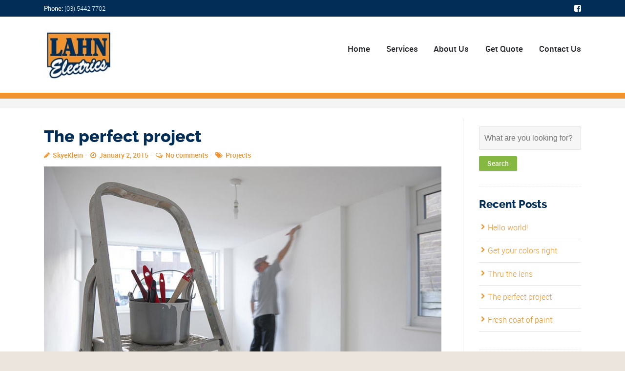

--- FILE ---
content_type: text/html; charset=UTF-8
request_url: http://lahnelectrics.com/the-perfect-project/
body_size: 24945
content:
<!DOCTYPE html>
<!--[if lt IE 7]>      <html class="no-js lt-ie9 lt-ie8 lt-ie7"> <![endif]-->
<!--[if IE 7]>         <html class="no-js lt-ie9 lt-ie8"> <![endif]-->
<!--[if IE 8]>         <html class="no-js lt-ie9"> <![endif]-->
<!--[if gt IE 8]><!--> <html class="no-js" lang="en-US" prefix="og: http://ogp.me/ns#"> <!--<![endif]-->

    <head>

        <!-- GENERAL HEADER -->
        <meta content="width=device-width, initial-scale=1, maximum-scale=1, user-scalable=no" name="viewport">
        <meta content="black" name="apple-mobile-web-app-status-bar-style">
        <!--[if IE]><meta http-equiv="X-UA-Compatible" content="IE=edge,chrome=1"><![endif]-->

        <!-- THEME OPTIONS -->
        
        <!-- DYNAMIC HEAD -->
        	<!-- NATIVE HEADER STUFF -->

			
		<meta name='description' content=''>
        <meta charset="UTF-8">
        <link rel="pingback" href="http://lahnelectrics.com/xmlrpc.php" />

	<!-- FAVICON -->

        <link rel="shortcut icon" href="http://lahnelectrics.com/wp-content/uploads/favicon.png" />
        
	<!-- USER FONTS -->

	    	    	    	    	    	    	    	    	    	    
	<!-- OPEN GRAPH -->

		<meta property="og:type" content="article" /><meta property="og:url" content="http://lahnelectrics.com/the-perfect-project/"/><meta property="og:site_name" content="Lahn Electrics" /><meta property="og:title" content="The perfect project" /><meta property="og:description" content="

Maecenas sed diam eget risus varius blandit sit amet non magna. Integer posuere erat a ante venenatis dapibus posuere velit aliquet. Etiam porta sem malesuada magna mollis euismod. Cras justo odio, dapibus ac facilisis in, egestas eget quam. Morbi leo risus, porta ac consectetur ac, vestibulum at eros.

Duis mollis, est non commodo luctus, nisi ..." /><meta property="og:image" content="http://lahnelectrics.com/wp-content/uploads/indoor-2.jpg" />
        <!-- WORDPRESS MAIN HEADER CALL -->
        <title>The perfect project - Lahn Electrics</title>

<!-- The SEO Framework by Sybre Waaijer -->
<meta name="description" content="Maecenas sed diam eget risus varius blandit sit amet non magna. Integer posuere erat a ante venenatis dapibus posuere velit aliquet. Etiam porta sem malesuada&#8230;" />
<meta property="og:image" content="http://lahnelectrics.com/wp-content/uploads/indoor-2.jpg" />
<meta property="og:image:width" content="900" />
<meta property="og:image:height" content="600" />
<meta property="og:locale" content="en_US" />
<meta property="og:type" content="article" />
<meta property="og:title" content="The perfect project | Lahn Electrics" />
<meta property="og:description" content="Maecenas sed diam eget risus varius blandit sit amet non magna. Integer posuere erat a ante venenatis dapibus posuere velit aliquet. Etiam porta sem malesuada magna mollis euismod. Cras justo odio&#8230;" />
<meta property="og:url" content="http://lahnelectrics.com/the-perfect-project/" />
<meta property="og:site_name" content="Lahn Electrics" />
<meta property="article:published_time" content="2015-01-02T05:39+00:00" />
<meta property="article:modified_time" content="2015-01-02T05:39+00:00" />
<meta property="og:updated_time" content="2015-01-02T05:39+00:00" />
<meta name="twitter:card" content="summary_large_image" />
<meta name="twitter:title" content="The perfect project | Lahn Electrics" />
<meta name="twitter:description" content="Maecenas sed diam eget risus varius blandit sit amet non magna. Integer posuere erat a ante venenatis dapibus posuere velit aliquet. Etiam porta sem malesuada magna mollis euismod. Cras justo odio&#8230;" />
<meta name="twitter:image" content="http://lahnelectrics.com/wp-content/uploads/indoor-2.jpg" />
<meta name="twitter:image:width" content="900" />
<meta name="twitter:image:height" content="600" />
<link rel="canonical" href="http://lahnelectrics.com/the-perfect-project/" />
<script type="application/ld+json">{"@context":"https://schema.org","@type":"BreadcrumbList","itemListElement":[{"@type":"ListItem","position":1,"item":{"@id":"http://lahnelectrics.com/","name":"Lahn Electrics | Bendigo and Central Victorian Electrical services"}},{"@type":"ListItem","position":2,"item":{"@id":"http://lahnelectrics.com/category/projects/","name":"Projects"}},{"@type":"ListItem","position":3,"item":{"@id":"http://lahnelectrics.com/the-perfect-project/","name":"The perfect project"}}]}</script>
<!-- / The SEO Framework by Sybre Waaijer | 8.97ms meta | 1.17ms boot -->


<!-- This site is optimized with the Yoast SEO plugin v4.9 - https://yoast.com/wordpress/plugins/seo/ -->
<link rel="canonical" href="http://lahnelectrics.com/the-perfect-project/" />
<meta property="og:locale" content="en_US" />
<meta property="og:type" content="article" />
<meta property="og:title" content="The perfect project - Lahn Electrics" />
<meta property="og:description" content="Maecenas sed diam eget risus varius blandit sit amet non magna. Integer posuere erat a ante venenatis dapibus posuere velit aliquet. Etiam porta sem malesuada magna mollis euismod. Cras justo odio, dapibus ac facilisis in, egestas eget quam. Morbi leo risus, porta ac consectetur ac, vestibulum at eros. Duis mollis, est non commodo luctus, nisi &hellip;" />
<meta property="og:url" content="http://lahnelectrics.com/the-perfect-project/" />
<meta property="og:site_name" content="Lahn Electrics" />
<meta property="article:tag" content="garden" />
<meta property="article:tag" content="landscape" />
<meta property="article:tag" content="lawn" />
<meta property="article:tag" content="plants" />
<meta property="article:tag" content="soil" />
<meta property="article:tag" content="water" />
<meta property="article:section" content="Projects" />
<meta property="article:published_time" content="2015-01-02T05:39:22+10:00" />
<meta property="og:image" content="http://lahnelectrics.com/wp-content/uploads/indoor-2.jpg" />
<meta property="og:image:width" content="900" />
<meta property="og:image:height" content="600" />
<meta name="twitter:card" content="summary" />
<meta name="twitter:description" content="Maecenas sed diam eget risus varius blandit sit amet non magna. Integer posuere erat a ante venenatis dapibus posuere velit aliquet. Etiam porta sem malesuada magna mollis euismod. Cras justo odio, dapibus ac facilisis in, egestas eget quam. Morbi leo risus, porta ac consectetur ac, vestibulum at eros. Duis mollis, est non commodo luctus, nisi [&hellip;]" />
<meta name="twitter:title" content="The perfect project - Lahn Electrics" />
<meta name="twitter:image" content="http://lahnelectrics.com/wp-content/uploads/indoor-2.jpg" />
<!-- / Yoast SEO plugin. -->

<link rel='dns-prefetch' href='//s.w.org' />
<link rel="alternate" type="application/rss+xml" title="Lahn Electrics &raquo; Feed" href="http://lahnelectrics.com/feed/" />
<link rel="alternate" type="application/rss+xml" title="Lahn Electrics &raquo; Comments Feed" href="http://lahnelectrics.com/comments/feed/" />
<link rel="alternate" type="application/rss+xml" title="Lahn Electrics &raquo; The perfect project Comments Feed" href="http://lahnelectrics.com/the-perfect-project/feed/" />
		<script type="text/javascript">
			window._wpemojiSettings = {"baseUrl":"https:\/\/s.w.org\/images\/core\/emoji\/12.0.0-1\/72x72\/","ext":".png","svgUrl":"https:\/\/s.w.org\/images\/core\/emoji\/12.0.0-1\/svg\/","svgExt":".svg","source":{"concatemoji":"http:\/\/lahnelectrics.com\/wp-includes\/js\/wp-emoji-release.min.js?ver=5.2.23"}};
			!function(e,a,t){var n,r,o,i=a.createElement("canvas"),p=i.getContext&&i.getContext("2d");function s(e,t){var a=String.fromCharCode;p.clearRect(0,0,i.width,i.height),p.fillText(a.apply(this,e),0,0);e=i.toDataURL();return p.clearRect(0,0,i.width,i.height),p.fillText(a.apply(this,t),0,0),e===i.toDataURL()}function c(e){var t=a.createElement("script");t.src=e,t.defer=t.type="text/javascript",a.getElementsByTagName("head")[0].appendChild(t)}for(o=Array("flag","emoji"),t.supports={everything:!0,everythingExceptFlag:!0},r=0;r<o.length;r++)t.supports[o[r]]=function(e){if(!p||!p.fillText)return!1;switch(p.textBaseline="top",p.font="600 32px Arial",e){case"flag":return s([55356,56826,55356,56819],[55356,56826,8203,55356,56819])?!1:!s([55356,57332,56128,56423,56128,56418,56128,56421,56128,56430,56128,56423,56128,56447],[55356,57332,8203,56128,56423,8203,56128,56418,8203,56128,56421,8203,56128,56430,8203,56128,56423,8203,56128,56447]);case"emoji":return!s([55357,56424,55356,57342,8205,55358,56605,8205,55357,56424,55356,57340],[55357,56424,55356,57342,8203,55358,56605,8203,55357,56424,55356,57340])}return!1}(o[r]),t.supports.everything=t.supports.everything&&t.supports[o[r]],"flag"!==o[r]&&(t.supports.everythingExceptFlag=t.supports.everythingExceptFlag&&t.supports[o[r]]);t.supports.everythingExceptFlag=t.supports.everythingExceptFlag&&!t.supports.flag,t.DOMReady=!1,t.readyCallback=function(){t.DOMReady=!0},t.supports.everything||(n=function(){t.readyCallback()},a.addEventListener?(a.addEventListener("DOMContentLoaded",n,!1),e.addEventListener("load",n,!1)):(e.attachEvent("onload",n),a.attachEvent("onreadystatechange",function(){"complete"===a.readyState&&t.readyCallback()})),(n=t.source||{}).concatemoji?c(n.concatemoji):n.wpemoji&&n.twemoji&&(c(n.twemoji),c(n.wpemoji)))}(window,document,window._wpemojiSettings);
		</script>
		<style type="text/css">
img.wp-smiley,
img.emoji {
	display: inline !important;
	border: none !important;
	box-shadow: none !important;
	height: 1em !important;
	width: 1em !important;
	margin: 0 .07em !important;
	vertical-align: -0.1em !important;
	background: none !important;
	padding: 0 !important;
}
</style>
	<link rel='stylesheet' id='wp-block-library-css'  href='http://lahnelectrics.com/wp-includes/css/dist/block-library/style.min.css?ver=5.2.23' type='text/css' media='all' />
<link rel='stylesheet' id='contact-form-7-css'  href='http://lahnelectrics.com/wp-content/plugins/contact-form-7/includes/css/styles.css?ver=4.4.2' type='text/css' media='all' />
<link rel='stylesheet' id='rs-plugin-settings-css'  href='http://lahnelectrics.com/wp-content/plugins/revslider/public/assets/css/settings.css?ver=5.2.1' type='text/css' media='all' />
<style id='rs-plugin-settings-inline-css' type='text/css'>
#rs-demo-id {}
</style>
<link rel='stylesheet' id='worker_shortcodes_plugin_style-css'  href='http://lahnelectrics.com/wp-content/plugins/worker-shortcodes-plugin/css/tc_shortCodes.css?ver=5.2.23' type='text/css' media='all' />
<link rel='stylesheet' id='worker_shortcodes_plugin_flexslider_style-css'  href='http://lahnelectrics.com/wp-content/plugins/worker-shortcodes-plugin/css/flexslider.css?ver=5.2.23' type='text/css' media='all' />
<link rel='stylesheet' id='worker_widgets_plugin_style-css'  href='http://lahnelectrics.com/wp-content/plugins/worker-widgets-plugin/css/style.css?ver=5.2.23' type='text/css' media='all' />
<link rel='stylesheet' id='worker_widgets_plugin_morris_style-css'  href='http://lahnelectrics.com/wp-content/plugins/worker-widgets-plugin/css/morris.css?ver=5.2.23' type='text/css' media='all' />
<link rel='stylesheet' id='canon-normalize-css'  href='http://lahnelectrics.com/wp-content/themes/worker/css/normalize.min.css?ver=5.2.23' type='text/css' media='all' />
<link rel='stylesheet' id='canon-style-css'  href='http://lahnelectrics.com/wp-content/themes/worker/style.css?ver=5.2.23' type='text/css' media='all' />
<link rel='stylesheet' id='canon-sidr-style-css'  href='http://lahnelectrics.com/wp-content/themes/worker/css/jquery.sidr.light.css?ver=5.2.23' type='text/css' media='all' />
<link rel='stylesheet' id='canon-flexslider-style-css'  href='http://lahnelectrics.com/wp-content/themes/worker/css/flexslider.css?ver=5.2.23' type='text/css' media='all' />
<link rel='stylesheet' id='canon-font-awesome-style-css'  href='http://lahnelectrics.com/wp-content/themes/worker/css/font-awesome.css?ver=5.2.23' type='text/css' media='all' />
<link rel='stylesheet' id='canon-countdown-style-css'  href='http://lahnelectrics.com/wp-content/themes/worker/css/jquery.countdown.css?ver=5.2.23' type='text/css' media='all' />
<link rel='stylesheet' id='canon-responsive-style-css'  href='http://lahnelectrics.com/wp-content/themes/worker/css/responsive.css?ver=5.2.23' type='text/css' media='all' />
<link rel='stylesheet' id='canon-boxed-style-css'  href='http://lahnelectrics.com/wp-content/themes/worker/css/boxed.css?ver=5.2.23' type='text/css' media='all' />
<link rel='stylesheet' id='canon-fancybox-style-css'  href='http://lahnelectrics.com/wp-content/themes/worker/js/fancybox/source/jquery.fancybox.css?ver=5.2.23' type='text/css' media='all' />
<link rel='stylesheet' id='canon-fancybox-buttons-style-css'  href='http://lahnelectrics.com/wp-content/themes/worker/js/fancybox/source/helpers/jquery.fancybox-buttons.css?ver=5.2.23' type='text/css' media='all' />
<link rel='stylesheet' id='tablepress-default-css'  href='http://lahnelectrics.com/wp-content/plugins/tablepress/css/default.min.css?ver=1.7' type='text/css' media='all' />
<script type='text/javascript' src='http://lahnelectrics.com/wp-includes/js/jquery/jquery.js?ver=1.12.4-wp'></script>
<script type='text/javascript' src='http://lahnelectrics.com/wp-includes/js/jquery/jquery-migrate.min.js?ver=1.4.1'></script>
<script type='text/javascript' src='http://lahnelectrics.com/wp-content/plugins/revslider/public/assets/js/jquery.themepunch.tools.min.js?ver=5.2.1'></script>
<script type='text/javascript' src='http://lahnelectrics.com/wp-content/plugins/revslider/public/assets/js/jquery.themepunch.revolution.min.js?ver=5.2.1'></script>
<link rel='https://api.w.org/' href='http://lahnelectrics.com/wp-json/' />
<link rel="EditURI" type="application/rsd+xml" title="RSD" href="http://lahnelectrics.com/xmlrpc.php?rsd" />
<link rel="wlwmanifest" type="application/wlwmanifest+xml" href="http://lahnelectrics.com/wp-includes/wlwmanifest.xml" /> 
<link rel="alternate" type="application/json+oembed" href="http://lahnelectrics.com/wp-json/oembed/1.0/embed?url=http%3A%2F%2Flahnelectrics.com%2Fthe-perfect-project%2F" />
<link rel="alternate" type="text/xml+oembed" href="http://lahnelectrics.com/wp-json/oembed/1.0/embed?url=http%3A%2F%2Flahnelectrics.com%2Fthe-perfect-project%2F&#038;format=xml" />
		<style type="text/css">.recentcomments a{display:inline !important;padding:0 !important;margin:0 !important;}</style>
		<meta name="generator" content="Powered by Slider Revolution 5.2.1 - responsive, Mobile-Friendly Slider Plugin for WordPress with comfortable drag and drop interface." />

	<!-- DYNAMIC CSS -->
	<style type="text/css">
	
	
	
	
/* ==========================================================================
   THEME COLOURS
   
   
   001. BODY BACKGROUND
   002. MAIN PLATE BACKGROUND
   003. MAIN TEXT
   004. LINKS
   005. LINK HOVER
   006. MAIN HEADINGS
   007. SECONDARY BODY TEXT
   008. TERTIARY BODY TEXT
   009. LOGO AS TEXT
   010. FEATURE COLOR 1
   011. FEATURE COLOR 2
   012. WHITE TEXT
   013. PRE HEADER BACKGROUND
   014. PRE HEADER TEXT	
   015. PRE HEADER TEXT HOVER
   016. HEADER BACKGROUND
   017. HEADER TEXT
   018. HEADER TEXT HOVER
   019. POST HEADER BACKGROUND
   020. POST HEADER TEXT
   021. POST HEADER TEXT HOVER
   022. PRE HEADER TERTIARY MENU BACKGROUND
   023. HEADER TERTIARY MENU BACKGROUND
   024. POST TERTIARY MENU BACKGROUND
   025. SIDR BACKGROUND
   026. SIDR TEXT
   027. SIDR TEXT HOVER
   028. SIDR BORDER
   029. BUTTON 1 BACKGROUND COLOR
   030. BUTTON 1 HOVER BACKGROUND COLOR
   031. BUTTON COLOR 1
   032. FEATURE BACKGROUND COLOR 2
   033. BUTTON 2 HOVER BACKGROUND COLOR
   034. BUTTON COLOR 2
   035. FEATURE BACKGROUND COLOR 3
   036. BUTTON 3 HOVER BACKGROUND COLOR
   037. BUTTON COLOR 3
   038. FEATURE BLOCK 1 BACKGROUND
   039. FEATURE BLOCK 2 BACKGROUND
   040. LITE BLOCKS BACKGROUND
   041 /042. FORM ELEMENTS
   043. MAIN BORDERS
   044. FOOTER BACKGROUND
   045. FOOTER HEADINGS
   046. FOOTER TEXT
   047. FOOTER TEXT HOVER
   048. FOOTER BORDERS
   049. FOOTER BUTTONS
   050. / 051. FOOTER FORMS
   052. FOOTER ALTERNATE BLOCK COLOR
   053. BASELINE BACKGROUND
   054. BASE TEXT
   055. BASE TEXT HOVER	   

   
   ========================================================================== */	
	
	
	
	
/* 
001. BODY BACKGROUND _________________________________________________________ */

body.boxed-page, html{
   	background: #e9e7de;
   	background: #ebe5de!important;}







/* 
002. MAIN PLATE BACKGROUND ____________________________________________________ */

 html, .outter-wrapper-parent, .text-seperator-line h5, .comment-num, fieldset.boxy fieldset, .mosaic-backdrop, .tooltipster-default, 
ul.tab-nav li.active, .white-btn, a.white-btn, .white-btn:hover, a.white-btn:hover, .owlCustomNavigation .btn, .owlCustomNavigation .btn:hover, .boxed-page .tt_event_theme_page:before, .tt_event_theme_page, .main table.tt_timetable tr, .single-events

 /* WOO COMMERCE */,
 .woocommerce #payment div.payment_box, .woocommerce-page #payment div.payment_box, .woocommerce div.product .woocommerce-tabs ul.tabs li.active, .woocommerce #content div.product .woocommerce-tabs ul.tabs li.active, .woocommerce-page div.product .woocommerce-tabs ul.tabs li.active, .woocommerce-page #content div.product .woocommerce-tabs ul.tabs li.active
 
 /* BUDDYPRESS */,
 #buddypress div.item-list-tabs ul li.selected, #buddypress div.item-list-tabs ul li.current, #buddypress div.item-list-tabs ul li.selected a, #buddypress div.item-list-tabs ul li.current a, #buddypress .item-list-tabs.activity-type-tabs ul li.selected, #bbpress-forums div.odd, #bbpress-forums ul.odd
 
 /* EVENTS CALENDAR */,
 .tribe-events-list-separator-month span, .single-tribe_events .tribe-events-schedule .tribe-events-cost, .tribe-events-sub-nav li a, .tribe-events-calendar .tribe-events-tooltip, .tribe-events-week .tribe-events-tooltip, .recurring-info-tooltip
 
 /* TABLEPRESS */,
 .tablepress .even td
  {
   	background: #ffffff;  
   	background: #ffffff;}
	
	




	

/* 
003. MAIN TEXT ________________________________________________________________ */  

html, body, button, input, select, textarea, aside .tweet, ul.tab-nav li, ul.accordion li, .accordion-btn,  ul.toggle li, div.post-footer, .main-content .woocommerce-message, .lead, strong, b, .tt_event_theme_page p, .tt_event_items_list li

/* WOO COMMERCE */,
.woocommerce-tabs .comment-text .description, #payment ul.payment_methods.methods p

 /* EVENTS CALENDAR */,
.tribe-events-calendar .tribe-events-tooltip, .tribe-events-week .tribe-events-tooltip, .recurring-info-tooltip { 
	color: #17181b;
   	color: #012d57;}
	
	
	
	
	
	

/* 
004. LINKS ____________________________________________________________________ */  
a, .boxy blockquote cite, a h4, .tt_tabs_navigation li a{
	color: #17181b;
	color: #f1932f;}
	
/* TABLEPRESS */
.dataTables_wrapper .dataTables_paginate a{
	color: #17181b;
	color: #f1932f!important;}	
	
		
	
	
	

/* 
005. LINK HOVER _______________________________________________________________ */ 

.main a:hover,  #scrollUp:hover, .main h1 a:hover,  a:hover span,  .boxed h5, .main a:hover *, .icon-thirds li:hover em:before,  
h4 span, .boxed ul.social-link a:hover, .meta.option-set a.selected, .page-numbers.current, span.wpcf7-not-valid-tip, .current-cat,  .main .btn.white-btn:hover, .main a.btn.white-btn:hover, .main .owlCustomNavigation .btn:hover, .iconBlock .fa, .media_links a, .pb_gallery .main .isotope_filter_menu li a:hover,  .owlCustomNavigation .btn:hover,  a:hover, ul.tab-nav li:hover, ul.tab-nav li.active, h3.v_nav.v_active, h3.v_nav:hover, ul.sitemap li li a:before, .list-1 li:before, .list-2 li:before, .list-3 li:before, .list-4 li:before, #recaptcha_audio_play_again:before, #recaptcha_audio_download:before, .toggle-btn.active, .accordion-btn.active, a.toggle-btn:before,  a.accordion-btn:before, .boxy ul.social-link a:hover, .boxy .inner-box h5, .active-time a, .tooltip.fa, .event-table td.current-day b:first-child, .tooltipster-content .tt-date, .evt-price, ul.pagination li a.active, .widget-list.option-set li a.selected, .widget-list.option-set li a:hover, .paralax-block .big-count div, .big-count div span,

.tt_tabs_navigation li a:hover, .pb_gallery .main .isotope_filter_menu li a:hover, .page-template-page-gallery-php .gallery-filter li a.selected,
.breadcrumb-wrapper a:hover, .masonry-gallery a.selected

/* BBPRESS */,
#bbpress-forums #bbp-single-user-details #bbp-user-navigation li.current a

/* EVENTS CALENDAR */,
.tribe-events-list-separator-month span, .tribe-events-sub-nav li a, .tribe-events-tooltip .date-start.dtstart, .tribe-events-tooltip .date-end.dtend, .single-tribe_events .tribe-events-schedule .tribe-events-cost, .tribe-bar-active a

/* TABLEPRESS */,
.paginate_button:hover:before, .paginate_button:hover:after, .dataTables_wrapper .dataTables_paginate a

{
	color: #85b841;	
	color: f1932f;}


.text-seperator.gal-sep .meta li a.selected,	
/* TABLEPRESS */
.dataTables_wrapper .dataTables_paginate a:hover
{
	color: #85b841;	
	color: f1932f!important;}	
	
	
	
	
	
	
	

/* 
006. MAIN HEADINGS ____________________________________________________________ */

 h1, h1 a, h2, h2 a, h3, h3 a, h4, h4 a, h5, h6, .feature-link, .icon-thirds li em:before, .countdown_amount,  .caption-cite, .sc_accordion-btn, .accordion-btn, .toggle-btn, .sc_toggle-btn, .big-count div, .tt_event_theme_page h2, .tt_event_theme_page h5, .tt_responsive .tt_timetable.small .box_header, .tt_timetable th, .tt_timetable td, .tt_event_theme_page h4, .tt_event_theme_page h3, .type-cpt_project ul.meta li:first-child strong, .pb_gallery_preview ul.meta li:first-child strong, .page-template-page-gallery-php ul.meta li:first-child strong

/* WOO COMMERCE */,
.woocommerce ul.products li.product .price, .woocommerce-page ul.products li.product .price, .woocommerce table.cart a.remove:hover, .woocommerce #content table.cart a.remove:hover, .woocommerce-page table.cart a.remove:hover, .woocommerce-page #content table.cart a.remove:hover, .summary.entry-summary .price span,  .woocommerce div.product .woocommerce-tabs ul.tabs li a, .woocommerce #content div.product .woocommerce-tabs ul.tabs li a, .woocommerce-page div.product .woocommerce-tabs ul.tabs li a, .woocommerce-page #content div.product .woocommerce-tabs ul.tabs li a, mark

/* BBPRESS*/,
#bbpress-forums .bbp-forum-title, #bbpress-forums .bbp-topic-permalink

/* BUDDYPRESS */,
#buddypress .activity-meta a.bp-primary-action span

/* EVENTS CALENDAR */,
.single-tribe_events .tribe-events-schedule *
{
	color: #1d1b1a;
   	color: #012d57;}
	
	
	
	
	



/* 
007. SECONDARY BODY TEXT _______________________________________________________ */

.lead, .boxy blockquote, blockquote.post-type-quote, blockquote{
	color: #17181b;
	color: #17181b;}







/* 
008. TERTIARY BODY TEXT _______________________________________________________ */
.meta.date, .rating:not(:checked) > label, .toggle-btn span, .rate-box strong, .star-rating > span,
.time-table tr td:first-child, .event-table td b:first-child, .widget .post-date, .widget .rss-date, .eol *, .paging .half.eol:after, .paging .half.eol:before,
 .paging .half.eol .meta, .breadcrumb-wrapper, .breadcrumb-wrapper a, .meta, .meta a,  caption, .wp-caption-text, .multi_navigation_hint, .tweet:before,  .white-btn, a.white-btn, aside .tweet .meta:before, .twitter_theme_design .tweet .meta:before, .post-type-tweet:before,   .owlCustomNavigation .btn, .sticky:before,
 .milestone-container .time-date, .approval_pending_notice, .paired-list span, .blogPost.meta li:before, .text-seperator h5

/* WOO COMMERCE */,
 .woocommerce-result-count, .woocommerce ul.products li.product .price del, .woocommerce-page ul.products li.product .price del, .summary.entry-summary .price del span,  .woocommerce .cart-collaterals .cart_totals p small, .woocommerce-page .cart-collaterals .cart_totals p small, .woocommerce .star-rating:before, .woocommerce-page .star-rating:before, .widget_shopping_cart_content .cart_list li .quantity

/* BBPRESS*/,
  .bbp-forum-header a.bbp-forum-permalink, .bbp-topic-header a.bbp-topic-permalink, .bbp-reply-header a.bbp-reply-permalink,
  #bbpress-forums .bbp-topic-header .bbp-meta a.bbp-topic-permalink, #bbpress-forums #bbp-single-user-details #bbp-user-navigation a

/* BUDDYPRESS */,
  #buddypress div#item-header div#item-meta

/* EVENTS CALENDAR */,
  .tribe-events-sub-nav li a:hover, .tribe-events-event-meta .tribe-events-venue-details, .tribe-events-thismonth div:first-child, .tribe-events-list-widget ol li .duration
  
  {
	color: #ada99f;
	color: #f1932f;}

/* TABLEPRESS */
.dataTables_wrapper .dataTables_paginate a.disabled {
	color: #ada99f;
	color: #f1932f!important;}










/* 
009. LOGO AS TEXT ____________________________________________________________ */
.logo.text{
	color: #ffffff;
	color: #ffffff;}










/* 
010. FEATURE COLOR 1 ____________________________________________________________ */

.feature-link:after, h1 span, h2 span, h1 span, h2 span, h3 span, h6 span,  .widget-footer .tab-nav li.active, .statistics li span,   ol > li:before, h3.v_active,   aside .tweet a, .twitter_theme_design .tweet a,  h3.fittext, .price-cell .inwrap:after,  .widget-footer .tab-content-block h3.v_nav.v_active,  .error[generated=true],  ul.pagination li a.active,  .main .feature-link:hover,  .highlight, .toolbar-search-btn:hover em, div.media_links a:hover, .main-container .countdown_section, .canon_animated_number h1, .feat-1,  a.feat-1, h1 span,  h2 span, h3 span, .highlight, .highlight:before, .highlight:after, a.feat-title:hover, .paging .meta, .paging .col-1-2:before, .paging .col-1-2:after,.tt_event_hours_count, .tt_event_url, .tt_items_list .value, cite, .ui-autocomplete li.ui-state-focus

 
 /* WOO COMMERCE */,
 .shipping_calculator h2 a, .woocommerce table.cart a.remove, .woocommerce #content table.cart a.remove, .woocommerce-page table.cart a.remove, .woocommerce-page #content table.cart a.remove, .woocommerce form .form-row .required, .woocommerce-page form .form-row .required, .woocommerce div.product .woocommerce-tabs ul.tabs li a:hover, .woocommerce #content div.product .woocommerce-tabs ul.tabs li a:hover, .woocommerce-page div.product .woocommerce-tabs ul.tabs li a:hover, .woocommerce-page #content div.product .woocommerce-tabs ul.tabs li a:hover, .woocommerce div.product .stock, .woocommerce #content div.product .stock, .woocommerce-page div.product .stock, .woocommerce-page #content div.product .stock, .woocommerce div.product .out-of-stock, .woocommerce #content div.product .out-of-stock, .woocommerce-page div.product .out-of-stock, .woocommerce-page #content div.product .out-of-stock
 
 /* BBPRESS*/,
 #bbpress-forums .bbp-forum-title:hover, #bbpress-forums .bbp-topic-permalink:hover, .bbp-forum-header a.bbp-forum-permalink:hover, .bbp-topic-header a.bbp-topic-permalink:hover, .bbp-reply-header a.bbp-reply-permalink:hover, #bbpress-forums .bbp-topic-header .bbp-meta a.bbp-topic-permalink:hover, #bbpress-forums #bbp-single-user-details #bbp-user-navigation li a:hover, .widget_display_stats dl dd strong
 
 /* BUDDYPRESS */,
 #buddypress div.item-list-tabs ul li.selected a, #buddypress div.item-list-tabs ul li.current a
 
 /* EVENTS CALENDAR */,
 #tribe-bar-collapse-toggle:hover
 
 /* TABLEPRESS */,
 .paginate_button.disabled:after, .paginate_button.disabled:before, .paginate_button:after, .paginate_button:before
{
	color: #85b841;
   	color: f1932f;}
span.workerrate, span.quoterate{
	color: #85b841;
	color: f1932f!important;}
	






/* 
011. FEATURE COLOR 2 ____________________________________________________________ */

.more:before, .comments .more:before, .main ul li:before, .comment-reply-link:before, .comment-edit-link:before, #cancel-comment-reply-link:before,
ul.toggle .toggle-btn.active, .tab-nav li.active, .accordion-btn.active, .sc_accordion-btn.active, ul.accordion li a.accordion-btn:before, ul.toggle li a.toggle-btn:before, h4.fittext, .statistics li em, .price h3,  .price-cell:first-child p span, .price-cell:after, .tt_event_theme_page ul li:before

 /* WOO COMMERCE */,
 .woocommerce .star-rating span:before, .woocommerce-page .star-rating span:before 
{
	color: #6e8e43;	
   	color: #f1932f;}








/* 
 012. WHITE TEXT ____________________________________________________________ */
 
 .callout-block h5, .widget-footer strong, .btn, input[type=button], input[type=submit], ol.graphs > li div, #menu-icon, .tp-caption.btn a, a.tp-button, #scrollUp, .feature-heading *,  .logo-text, .widget-footer .tab-nav li, nav li.donate.current-menu-item > a,  .timeline_load_more:hover h4, .main a.btn:hover, .price h3 span, .price-table-feature .price-cell.feature p, .price-table-feature .price-cell h3 span, .price-cell.feature h3, .price-cell h3 span, .widget-footer .tab-content-block h3.v_nav, .download-table .fa, .button, a.button:hover, a.btn:hover, .btn:hover .ficon, .ui-autocomplete li, .ui-autocomplete li a, .ui-state-focus, .iconBlock em.fa, .post-tag-cloud a:hover,.mosaic-overlay *, .worker-rs-heading, .worker-rs-text, .corner, .paralax-block.outter-wrapper blockquote, .price h3 span,  .price-cell:first-child p, td.active-time b:first-child, .paralax-block h1, .paralax-block h2, .paralax-block h3, .paralax-block h4, .paralax-block h5, .paralax-block h6, .paralax-block p, .paralax-block .big-count span, .Worker-TextBox * 
 
 
 /* WOO COMMERCE */,
 .woocommerce span.onsale, .woocommerce-page span.onsale
 
 /* BBPRESS*/,
 #bbp_reply_submit, button.button, .bbp-pagination-links a.next.page-numbers, .bbp-pagination-links a.prev.page-numbers, .bbp-logged-in .button.logout-link
 
 /* BUDDYPRESS */,
 #buddypress button, #buddypress a.button, #buddypress input[type="submit"], #buddypress input[type="button"], #buddypress input[type="reset"], #buddypress ul.button-nav li a, #buddypress div.generic-button a, #buddypress .comment-reply-link, a.bp-title-button, #buddypress button:hover, #buddypress a.button:hover, #buddypress input[type="submit"]:hover, #buddypress input[type="button"]:hover, #buddypress input[type="reset"]:hover, #buddypress ul.button-nav li a:hover, #buddypress div.generic-button a:hover, #buddypress .comment-reply-link:hover, a.bp-title-button:hover, #buddypress #profile-edit-form ul.button-nav li a, .bp-login-widget-user-links .bp-login-widget-user-logout a
 
 /* EVENTS CALENDAR */,
 .tribe-events-event-cost span, a.tribe-events-read-more, a.tribe-events-read-more:hover, .tribe-events-list-widget .tribe-events-widget-link a
  {
 	color: #fff;
    color: #ffffff; }








/* 
013. PRE HEADER BACKGROUND ____________________________________________________________ */

.pre-header-container, .pre-header-container ul, .pre-header-container .nav ul, .outter-wrapper.search-header-container,
.pre-header-container .nav ul ul li:hover ul  {
	background: #141312;
   	background: #012d57;}







/* 
014. PRE HEADER TEXT ____________________________________________________________ */

.pre-header-container, .pre-header-container *, .pre-header-container a, .pre-header-container a *, .pre-header-container .hasCountdown * {
	color: #ffffff;
   	color: #ffffff;}







/* 
015. PRE HEADER TEXT HOVER ____________________________________________________________ */

.pre-header-container a:hover, .pre-header-container a:hover *,
.pre-header-container li.current-menu-ancestor > a, 
.pre-header-container .sub-menu li.current-menu-ancestor > a:hover,  
.pre-header-container li.current-menu-item > a {
	color: #85b841;
   	color: f1932f;}
	
	
	
	
	
	

/* 
016. HEADER BACKGROUND ____________________________________________________________ */

.outter-wrapper.header-container, .header-container .nav ul, .ui-autocomplete li, .price h3, ol.graphs > li div.grey-btn, .btn.grey-btn, .price-cell.feature, .header-container .nav ul ul li:hover ul   {
	background: #211f1e;
   	background: #ffffff;}







/* 
017. HEADER TEXT ____________________________________________________________ */

.header-container, .header-container *, .header-container a, .header-container a *, .header-container .hasCountdown *  {
	color: #ffffff;
   	color: #24262b;}







/* 
018. HEADER TEXT HOVER ____________________________________________________________ */

.header-container a:hover, .header-container a:hover *,
.header-container li.current-menu-ancestor > a,
.header-container li.current-menu-ancestor.fa:before,
.header-container li.current-menu-item.fa:before,
.header-container li:hover.fa:before, 
.header-container .sub-menu li.current-menu-ancestor > a:hover,  
.header-container li.current-menu-item > a   {
	color: #85b841;
   	color: #f1932f;}
	
	



	

	

/* 
019. POST HEADER BACKGROUND ____________________________________________________________ */

.post-header-container, .post-header-container .nav ul,
.post-header-container .nav ul ul li:hover ul {
	background: #2f2c2a;
   	background: #f1932f;}







/* 
020. POST HEADER TEXT ____________________________________________________________ */

.post-header-container, .post-header-container *, .post-header-container a, .post-header-container a *, .post-header-container .hasCountdown *{
	color: #ffffff;
   	color: #24262b;}







/* 
021. POST HEADER TEXT HOVER ____________________________________________________________ */

.post-header-container a:hover, .post-header-container a:hover *,
.post-header-container li.current-menu-ancestor > a, 
.post-header-container .sub-menu li.current-menu-ancestor > a:hover,  
.post-header-container li.current-menu-item > a  {
	color: #85b841;
   	color: f1932f;}
	
	
	
	
	

	

/* 
022. PRE HEADER TERTIARY MENU BACKGROUND _________________________________________________ */

 .pre-header-container ul ul.sub-menu ul.sub-menu, .pre-header-container ul li:hover ul ul:before{
	background: #2f2c2a;
   	background: #410f11;}







/* 
023. HEADER TERTIARY MENU BACKGROUND ____________________________________________________________ */

.header-container .nav li:hover ul ul, .header-container .nav li:hover ul ul:before, .tp-bullets.simplebullets.round .bullet{
	background: #141312;
   	background: #eaeaea;}







/* 
024. POST TERTIARY MENU BACKGROUND _________________________________________________ */

.post-header-container .nav li:hover ul ul, .post-header-container .nav li:hover ul ul:before{
	background: #141312;
   	background: #ffffff;}
	
	
	
	
	

/* 
025. SIDR BACKGROUND ____________________________________________________________ */

.sidr {
	background: #2f2c2a;
   	background: #eaeaea;}






/* 
026. SIDR TEXT ____________________________________________________________ */

.sidr, .sidr a {
	color: #ffffff;
   	color: #24262b;}






/* 
027. SIDR TEXT HOVER ____________________________________________________________ */

.sidr a:hover, .sidr a:hover *  {
	color: #85b841;
   	color: f1932f;}






/* 
028. SIDR BORDER ____________________________________________________________ */

.sidr ul, .sidr li {
	border-color: #423f3d!important;
		border-color: #e3e3e3!important;}




/* 
029. BUTTON 1 BACKGROUND COLOR  _________________________________________________ */

input[type=button], input[type=submit], .header-container .nav .donate a:hover, .feat-1, a.feat-1, .btn.feat-1, .btn.orange-btn, a.btn.orange-btn, .btn.active, ol.graphs > li div, .tp-caption.btn a,  .purchase.default, .purchase:hover.default,  .tp-bullets.simplebullets.round .bullet.selected, .skin_earth .pb_supporters .btn,  .skin_corporate .price-table-feature .price-cell.last .btn:hover,  .skin_earth .price-table-feature .price-cell.last .btn:hover, .owl-theme .owl-controls .owl-page.active span, .owl-theme .owl-controls.clickable .owl-page:hover span, .search_controls li.search_control_search,  a.btn, button, .price h3, .price-cell:first-child, table td.active-time, .time-table tr:nth-child(n+1):nth-child(even) td.active-time, .event-table tr:nth-child(n+1):nth-child(even) td.active-time, .owl-controls .owl-page span, table.tablepress.timetable td.occupied, table.tablepress.timetable tr:hover td.occupied, a.tp-button, .Worker-TextBox input[type=submit], .flex-control-paging li a.flex-active



/* WOO COMMERCE */,
p.demo_store, .woocommerce a.button, .woocommerce button.button, .woocommerce input.button, .woocommerce #respond input#submit, .woocommerce #content input.button, .woocommerce-page a.button, .woocommerce-page button.button, .woocommerce-page input.button, .woocommerce-page #respond input#submit, .woocommerce-page #content input.button,  .woocommerce a.button.alt, .woocommerce button.button.alt, .woocommerce input.button.alt, .woocommerce #respond input#submit.alt, .woocommerce #content input.button.alt, .woocommerce-page a.button.alt, .woocommerce-page button.button.alt, .woocommerce-page input.button.alt, .woocommerce-page #respond input#submit.alt, .woocommerce-page #content input.button.alt, .woocommerce-message:before, .woocommerce .shop_table.cart td.actions .button.alt, .woocommerce .shop_table.cart td.actions .button:hover, .woocommerce .woocommerce-message a.button:hover

/* BBPRESS */,
#bbp_reply_submit:hover, button.button:hover, .bbp-pagination-links a.next.page-numbers:hover, .bbp-pagination-links a.prev.page-numbers:hover, .bbp-logged-in .button.logout-link:hover

/* BUDDYPRESS */,
#buddypress button:hover, #buddypress a.button:hover, #buddypress input[type="submit"]:hover, #buddypress input[type="button"]:hover, #buddypress input[type="reset"]:hover, #buddypress ul.button-nav li a:hover, #buddypress div.generic-button a:hover, #buddypress .comment-reply-link:hover, a.bp-title-button:hover, #buddypress #profile-edit-form ul.button-nav li a:hover, .bp-login-widget-user-logout a:hover

/* EVENTS CALENDAR */,
.tribe-events-list-widget .tribe-events-widget-link a, .tribe-events-read-more, .tribe-events-calendar .tribe-events-has-events:after

/* GRAVITY FORMS */,
.gf_progressbar_percentage

/* Rev Slider */,
.tp-button.btn

{
	background-color: #85b841;
   	background: f1932f;}


	




/* 
030. BUTTON 1 HOVER BACKGROUND COLOR  _________________________________________________ */

a.btn:hover, button:hover, .btn.hover, a.btn:hover, input[type=button]:hover, input[type=submit]:hover, .feat-1:hover, a.feat-1:hover, .btn.feat-1:hover, a.tp-button:hover

/* WOO COMMERCE */,
.woocommerce a.button:hover, .woocommerce button:hover, .woocommerce button.button:hover, .woocommerce input.button:hover, .woocommerce #respond input#submit:hover, .woocommerce #content input.button:hover, .woocommerce-page a.button:hover, .woocommerce-page button.button:hover, .woocommerce-page input.button:hover, .woocommerce-page #respond input#submit:hover, .woocommerce-page #content input.button:hover, .woocommerce .shop_table.cart td.actions .button, .woocommerce .shop_table.cart td.actions .button.alt:hover, .woocommerce .woocommerce-message a.button,  .product .cart button.single_add_to_cart_button:hover, #place_order:hover, .woocommerce span.onsale, .woocommerce-page span.onsale, .widget_price_filter .ui-slider .ui-slider-handle 

/* EVENTS CALENDAR */,
.tribe-events-read-more:hover, .tribe-events-list-widget .tribe-events-widget-link a:hover,  .tribe-events-event-cost span

{
	background-color: #678f31;
   	background: #ae252a;}







/* 
031. BUTTON COLOR 1 _________________________________________________ */
.feat-1, a.feat-1, .btn.feat-1, a.btn,  button, .active-time, .active-time a:hover, .active-time .evt-date, a.btn:hover, input[type=button]:hover, input[type=submit]:hover, button:hover, .Worker-TextBox input[type=submit],
table.tablepress.timetable td.occupied *, table.tablepress.timetable td.occupied
{
	color: #ffffff;
   	color: #ffffff;}
	



	


/* 
032. FEATURE BACKGROUND COLOR 2 _________________________________________________ */

.feat-2, a.feat-2, .btn.feat-2, .price.price-feature h3,
ol.graphs > li div.feat-2, .tp-button.blue, .purchase.blue, .purchase:hover.blue, .price-table-feature .price-cell.feature,  li.search_control_close,  .search_controls li.search_control_search:hover, .price-feature .btn, .price-feature a.btn, a.btn-2, button.btn-2 

/* BBPRESS */,
#bbp_reply_submit, button.button, .bbp-logged-in .button.logout-link

/* BUDDYPRESS */,
#buddypress button, #buddypress a.button, #buddypress input[type="submit"], #buddypress input[type="button"], #buddypress input[type="reset"], #buddypress ul.button-nav li a, #buddypress div.generic-button a, #buddypress .comment-reply-link, a.bp-title-button, #buddypress #profile-edit-form ul.button-nav li a, .bp-login-widget-user-logout a


{
	background-color: #665e58;
   	background: #f1932f;}







/* 
033. BUTTON 2 HOVER BACKGROUND COLOR  _________________________________________________ */

.feat-2:hover, a.feat-2:hover, .btn.feat-2:hover, a.btn-2:hover, .search_controls li.search_control_close:hover, .price-feature .btn:hover, .price-feature a.btn:hover
{
	background-color: #2f2c2a;
   	background: #2a0b0c;}







/* 
034. BUTTON COLOR 2 _________________________________________________ */
.feat-2, a.feat-2, .btn.feat-2, .btn-2:hover, input[type=button], input[type=submit], .price.price-feature h3, .price-table-feature .price-cell.feature p span
{
	color: #ffffff;
   	color: #ffffff;}
	
		
		





/* 
035. FEATURE BACKGROUND COLOR 3 _________________________________________________ */

ol.graphs > li div.feat-3, .btn.feat-3, a.btn.feat-3, .feat-3,  .vert-line:before, .vert-line:after, .timeline_load_more:hover, .iconBlock em.fa, 
#pax, .purchase.darkgrey, .purchase:hover.darkgrey,  .btn-3, ul.tab-nav li, .vert-line, .owl-theme .owl-controls .owl-page span

/* BBPRESS */,
.bbp-pagination-links a.next.page-numbers, .bbp-pagination-links a.prev.page-numbers
{
	background-color: #2f2c2a;
   	background: #f1932f;}








/* 
036. BUTTON 3 HOVER BACKGROUND COLOR  _________________________________________________ */

.feat-3:hover, a.feat-3:hover, .btn.feat-3:hover, .post-tag-cloud a:hover, .owl-controls .owl-page span:hover, .btn-3:hover, .owl-page.active span
{
	background-color: #85b841;
   	background: #d63c41;}







/* 
037. BUTTON COLOR 3 _________________________________________________ */

.feat-3, a.feat-3, .btn.feat-3, .owl-controls .owl-page span
{
	color: #ffffff;
   	color: #ffffff;}
	
	
	

	
	
/* 
038. FEATURE BLOCK 1 BACKGROUND  ___________________________________________ */

.feat-block-1

/* WOO COMMERCE */,
.widget_price_filter .ui-slider .ui-slider-range

/* TABLEPRESS */,
table.tablepress tfoot th, table.tablepress thead th,
.tablepress .sorting:hover,
.tablepress .sorting_asc,
.tablepress .sorting_desc{
	background: #efefef;
	background: #efefef;}	




	
	
	
/* 
039. FEATURE BLOCK 2 BACKGROUND  ___________________________________________ */

.feat-block-2, .divider{
	background: #efefef;
	background: #efefef;}
	





	


/* 
040. LITE BLOCKS BACKGROUND _________________________________________________ */

.boxed, .price, .price-table, .timeline_load_more, .main table tr:nth-child(2n+1), .main table th, ul.sitemap li a, blockquote.post-type-quote,
table.table-style-1 tr:nth-child(2n+2), table.table-style-1 th, .boxy, .post-container .boxy, 
.boxy.author, ul.comments .odd, .post-tag-cloud a, .box-content, .price, .price-table, .price-cell:after,
.time-table tr:nth-child(n+1):nth-child(even) td, .event-table tr:nth-child(n+1):nth-child(even) td,
.mobile-table tr:nth-child(n+1):nth-child(even) td, .post-excerpt blockquote,  ul.tab-nav li,
ul.timeline > li, ul.tab-nav li.active, .tab-content-block, ul.comments .odd, ol.graphs > li,
.tt_timetable .row_gray, .breadcrumb-wrapper,  .owl-item > .item, .pb_block_main.pb_divider, .pb_posts_graph 


/* BUDDYPRESS */,
#bbpress-forums li.bbp-header, #bbpress-forums div.even, #bbpress-forums ul.even, #bbpress-forums li.bbp-header, #bbpress-forums li.bbp-footer, #bbpress-forums div.bbp-forum-header, #bbpress-forums div.bbp-topic-header, #bbpress-forums div.bbp-reply-header

/* EVENTS CALENDAR */,
.tribe-events-sub-nav li a:hover, .tribe-events-loop .hentry, .tribe-events-tcblock,  .tribe-events-loop .type-tribe_events,

/* TABLEPRESS */,
.tablepress .odd td, .tablepress .row-hover tr:hover td

{
	background-color: #f2f2f2;
   	background: #f2f2f2;}
	
	
	
	

/* 
041 /042. FORM ELEMENTS _________________________________________________ */

input[type=text],  input[type=email], input[type=password], textarea, input[type=tel],  input[type=range], input[type=url], input[type=number], input[type=search],
.Worker-TextBox input, .Worker-TextBox textarea

/* WOO COMMERCE */,
input.input-text, .woocommerce ul.products li.product, .woocommerce ul.products li.product.last .woocommerce-page ul.products li.product, .col2-set.addresses .address, .woocommerce-message, .woocommerce div.product .woocommerce-tabs ul.tabs li, .woocommerce #content div.product .woocommerce-tabs ul.tabs li, .woocommerce-page #content div.product .woocommerce-tabs ul.tabs li, .woocommerce #payment, .woocommerce-page #payment, .woocommerce-main-image img, input#coupon_code

/* BUDDYPRESS */,
#buddypress .item-list-tabs ul li, #buddypress .standard-form textarea, #buddypress .standard-form input[type="text"], #buddypress .standard-form input[type="text"], #buddypress .standard-form input[type="color"], #buddypress .standard-form input[type="date"], #buddypress .standard-form input[type="datetime"], #buddypress .standard-form input[type="datetime-local"], #buddypress .standard-form input[type="email"], #buddypress .standard-form input[type="month"], #buddypress .standard-form input[type="number"], #buddypress .standard-form input[type="range"], #buddypress .standard-form input[type="search"], #buddypress .standard-form input[type="tel"], #buddypress .standard-form input[type="time"], #buddypress .standard-form input[type="url"], #buddypress .standard-form input[type="week"], #buddypress .standard-form select, #buddypress .standard-form input[type="password"], #buddypress .dir-search input[type="search"], #buddypress .dir-search input[type="text"], #buddypress form#whats-new-form textarea, #buddypress div.activity-comments form textarea, #buddypress div.item-list-tabs ul li.selected a span, #buddypress div.item-list-tabs ul li.current a span
{
	background-color: #f6f6f6;
   	background: #f6f6f6;	color: #666666;
   	color: #666666;}

	
	
	
	
	
	
	





/* 
043. MAIN BORDERS _________________________________________________ */

hr, .right-aside, blockquote.right, fieldset, .main table, .main table th, .main table td, .main ul.meta li, .text-seperator .line em, .tab-nav li.active, .tab-content-block, .tab-nav li, ul.toggle li, .boxed ul.social-link, .btn.white-btn, a.btn.white-btn,  a.white-btn, #fittext2, caption, .wp-caption-text, .tab-content-block, h3.v_nav, .message.promo, ul.timeline > li, ul.accordion li, .timeline_load_more,  li.tl_right:before, li.tl_left:before, .widget.worker_fact p, .cpt_people .social-link, ul.toggle li:first-child, ul.accordion li:first-child, ul.sc_accordion li, .price-detail ul li, .price-detail ul li:last-child, .price-cell, .hr-temp, aside ul li, ul.link-list li, ul.statistics li, .multi_nav_control, .left-aside, .listingList .third, .listingList .half, .listingList .full, .listingList > .fourth, .post-tag-cloud a:first-child:after, blockquote, .owlCustomNavigation .btn, .pb_media .media_wrapper, .media_links, .pb_gallery .main .isotope_filter_menu li a, .text-seperator .line em, ul.paired-list li, ul.paired-list,
em, ul.ophours li, ul.ophours,
input[type=text],  input[type=email], input[type=password], textarea, input[type=tel],  input[type=range], input[type=url], input[type=number], input[type=search], .tc-page-heading, .paging, .paging .half.prev, blockquote.right, blockquote.left, .tt_event_page_right, .tt_upcoming_events_wrapper p.message, .page-template-page-gallery-php .gallery-filter li a, .tt_event_page_right ul li, aside > .widget,
.page-template-page-gallery-php .thumb-gallery .half, .pb_gallery_preview .thumb-gallery .half, .thumb-portfolio .gallery_item.half, .page-template-page-gallery-php .thumb-gallery .third,
.pb_gallery_preview .thumb-gallery .third, .thumb-portfolio .gallery_item.third, .page-template-page-gallery-php .thumb-gallery .fourth, .pb_gallery_preview .thumb-gallery .fourth, .thumb-portfolio .gallery_item.fourth, .page-template-page-gallery-php .thumb-gallery .fifth, .pb_gallery_preview .thumb-gallery .fifth, .thumb-portfolio .gallery_item.fifth, .link-pages p

/* WOO COMMERCE */,
ul.products li .price, ul.products li h3, .woocommerce #payment div.payment_box, .woocommerce-page #payment div.payment_box, .col2-set.addresses .address, p.myaccount_user, .summary.entry-summary .price,  .summary.entry-summary .price, .product_meta .sku_wrapper, .product_meta .posted_in, .product_meta .tagged_as, .product_meta span:first-child, .woocommerce-message, .related.products, .woocommerce .widget_shopping_cart .total, .woocommerce-page .widget_shopping_cart .total, .woocommerce div.product .woocommerce-tabs ul.tabs li, .woocommerce #content div.product .woocommerce-tabs ul.tabs li, .woocommerce-page div.product .woocommerce-tabs ul.tabs li, .woocommerce-page #content div.product .woocommerce-tabs ul.tabs li, .woocommerce div.product .woocommerce-tabs ul.tabs:before, .woocommerce #content div.product .woocommerce-tabs ul.tabs:before, .woocommerce-page div.product .woocommerce-tabs ul.tabs:before, .woocommerce-page #content div.product .woocommerce-tabs ul.tabs:before, .woocommerce div.product .woocommerce-tabs ul.tabs li.active, .woocommerce #content div.product .woocommerce-tabs ul.tabs li.active, .woocommerce-page div.product .woocommerce-tabs ul.tabs li.active, .woocommerce-page #content div.product .woocommerce-tabs ul.tabs li.active, .woocommerce #reviews #comments ol.commentlist li img.avatar, .woocommerce-page #reviews #comments ol.commentlist li img.avatar, .woocommerce #reviews #comments ol.commentlist li .comment-text, .woocommerce-page #reviews #comments ol.commentlist li .comment-text, .upsells.products, .woocommerce #payment ul.payment_methods, .woocommerce-page #payment ul.payment_methods, .woocommerce form.login, .woocommerce form.checkout_coupon, .woocommerce form.register, .woocommerce-page form.login, .woocommerce-page form.checkout_coupon, .woocommerce-page form.register,
 .widget_price_filter .price_slider_wrapper .ui-widget-content, .widget.woocommerce ul.product_list_widget li

/* BBPRESS */,
#bbp-user-navigation ul li, .widget_display_stats dl dt, .widget_display_stats dl dd, #bbpress-forums ul.bbp-lead-topic, #bbpress-forums ul.bbp-topics, #bbpress-forums ul.bbp-forums, #bbpress-forums ul.bbp-replies, #bbpress-forums ul.bbp-search-results, #bbpress-forums li.bbp-body ul.forum, #bbpress-forums li.bbp-body ul.topic, #bbpress-forums li.bbp-header, #bbpress-forums li.bbp-footer, div.bbp-forum-header, div.bbp-topic-header, div.bbp-reply-header,

/* BUDDYPRESS */
#buddypress .item-list-tabs ul li, #buddypress #item-nav .item-list-tabs ul, #buddypress div#subnav.item-list-tabs, #buddypress #subnav.item-list-tabs li, #bp-login-widget-form, #buddypress #members-directory-form div.item-list-tabs ul li, #buddypress #members-directory-form div.item-list-tabs ul, #buddypress .activity-comments ul li, #buddypress div.activity-comments > ul > li:first-child, #buddypress .item-list-tabs.activity-type-tabs ul, #buddypress div.item-list-tabs ul li a span,

/* EVENTS CALENDAR */
#tribe-bar-form, #tribe-bar-views, .tribe-events-list-separator-month, .tribe-events-loop .hentry,  .tribe-events-loop .type-tribe_events, .tribe-events-sub-nav li a, .events-archive.events-gridview #tribe-events-content table .vevent, .single-tribe_events .tribe-events-schedule, .tribe-events-single-section.tribe-events-event-meta, .single-tribe_events #tribe-events-footer, .tribe-events-list-widget ol li, .tribe-events-tcblock, .tribe-events-calendar .tribe-events-tooltip, .tribe-events-week .tribe-events-tooltip, .recurring-info-tooltip, .tribe-events-mobile.hentry.vevent,

/* GRAVITY FORMS */
.gf_progressbar 
 {
	border-color: #e3e3e3!important;
   	}



	




/* 
044. FOOTER BACKGROUND _________________________________________________ */

.widget-footer, .widget-footer table {
	background: #2f2c2a;
   	background: #012d57;}







/* 
045. FOOTER HEADINGS _________________________________________________ */

.widget-footer h3, .time-date, .footer-wrapper h1, .footer-wrapper h2, .footer-wrapper h3, .footer-wrapper strong
{
	color: #ffffff;
   	color: #ffffff;}








/* 
046. FOOTER TEXT _________________________________________________ */
	
.widget-footer, .widget-footer .tweet, .widget-footer a, .widget-footer ul.accordion li, .widget-footer blockquote, .widget-footer .tweet a, .widget-footer .tweet a *, .widget-footer cite, .footer-wrapper, .footer-wrapper a 
{
	color: #cfcdca;
   	color: #cacdcf;}







/* 
047. FOOTER TEXT HOVER _________________________________________________ */

.widget-footer a:hover, .widget-footer ul li:before,  .widget-footer .tweet:before,  .widget-footer .tweet > p:before,  
.widget-footer ul.social-link a:hover em:before, .widget-footer .tweet a:hover, .widget-footer .tweet a:hover *, .footer-wrapper a:hover, .footer-wrapper ul li:before
 {
	color: #85b841;
   	color: #f1932f;}
	






/* 
048. FOOTER BORDERS  _________________________________________________ */

.widget-footer ul.tab-nav li, .widget-footer .tab-content-block, .widget-footer ul.accordion li, .widget-footer ul.link-list li, .widget-footer ul.statistics li, .widget-footer #bp-login-widget-form, .widget-footer .bbp-login-form fieldset, .widget-footer fieldset, .widget-footer .widget_display_stats dl dd, .widget-footer table, .widget-footer table th, .widget-footer table td, .widget-footer caption, .widget-footer .tab-content-block h3.v_nav, .widget-footer ul li, .widget-footer ul, .footer-wrapper .tag-cloud a,  .footer-wrapper .col-1-5, .footer-wrapper ul.list-1 li, .footer-wrapper ul.list-2 li, .footer-wrapper ul.list-3 li, .footer-wrapper .wrapper > .col-1-2, .footer-wrapper .wrapper > .col-1-3, .footer-wrapper .wrapper > .col-1-4, .footer-wrapper .wrapper > .col-1-5, .footer-wrapper .wrapper > .col-2-3, .footer-wrapper .wrapper > .col-3-4, .footer-wrapper .wrapper > .col-2-5, .footer-wrapper .wrapper > .col-3-5,
.footer-wrapper .wrapper > .col-4-5

{
	border-color: #403e3a!important;
   	border-color: #653d3d!important;}
@media only screen and (max-width: 768px) { 
	.widget-footer .widget{
		border-color: #403e3a!important;
		border-color: #653d3d!important;	}

}





/* 
049. FOOTER BUTTONS _________________________________________________ */

.widget-footer a.btn, .widget-footer .btn{
	background-color: #85b841;
	background: #012d57;}







/* 
050. / 051. FOOTER FORMS  _________________________________________________ */

.widget-footer input[type=text],  .widget-footer input[type=email], .widget-footer input[type=password], .widget-footer input[type=tel], .widget-footer textarea{
	background-color: #3e3b38;
   	background: #ffffff;	color: #a49992;
   	color: #cacdcf;}







/* 
052. FOOTER ALTERNATE BLOCK COLOR  _________________________________________________ */

.widget-footer input[type=text]:focus,  .widget-footer input[type=email]:focus, .widget-footer input[type=password]:focus, .widget-footer ul.tab-nav li, .widget-footer input[type=tel]:focus, .widget-footer textarea:focus,  .widget-footer .tab-content-block h3.v_nav{
	background: #211f1e;
   	background: #320c0d;}
	
	
	





/* 
053. BASELINE BACKGROUND _________________________________________________ */

div.post-footer, .widget-footer ul.tab-nav li.active, .widget-footer .tab-content-block, .widget-footer table th, .widget-footer table tr:nth-child(2n+1), .widget-footer .tab-content-block h3.v_nav.v_active, .base-wrapper{
	background: #211f1e;
   	background: #f1932f;}





/* 
054. BASE TEXT _____________________________________________________________ */
div.post-footer *{
	color: #ffffff;
	color: #ffffff;}





/* 
055. BASE TEXT HOVER  ______________________________________________________ */
div.post-footer a:hover, div.post-footer ul.social-link a:hover em:before{
	color: #85b841;
	color: f1932f;}







	
	
	
	
	
	
	
	
	
	
	
	
	
	/* ==========================================================================
	   HEADER
	   ========================================================================== */
	
	/* LOGO MAX WIDTH */

		.logo{
			max-width: 182px; 
			max-width: 142px;		}

	/* HEADER PADDING*/

		.header-container .wrapper{
			padding-top: 0px;
			padding-top: 10px;
			padding-bottom: 0px;
			padding-bottom: 10px;		}   

	/* HEADER ELEMENTS POSITIONING */

		.main-header.left {
			position: relative;	
			top: 0px;
						left: 0px;
					}

		.main-header.right {
			position: relative;	
			top: 0px;
			top: 30px;			right: 0px;
					}

	/* TEXT AS LOGO SIZE */

		.logo-text {
			font-size: 28px;		}


	/* ANIMATE MENUS */

		.nav > li {
			opacity: 0;
			left: 40px;		}





	/* ==========================================================================
		Theme Fonts
	========================================================================== */



		
		/* ----------------------------------------||||||||| BODY TEXT |||||||||||------------------------------------------------ */
		/* ----------------------------------------------------------------------------------------------------------------------- */
		
		/* BODY TEXT */  
		body, ul.accordion li, #bbpress-forums, .main .fa *, .pre-header-container nav a, .tt_event_theme_page p, .tt_event_items_list li, .tt_upcoming_events li .tt_upcoming_events_event_container .tt_upcoming_events_hours, table.tt_timetable, .tt_responsive .tt_timetable.small .tt_items_list a, .tt_responsive .tt_timetable.small .tt_items_list span, .single-cpt_people ul.meta li.person-info, .single-cpt_people ul.meta li.person-info li,
		.sidr #nav-wrap a, .sticky-header-wrapper .countdown, h5 
		
		/* BBRESS */,
		.bbp-topic-header .bbp-meta, #bbpress-forums .bbp-topic-header .bbp-meta a.bbp-topic-permalink {
			 font-family: 'robotolight';
					}
		
		
		
		
		
		/* ----------------------------------------||||||||| QUOTE TEXT |||||||||||------------------------------------------------ */
		/* ------------------------------------------------------------------------------------------------------------------------ */
		
		/* QUOTE TEXT */   
		.tweet, .post-type-quote, .tweet b, aside .tweet, .widget-footer .tweet, .post-type-tweet, .parallax-block h4, .parallax-block h5, 
		.callout-block h5, .paired-list span, .listingList h6 span, .message.promo *
		
		/* BUDDYPRESS */,
		#buddypress div#item-header div#item-meta
		{
			 font-family: 'robotolight';
					}
		
		
		
		
		/* ----------------------------------------||||||||| LEAD TEXT |||||||||||------------------------------------------------- */
		/* ------------------------------------------------------------------------------------------------------------------------ */
		
		/* LEADIN TEXT */ 
		.lead{
			   font-family: 'robotolight';
					}
		
		
		
		
		
		/* ----------------------------------------||||||||| LOGO TEXT |||||||||||------------------------------------------------- */
		/* ------------------------------------------------------------------------------------------------------------------------ */
		
		/* LOGO TEXT */
		.logo-text{
			 font-family: 'ralewayextrabold';
					}
		
		
		
		
		/* ----------------------------------------||||||||| BOLD TEXT |||||||||||------------------------------------------------- */
		/* ------------------------------------------------------------------------------------------------------------------------ */
					
		/* BOLD TEXT */ 
		strong, h6, b, .more, ol > li:before, .comment-reply-link, .comment-edit-link, ul.pagination li, ul.paging li, ul.page-numbers li, .link-pages p, #comments_pagination, ol.graphs > li, label, .feature-link, legend, ul.tab-nav li, h6.meta, .main table th, .widget_rss ul li a.rsswidget, ul.sitemap > li > a, ul.sitemap > li.fa > a, .tt_upcoming_events li .tt_upcoming_events_event_container,  .tt_event_theme_page h5, .tt_timetable .event a, .tt_timetable .event .event_header, .tt_responsive .tt_timetable.small .box_header, .page-template-page-gallery-php .gallery-filter li a,  ul.canon_breadcrumbs, ul.canon_breadcrumbs a, ul.page-numbers li a.page-numbers, .text-seperator.gal-sep .meta li a, 
		
		/* WOO COMMERCE*/
		.woocommerce span.onsale, .woocommerce-page span.onsale, .widget.woocommerce ul.product_list_widget li a,
		
		/* BBPRESS*/
		#bbpress-forums .bbp-forum-title, #bbpress-forums .bbp-topic-permalink, #bbpress-forums div.bbp-forum-title h3, #bbpress-forums div.bbp-topic-title h3, #bbpress-forums div.bbp-reply-title h3, .bbp-pagination-links a, .bbp-pagination-links span.current,
		
		/* BUDDYPRESS */
		#buddypress .activity-meta a.bp-primary-action span
		
		/* TABLEPRESS */,
		.dataTables_paginate a
		  {
			 font-family: 'robotomedium';
					}
		
		
		
		
		
		/* ----------------------------------------||||||||| BUTTON TEXT |||||||||||------------------------------------------------- */
		/* -------------------------------------------------------------------------------------------------------------------------- */
		
		/* BUTTON TEXT */
		.btn, .tp-button, ol.graphs > li, .btn, input[type=button], input[type=submit], .button, .tt_tabs_navigation li a, .responsive-menu-button, button,
		
		
		/* BUDDYPRESS */
		 #buddypress #profile-edit-form ul.button-nav li a, .bp-login-widget-user-logout a, #buddypress button, #buddypress a.button, #buddypress input[type="submit"], #buddypress input[type="button"], #buddypress input[type="reset"], #buddypress ul.button-nav li a, #buddypress div.generic-button a, #buddypress .comment-reply-link, a.bp-title-button, #buddypress #profile-edit-form ul.button-nav li a, .bp-login-widget-user-logout a, .tt_timetable .hours,
		 
		 /* EVENTS CALENDAR */
		 .tribe-events-read-more, .tribe-events-list-widget .tribe-events-widget-link a, 
		 
		 /* REVOLUTION SLIDER */
		 a.tp-button
		 {
			font-family: 'robotomedium';
					}
		
		
		
		
		
		/* ----------------------------------------||||||||| ITALIC TEXT |||||||||||------------------------------------------------- */
		/* -------------------------------------------------------------------------------------------------------------------------- */
		
		/* ITALIC TEXT */ 
		.error[generated=true], .wp-caption-text, span.wpcf7-not-valid-tip, em, i{
			 font-family: 'robotolight_italic';
					}
		
		
		
		
		
		/* ----------------------------------------||||||||| MAIN HEADINGS TEXT |||||||||||------------------------------------------------- */
		/* --------------------------------------------------------------------------------------------------------------------------------- */
		
		/* MAIN HEADING TEXT */ 
		h1, h2, h3, .coms h4, .countdown_section, blockquote.bq2 cite, .widget-footer h3, .callout-block h4, .text-seperator h5,
		.price-cell:first-child p span, .tt_event_theme_page h2,  h5.box_header, .tt_event_theme_page h3, .type-cpt_project ul.meta li:first-child strong, .pb_gallery_preview ul.meta li:first-child strong, .page-template-page-gallery-php ul.meta li:first-child strong, .page-template-page-portfolio-php ul.meta li:first-child strong
		
		 /* EVENTS CALENDAR */,
		.tribe-events-tooltip h4, .single-tribe_events .tribe-events-schedule .tribe-events-cost
		{
			 font-family: 'ralewayextrabold';
					}
		
		
		
		
		
		/* ----------------------------------------||||||||| SECOND HEADINGS TEXT |||||||||||------------------------------------------------- */
		/* ----------------------------------------------------------------------------------------------------------------------------------- */
		
		/* SECOND HEADINGS TEXT */
		 h4, h3 label, h6, .sc_accordion-btn, .accordion-btn, .toggle-btn, .sc_toggle-btn, .canon_animated_number h1, .countdown_amount, h4.fittext,  .price h3 span,
		 .price-cell:first-child p, .tt_event_theme_page h4, .tribe-events-back a, cite
		{
			  font-family: 'robotobold';
					}
		
		
		
		
		
		
		/* ----------------------------------------------------||||||||| NAV TEXT |||||||||||------------------------------------------------- */
		/* ----------------------------------------------------------------------------------------------------------------------------------- */
		
		/* NAV STYLE TEXT */ 
		.nav a, #menu-icon, .main ul.meta li, .boxed h5, .feature-heading p.heading, ul.statistics li, 
		ul.comments h5, ul.comments h6, .error[generated=true], .corner-date, h3.title, .tab-content-block h3.v_nav,  
		
		/* BBPRESS */
		#bbpress-forums .forum-titles li, .forums.bbp-replies li.bbp-header div, .forums.bbp-replies li.bbp-footer div, #bbpress-forums .forums.bbp-search-results li.bbp-header div, #bbpress-forums .forums.bbp-search-results li.bbp-footer div, #bbpress-forums #bbp-user-wrapper h2.entry-title, #bbpress-forums #bbp-single-user-details #bbp-user-navigation a, .bbp-logged-in h4, .widget_display_stats dl dt,
		
		/* BUDDYPRESS */
		#buddypress .item-list-tabs ul li, #buddypress table th, #buddypress table tr td.label, .widget.buddypress .bp-login-widget-user-links > div.bp-login-widget-user-link a, #buddypress div.activity-comments form div.ac-reply-content a,
		
		/* EVENTS CALENDAR */
		.tribe-events-list-separator-month span, .tribe-events-sub-nav li a, .tribe-events-event-cost span, .tribe-events-event-meta .time-details, .tribe-events-event-meta .tribe-events-venue-details *, .tribe-events-tooltip .date-start.dtstart, .tribe-events-tooltip .date-end.dtend, .tribe-events-list-widget ol li .duration
		 {
			font-family: 'robotomedium';
					}
		
		
		
		
		
		/* ----------------------------------------------------||||||||| NAV TEXT |||||||||||------------------------------------------------- */
		/* ----------------------------------------------------------------------------------------------------------------------------------- */
		
		/* WIDGET FOOTER TEXT */ 
		.widget-footer, footer, .widget-footer ul.accordion li {
			font-family: 'robotolight';
					}
		
		
		
		
		
		
		
		
		
		
		
		
		
		
	/* ==========================================================================
	   Background
	   ========================================================================== */
		   
		 /*Background Option for Site */
		body.boxed-page{
						background-repeat: repeat!important;			background-attachment: fixed!important;			background-position: top center;
					} 

		body div {
			cursor: auto;	
		}
		
		 

		    
	/* ==========================================================================
	   FINAL CALL CSS
	   ========================================================================== */
		   
		
		/* FINAL CALL CSS */
		

	</style>


    </head>

    <body class="post-template-default single single-post postid-155 single-format-gallery boxed-page tc-worker-3">
    
        <!--[if lt IE 7]>
            <p class="chromeframe">You are using an outdated browser. <a href="http://browsehappy.com/">Upgrade your browser today</a> or <a href="http://www.google.com/chromeframe/?redirect=true">install Google Chrome Frame</a> to better experience this site.</p>
        <![endif]-->
        

        <!-- CONSTRUCTION MODE -->
        
        <!-- HEADER -->
                <!-- HEADER -->
        <div class="sticky-header-wrapper clearfix "><!-- TEMPLATE HEADER: pre_secondary_social -->


                    <!-- Start Pre Header Container -->
                    <div class="outter-wrapper pre-header-container pre-head-lr ">
                        <div class="wrapper">
                            <div class="clearfix">

                                <!-- PREHEADER LEFT SLOT -->
                                <div class="pre-header left">

                                    
                                    <div class="header_text">
                                        
                                        <strong>Phone:</strong> (03) 5442 7702
                                    </div>

                                </div>


                                <!-- PREHEADER RIGHT SLOT -->
                                <div class="pre-header right">

                                    
									<ul class="social-link">

                                                                                        <li><a href="https://www.facebook.com/LahnElectrics" target='_blank'><em class="fa fa-facebook-square"></em></a></li>
                                            
                                    </ul>

                                </div>


                            </div>  
                        </div>
                    </div>
                    <!-- End Outter Wrapper --> 
<!-- TEMPLATE HEADER: main_custom_left_right -->


                    <!-- Start main Header Container -->
                    <div class="outter-wrapper header-container canon_sticky">
                        <div class="wrapper">
                            <div class="clearfix">

                                <!-- MAIN HEADER LEFT SLOT -->
                                <div class="main-header left">

                                    
                                    <div id="header_logo">
                                        <a href="http://lahnelectrics.com" class="logo"><img src="http://lahnelectrics.com/wp-content/uploads/lahn-website-logo.jpg" alt="Logo"></a>                                    </div>

                                </div>


                                <!-- MAIN HEADER RIGHT SLOT -->
                                <div class="main-header right">

                                                <!-- Start Mobile Menu Icon -->
			<div class="mobile-header">
				<a class="responsive-menu-button" href="#">
					<em class="fa fa-bars"></em> Menu				</a>
			</div>
            
            <div id="sidr-navigation-container" class="clearfix">

                    	    	<ul class="menuHideBtn">
    	    		<li><a class="closebtn" href="#"><i class="fa fa-close"></i></a></li>
    	    	</ul>

                <!-- WORDPRESS MENU: PRIMARY -->
                <nav id="nav-wrap" class="primary_menu_container"><ul id="primary_menu" class="primary_menu nav"><li id="menu-item-1208" class="menu-item menu-item-type-post_type menu-item-object-page menu-item-home menu-item-1208"><a href="http://lahnelectrics.com/">Home</a></li>
<li id="menu-item-1212" class="menu-item menu-item-type-post_type menu-item-object-page menu-item-1212"><a href="http://lahnelectrics.com/services-4/">Services</a></li>
<li id="menu-item-1217" class="menu-item menu-item-type-post_type menu-item-object-page menu-item-1217"><a href="http://lahnelectrics.com/about-us-2/">About Us</a></li>
<li id="menu-item-1160" class="menu-item menu-item-type-post_type menu-item-object-page menu-item-1160"><a href="http://lahnelectrics.com/get-a-quote/">Get Quote</a></li>
<li id="menu-item-1142" class="menu-item menu-item-type-post_type menu-item-object-page menu-item-1142"><a href="http://lahnelectrics.com/contact/">Contact Us</a></li>
</ul></nav>
            </div>

                                </div>


                            </div>  
                        </div>
                    </div>
                    <!-- End Outter Wrapper --> 
<!-- TEMPLATE HEADER: post_custom_left_right -->


                    <!-- Start Post Header Container -->
                    <div class="outter-wrapper post-header-container canon_sticky">
                        <div class="wrapper">
                            <div class="clearfix">

                                <!-- POST HEADER LEFT SLOT -->
                                <div class="post-header left">

                                    
                                </div>


                                <!-- POST HEADER RIGHT SLOT -->
                                <div class="post-header right">

                                    
                                    <ul class="header_toolbar">
                                        
                                        
                                    </ul>

                                </div>


                            </div>  
                        </div>
                    </div>
                    <!-- End Outter Wrapper --> 


	<!-- SEARCH BOX -->

	    <!-- Start Outter Wrapper -->
	    <div class="outter-wrapper search-header-container" data-status="closed">
	        <!-- Start Main Navigation -->
	        <div class="wrapper">
	            <header class="clearfix">

	                <ul class="search_controls">
	                	<li class="search_control_search"><em class="fa fa-search"></em></li>
	                	<li class="search_control_close"><em class="fa fa-times"></em></li>
	                </ul>

	                <form role="search" method="get" id="searchform" action="http://lahnelectrics.com/">
	                    <input type="text" id="s" class="full" name="s" placeholder="What are you looking for?" />
                			                </form>



	            </header>
	        </div>
	        <!-- End Main Navigation -->
	    </div>
	    <!-- End Outter Wrapper -->		        </div><div class="outter-wrapper-parent">


    <!-- BEGIN LOOP -->
    

        <!-- FEATURED IMAGE -->
                        <!-- Start Outter Wrapper -->   
                <div class="outter-wrapper feature">
                    <hr/>
                </div>  
                <!-- End Outter Wrapper --> 
                       
             
        <!-- start outter-wrapper -->   
        <div class="outter-wrapper">
            <!-- start main-container -->
            <div class="main-container">
                <!-- start main wrapper -->
                <div class="main wrapper clearfix">
                    <!-- start main-content -->
                    <div class="main-content three-fourths">

			
                        <!-- Start Post --> 
                        <div id="post-155" class="clearfix post-155 post type-post status-publish format-gallery has-post-thumbnail hentry category-projects tag-garden tag-landscape tag-lawn tag-plants tag-soil tag-water post_format-post-format-gallery">

                            <h1>The perfect project</h1>
                            
                            <!-- META -->
                            <ul class="meta blogPost"> <li class="meta_author"><a href="http://lahnelectrics.com/author/skyeklein/" title="Posts by SkyeKlein" rel="author">SkyeKlein</a></li> <li class="meta_date"><a href="http://lahnelectrics.com/2015/01/02/">January 2, 2015</a></li> <li class="meta_comments"><a href="#comments" class="comment">No comments</a></li> <li class="meta_categories"><a href="http://lahnelectrics.com/category/projects/">Projects</a></li></ul>
                            <div>

                                <!-- FEATURED IMAGE -->
                                                                        <div class="compact">
	
                                            <div class="flexslider flexslider-standard">
                                                <ul class="slides">

                                                <li><a title='' href='http://lahnelectrics.com/wp-content/uploads/indoor-2.jpg'><img src='http://lahnelectrics.com/wp-content/uploads/indoor-2.jpg' alt=''></a></li><li><a title='' href='http://lahnelectrics.com/wp-content/uploads/indoor-4.jpg'><img src='http://lahnelectrics.com/wp-content/uploads/indoor-4.jpg' alt=''></a></li><li><a title='' href='http://lahnelectrics.com/wp-content/uploads/indoor-1.jpg'><img src='http://lahnelectrics.com/wp-content/uploads/indoor-1.jpg' alt=''></a></li>                                                
                                                </ul>
                                            </div>

                                        </div>

                                    								
								
                                   
                            
                                <!-- THE CONTENT -->
                                <p class='lead'>Curabitur blandit tempus porttitor. Morbi leo risus, porta ac consectetur ac, vestibulum at eros. Cum sociis natoque penatibus et magnis dis parturient.</p>
<p>Maecenas sed diam eget risus varius blandit sit amet non magna. Integer posuere erat a ante venenatis dapibus posuere velit aliquet. Etiam porta sem malesuada magna mollis euismod. Cras justo odio, dapibus ac facilisis in, egestas eget quam. Morbi leo risus, porta ac consectetur ac, vestibulum at eros.</p>
<p>Duis mollis, est non commodo luctus, nisi erat porttitor ligula, eget lacinia odio sem nec elit. Praesent commodo cursus magna, vel scelerisque nisl consectetur et. Fusce dapibus, tellus ac cursus commodo, tortor mauris condimentum nibh, ut fermentum massa justo sit.</p>
<blockquote class='half right last'><span class="quote">Choose a job you love, and you will never have to work a day in your life.</span><cite> - Confucius</cite></blockquote>
<p>Maecenas faucibus mollis interdum. Nullam id dolor id nibh ultricies vehicula ut id elit. Maecenas sed diam eget risus varius blandit sit amet non magna. Fusce dapibus, tellus ac cursus commodo, tortor mauris condimentum nibh, ut fermentum massa justo sit amet risus.Maecenas faucibus mollis interdum.</p>
<p>Etiam porta sem malesuada magna mollis euismod. Donec ullamcorper nulla non metus auctor fringilla. Nulla vitae elit libero, a pharetra augue. Donec sed odio dui. Vestibulum id ligula porta felis euismod semper. Maecenas faucibus mollis interdum.</p>
<p>Cum sociis natoque penatibus et magnis dis parturient montes, nascetur ridiculus mus. Maecenas faucibus mollis interdum. Vivamus sagittis lacus vel augue laoreet rutrum faucibus dolor auctor. Cum sociis natoque penatibus et magnis dis parturient montes, nascetur ridiculus mus. Sed posuere consectetur est at lobortis.</p>
<p>Etiam porta sem malesuada magna mollis euismod. Cras justo odio, dapibus ac facilisis in, egestas eget quam. Nulla vitae elit libero, a pharetra augue. Morbi leo risus, porta ac consectetur ac, vestibulum at eros. Donec ullamcorper nulla non metus auctor fringilla.</p>
<p>Lorem ipsum dolor sit amet, consectetur adipiscing elit. Aenean lacinia bibendum nulla sed consectetur. Duis mollis, est non commodo luctus, nisi erat porttitor ligula, eget lacinia odio sem nec elit. Aenean eu leo quam. Pellentesque ornare sem lacinia quam venenatis vestibulum. Maecenas sed diam eget risus varius blandit sit amet non magna. Sed posuere consectetur est at lobortis. Nullam id dolor id nibh ultricies vehicula ut id elit.</p>
                                <div class="link-pages"></div>
                                
                                
                                <!-- TAGS -->
                                 <div class='post-tag-cloud'><a href="http://lahnelectrics.com/tag/garden/" rel="tag">garden</a> <a href="http://lahnelectrics.com/tag/landscape/" rel="tag">landscape</a> <a href="http://lahnelectrics.com/tag/lawn/" rel="tag">lawn</a> <a href="http://lahnelectrics.com/tag/plants/" rel="tag">plants</a> <a href="http://lahnelectrics.com/tag/soil/" rel="tag">soil</a> <a href="http://lahnelectrics.com/tag/water/" rel="tag">water</a></div>                                 
                                
                                <!-- POST PAGINATION -->    
                                

                                   <div class="paging clearfix">

                                        
                                                  <div class="half prev">
                                                       <div class="meta">Prev post</div>
                                                       <a href="http://lahnelectrics.com/fresh-coat-of-paint/"><h4>Fresh coat of paint</h4></a>
                                                  </div>

     
                                             

                                        
                                                  <div class="half next last">
                                                       <div class="meta">Next post</div>
                                                       <a href="http://lahnelectrics.com/thru-the-lens/"><h4>Thru the lens</h4></a>
                                                  </div>


                                             
                                   </div>   

                                
                                <!-- COMMENTS --> 
                                         	                       		

				<div class="coms"> 

					<!-- ANCHOR TAG -->
					<a name="comments"></a>

						
					<!-- DISPLAY COMMENTS -->
					<h4>No Replies to "The perfect project"</h4><ul class='comments'></ul><div id='comments_pagination'></div><hr/>	<div id="respond" class="comment-respond">
		<h3 id="reply-title" class="comment-reply-title">Got something to say? <small><a rel="nofollow" id="cancel-comment-reply-link" href="/the-perfect-project/#respond" style="display:none;">Cancel reply</a></small></h3><p class="must-log-in">You must be <a href="http://lahnelectrics.com/wp-login.php?redirect_to=http%3A%2F%2Flahnelectrics.com%2Fthe-perfect-project%2F">logged in</a> to post a comment.</p>	</div><!-- #respond -->
	<p class="akismet_comment_form_privacy_notice">This site uses Akismet to reduce spam. <a href="https://akismet.com/privacy/" target="_blank" rel="nofollow noopener">Learn how your comment data is processed</a>.</p>
				</div>


                            </div>

                        </div>                  


                    </div>
                    <!-- end main-content -->

                    <!-- SIDEBAR -->
                    
				 <!-- Start Main Sidebar -->
				<aside class="right-aside fourth last">

					<div id="search-2" class="widget widget_search">
                		<form role="search" method="get" id="searchform" action="http://lahnelectrics.com/">
                			<input type="text" id="s" class="full" name="s" placeholder="What are you looking for?" />
                			<input name="button" class="btn" type="submit" value="Search" id="send" />
                			                		</form>
</div>		<div id="recent-posts-2" class="widget widget_recent_entries">		<h3 class="widget-title">Recent Posts</h3>		<ul>
											<li>
					<a href="http://lahnelectrics.com/hello-world/">Hello world!</a>
									</li>
											<li>
					<a href="http://lahnelectrics.com/get-your-colors-right/">Get your colors right</a>
									</li>
											<li>
					<a href="http://lahnelectrics.com/thru-the-lens/">Thru the lens</a>
									</li>
											<li>
					<a href="http://lahnelectrics.com/the-perfect-project/">The perfect project</a>
									</li>
											<li>
					<a href="http://lahnelectrics.com/fresh-coat-of-paint/">Fresh coat of paint</a>
									</li>
					</ul>
		</div><div id="recent-comments-2" class="widget widget_recent_comments"><h3 class="widget-title">Recent Comments</h3><ul id="recentcomments"><li class="recentcomments"><span class="comment-author-link"><a href='https://wordpress.org/' rel='external nofollow' class='url'>Mr WordPress</a></span> on <a href="http://lahnelectrics.com/hello-world/#comment-1">Hello world!</a></li><li class="recentcomments"><span class="comment-author-link">admin</span> on <a href="http://lahnelectrics.com/fresh-coat-of-paint/#comment-2">Fresh coat of paint</a></li><li class="recentcomments"><span class="comment-author-link">Anna</span> on <a href="http://lahnelectrics.com/get-your-colors-right/#comment-6">Get your colors right</a></li><li class="recentcomments"><span class="comment-author-link">admin</span> on <a href="http://lahnelectrics.com/get-your-colors-right/#comment-5">Get your colors right</a></li><li class="recentcomments"><span class="comment-author-link">Jeremy</span> on <a href="http://lahnelectrics.com/get-your-colors-right/#comment-4">Get your colors right</a></li></ul></div><div id="archives-2" class="widget widget_archive"><h3 class="widget-title">Archives</h3>		<ul>
				<li><a href='http://lahnelectrics.com/2016/05/'>May 2016</a></li>
	<li><a href='http://lahnelectrics.com/2015/01/'>January 2015</a></li>
	<li><a href='http://lahnelectrics.com/2014/12/'>December 2014</a></li>
		</ul>
			</div><div id="categories-2" class="widget widget_categories"><h3 class="widget-title">Categories</h3>		<ul>
				<li class="cat-item cat-item-3"><a href="http://lahnelectrics.com/category/projects/">Projects</a>
</li>
	<li class="cat-item cat-item-1"><a href="http://lahnelectrics.com/category/uncategorized/">Uncategorized</a>
</li>
		</ul>
			</div><div id="meta-2" class="widget widget_meta"><h3 class="widget-title">Meta</h3>			<ul>
						<li><a rel="nofollow" href="http://lahnelectrics.com/wp-login.php">Log in</a></li>
			<li><a href="http://lahnelectrics.com/feed/">Entries <abbr title="Really Simple Syndication">RSS</abbr></a></li>
			<li><a href="http://lahnelectrics.com/comments/feed/">Comments <abbr title="Really Simple Syndication">RSS</abbr></a></li>
			<li><a href="https://wordpress.org/" title="Powered by WordPress, state-of-the-art semantic personal publishing platform.">WordPress.org</a></li>			</ul>
			</div>  

				</aside>
				 <!-- Finish Sidebar -->
                   
                </div>
                <!-- end main wrapper -->
            </div>
             <!-- end main-container -->
        </div>
        <!-- end outter-wrapper -->
    	
        <!-- END LOOP -->


    	

      <!-- END OUTTER-WRAPPER-PARENT -->
      </div> 

      <!-- FOOTER -->
      
		<!-- FOOTER -->
		<footer>
			

                  <!-- PRE FOOTER -->
                  
                  <!-- MAIN FOOTER -->
                  
            <!-- Start Widget Footer -->
        	<div class="outter-wrapper main-footer widget-footer main">

        		<div class="wrapper clearfix">
        			
                    
                                    <!-- FOOTER: WIDGET AREA -->
                                    <div class=" third ">

                                        <div id="text-2" class="widget widget_text"><h3 class="widget-title">Contact Us&#8230;</h3>			<div class="textwidget">For all your electrical contracting services call 03 5442 7702.</div>
		</div>  

                                    </div>
                                    
                                
                                    <!-- FOOTER: WIDGET AREA -->
                                    <div class=" third ">

                                        <div id="text-4" class="widget widget_text"><h3 class="widget-title">Bendigo &#038; Central Victoria</h3>			<div class="textwidget">Lahn Electrics service the Bendigo and Central Victoria area, including Epsom, Strathdale, Maiden Gully, Ascot, Eaglehawk, Huntly, Kangaroo Flat, Spring Gully, Castlemaine and Maryborough.</div>
		</div>  

                                    </div>
                                    
                                
                                    <!-- FOOTER: WIDGET AREA -->
                                    <div class=" third last">

                                        
			<div id="worker_search-2" class="widget worker_search">
			<h3 class="widget-title">Search</h3>
	    		<form role="search" method="get" id="searchform" action="http://lahnelectrics.com/">
	    			<input type="text" id="s" class="full" name="s" placeholder="Search..." />
                		    		</form>

			</div>

			  

                                    </div>
                                    
                                


        		</div>
        	</div>
        	<!-- End Widget Footer -->		


                  <!-- POST FOOTER -->
                  
        	<div class="outter-wrapper post-footer feature">
                <div class="wrapper">
                    <div class="clearfix">

                        <div class="foot left">© Copyright Lahn Electrics</div>  

            			<div class="foot right">

                            
									<ul class="social-link">

                                                                                        <li><a href="https://www.facebook.com/LahnElectrics" target='_blank'><em class="fa fa-facebook-square"></em></a></li>
                                            
                                    </ul>
                            
            			</div>

            		</div>
                </div>
        	</div>



		</footer>
    

      <!-- WP FOOTER -->
      		<div id="fb-root"></div>
		<script>
			(function(d, s, id) {
			  var js, fjs = d.getElementsByTagName(s)[0];
			  if (d.getElementById(id)) return;
			  js = d.createElement(s); js.id = id;
			  js.src = "//connect.facebook.net/en_US/all.js#xfbml=1";
			  fjs.parentNode.insertBefore(js, fjs);
			}(document, 'script', 'facebook-jssdk'));
		</script>	
	<script type='text/javascript' src='http://lahnelectrics.com/wp-content/plugins/contact-form-7/includes/js/jquery.form.min.js?ver=3.51.0-2014.06.20'></script>
<script type='text/javascript'>
/* <![CDATA[ */
var _wpcf7 = {"loaderUrl":"http:\/\/lahnelectrics.com\/wp-content\/plugins\/contact-form-7\/images\/ajax-loader.gif","recaptchaEmpty":"Please verify that you are not a robot.","sending":"Sending ...","cached":"1"};
/* ]]> */
</script>
<script type='text/javascript' src='http://lahnelectrics.com/wp-content/plugins/contact-form-7/includes/js/scripts.js?ver=4.4.2'></script>
<script type='text/javascript' src='http://lahnelectrics.com/wp-content/plugins/worker-core-plugin/js/canon_pagebuilder_front.js?ver=5.2.23'></script>
<script type='text/javascript' src='http://lahnelectrics.com/wp-content/plugins/worker-shortcodes-plugin/js/scripts.js?ver=5.2.23'></script>
<script type='text/javascript' src='http://lahnelectrics.com/wp-content/plugins/worker-shortcodes-plugin/js/jquery.flexslider-min.js?ver=5.2.23'></script>
<script type='text/javascript' src='http://lahnelectrics.com/wp-content/plugins/worker-widgets-plugin/js/scripts.js?ver=5.2.23'></script>
<script type='text/javascript' src='http://lahnelectrics.com/wp-content/plugins/worker-widgets-plugin/js/cleantabs.jquery.js?ver=5.2.23'></script>
<script type='text/javascript' src='http://lahnelectrics.com/wp-content/plugins/worker-widgets-plugin/js/jquery.animateNumbers.js?ver=5.2.23'></script>
<script type='text/javascript' src='http://lahnelectrics.com/wp-content/plugins/worker-widgets-plugin/js/raphael-2.1.0.min.js?ver=5.2.23'></script>
<script type='text/javascript' src='http://lahnelectrics.com/wp-content/plugins/worker-widgets-plugin/js/morris.js?ver=5.2.23'></script>
<script type='text/javascript' src='http://lahnelectrics.com/wp-content/plugins/worker-widgets-plugin/js/fittext.js?ver=5.2.23'></script>
<script type='text/javascript' src='http://lahnelectrics.com/wp-includes/js/jquery/ui/core.min.js?ver=1.11.4'></script>
<script type='text/javascript' src='http://lahnelectrics.com/wp-includes/js/jquery/ui/widget.min.js?ver=1.11.4'></script>
<script type='text/javascript' src='http://lahnelectrics.com/wp-includes/js/jquery/ui/position.min.js?ver=1.11.4'></script>
<script type='text/javascript' src='http://lahnelectrics.com/wp-includes/js/jquery/ui/menu.min.js?ver=1.11.4'></script>
<script type='text/javascript' src='http://lahnelectrics.com/wp-includes/js/wp-sanitize.min.js?ver=5.2.23'></script>
<script type='text/javascript' src='http://lahnelectrics.com/wp-includes/js/wp-a11y.min.js?ver=5.2.23'></script>
<script type='text/javascript'>
/* <![CDATA[ */
var uiAutocompleteL10n = {"noResults":"No results found.","oneResult":"1 result found. Use up and down arrow keys to navigate.","manyResults":"%d results found. Use up and down arrow keys to navigate.","itemSelected":"Item selected."};
/* ]]> */
</script>
<script type='text/javascript' src='http://lahnelectrics.com/wp-includes/js/jquery/ui/autocomplete.min.js?ver=1.11.4'></script>
<script type='text/javascript' src='http://lahnelectrics.com/wp-content/themes/worker/js/jquery.flexslider-min.js?ver=5.2.23'></script>
<script type='text/javascript' src='http://lahnelectrics.com/wp-content/themes/worker/js/jquery.fitvids.js?ver=5.2.23'></script>
<script type='text/javascript' src='http://lahnelectrics.com/wp-content/themes/worker/js/placeholder.js?ver=5.2.23'></script>
<script type='text/javascript' src='http://lahnelectrics.com/wp-content/themes/worker/js/mosaic.1.0.1.min.js?ver=5.2.23'></script>
<script type='text/javascript' src='http://lahnelectrics.com/wp-content/themes/worker/js/fancybox/lib/jquery.mousewheel-3.0.6.pack.js?ver=5.2.23'></script>
<script type='text/javascript' src='http://lahnelectrics.com/wp-content/themes/worker/js/fancybox/source/jquery.fancybox.pack.js?ver=5.2.23'></script>
<script type='text/javascript' src='http://lahnelectrics.com/wp-content/themes/worker/js/fancybox/source/helpers/jquery.fancybox-buttons.js?ver=5.2.23'></script>
<script type='text/javascript' src='http://lahnelectrics.com/wp-content/themes/worker/js/fancybox/source/helpers/jquery.fancybox-media.js?ver=5.2.23'></script>
<script type='text/javascript' src='http://lahnelectrics.com/wp-content/themes/worker/js/fancybox/source/helpers/jquery.fancybox-thumbs.js?ver=5.2.23'></script>
<script type='text/javascript' src='http://lahnelectrics.com/wp-content/themes/worker/js/jquery.sidr.js?ver=5.2.23'></script>
<script type='text/javascript' src='http://lahnelectrics.com/wp-content/themes/worker/js/cleantabs.jquery.js?ver=5.2.23'></script>
<script type='text/javascript' src='http://lahnelectrics.com/wp-content/themes/worker/js/jquery.stellar.min.js?ver=5.2.23'></script>
<script type='text/javascript' src='http://lahnelectrics.com/wp-content/themes/worker/js/jquery.scrollUp.min.js?ver=5.2.23'></script>
<script type='text/javascript' src='http://lahnelectrics.com/wp-content/themes/worker/js/selectivizr-min.js?ver=5.2.23'></script>
<script type='text/javascript' src='http://lahnelectrics.com/wp-content/themes/worker/js/jquery.countdown.js?ver=5.2.23'></script>
<script type='text/javascript' src='http://lahnelectrics.com/wp-content/themes/worker/js/scrollReveal.js?ver=5.2.23'></script>
<script type='text/javascript' src='http://lahnelectrics.com/wp-content/themes/worker/js/global_functions.js?ver=5.2.23'></script>
<script type='text/javascript' src='http://lahnelectrics.com/wp-content/themes/worker/js/custom-scripts.js?ver=5.2.23'></script>
<script type='text/javascript'>
/* <![CDATA[ */
var extData = {"ajaxUrl":"http:\/\/lahnelectrics.com\/wp-admin\/admin-ajax.php","pageType":"single","templateURI":"http:\/\/lahnelectrics.com\/wp-content\/themes\/worker","canonOptions":{"reset_all":"","reset_basic":"","use_responsive_design":"checked","use_boxed_design":"checked","use_construction_mode":"unchecked","construction_msg":"This site is under construction!","sidebars_alignment":"right","dev_mode":"unchecked","autocomplete_words":"","hide_theme_meta_description":"unchecked","hide_theme_og":"unchecked","fontface_fix":"unchecked","favicon_url":"http:\/\/lahnelectrics.com\/wp-content\/uploads\/favicon.png"},"canonOptionsFrame":{"header_padding_top":"10","header_padding_bottom":"10","pos_left_element_top":"0","pos_left_element_left":"0","pos_right_element_top":"30","pos_right_element_right":"0","use_sticky_preheader":"unchecked","use_sticky_header":"checked","use_sticky_postheader":"checked","sticky_turn_off_width":"768","add_search_btn_to_primary":"unchecked","add_search_btn_to_secondary":"unchecked","status_of_scroll_to_menu_items":"normal","pre_header_layout":"pre_custom_left_right","main_header_layout":"main_custom_left_right","main_custom_left":"logo","main_custom_right":"primary","post_header_layout":"post_custom_left_right","logo_url":"http:\/\/lahnelectrics.com\/wp-content\/uploads\/lahn-website-logo.jpg","logo_text_size":"28","logo_max_width":"142","header_img_homepage_only":"unchecked","header_img_url":"http:\/\/themecanon.net\/themes\/worker-outside\/wp-content\/uploads\/sites\/26\/2015\/02\/pattern22.jpg","header_img_bg_color":"#141312","header_img_height":"300","header_img_use_parallax":"checked","header_img_parallax_ratio":"0.5","header_img_text":"<h3>Header Image With Parallax Scrolling - What's Not To Like!<\/h3>[button]Buy Worker Today[\/button]","header_img_text_alignment":"centered","header_img_text_margin_top":"150","header_banner_code":"<a href='http:\/\/www.themeforest.com\/?ref=themecanon' target='_blank'><img src='http:\/\/localhost:8888\/20150127-Worker\/wp-content\/themes\/worker\/img\/banner_468x60.gif'><\/a>","header_text":"<strong>Phone:<\/strong> (03) 5442 7702","toolbar_search_button":"unchecked","countdown_datetime_string":"December 31, 2023 23:59:59","countdown_gmt_offset":"+10","countdown_description":"Next Event: ","show_social_icons":"checked","social_in_new":"checked","social_links":[["fa-facebook-square","https:\/\/www.facebook.com\/LahnElectrics"]],"show_pre_footer":"unchecked","show_main_footer":"checked","show_post_footer":"checked","footer_text":"\u00a9 Copyright Lahn Electrics","pre_custom_center":"off","pre_custom_left":"text","pre_custom_right":"social","main_custom_center":"off","post_custom_center":"off","post_custom_left":"off","post_custom_right":"toolbar","logo_text":""},"canonOptionsPost":{"show_tags":"checked","show_post_nav":"checked","post_nav_same_cat":"unchecked","show_comments":"checked","show_person_position":"checked","show_person_info":"checked","show_person_nav":"checked","person_nav_same_cat":"unchecked","show_meta_author":"checked","show_meta_date":"checked","show_meta_comments":"checked","show_meta_categories":"checked","homepage_blog_style":"full","blog_style":"full","cat_style":"full","archive_excerpt_length":"330","blog_layout":"sidebar","blog_sidebar":"canon_archive_sidebar_widget_area","blog_excerpt_length":"345","cat_layout":"sidebar","cat_sidebar":"canon_archive_sidebar_widget_area","cat_excerpt_length":"345","show_cat_title":"unchecked","show_cat_description":"unchecked","archive_layout":"sidebar","archive_sidebar":"canon_archive_sidebar_widget_area","search_box_text":"What are you looking for?","search_posts":"checked","search_pages":"unchecked","search_cpt":"unchecked","search_cpt_source":"cpt_people, cpt_project","404_layout":"full","404_sidebar":"canon_page_sidebar_widget_area","404_title":"Page not found","404_msg":"Sorry, you're lost my friend, the page you're looking for does not exist anymore. Take your luck at searching for a new one.","currency_symbol":"","currency_symbol_pos":"prepend","use_woocommerce_sidebar":"checked","woocommerce_sidebar":"canon_woocommerce_widget_area","use_buddypress_sidebar":"checked","buddypress_sidebar":"canon_buddypress_widget_area","use_bbpress_sidebar":"checked","bbpress_sidebar":"canon_bbpress_widget_area","use_events_sidebar":"checked","events_sidebar":"canon_events_widget_area"},"canonOptionsAppearance":{"body_skin_class":"tc-worker-3","color_body":"#ebe5de","color_plate":"#ffffff","color_general_text":"#012d57","color_links":"#f1932f","color_links_hover":"f1932f","color_headings":"#012d57","color_text_2":"#17181b","color_text_3":"#f1932f","color_text_logo":"#ffffff","color_feat_text_1":"f1932f","color_feat_text_2":"#f1932f","color_white_text":"#ffffff","color_preheader_bg":"#012d57","color_preheader":"#ffffff","color_preheader_hover":"f1932f","color_header_bg":"#ffffff","color_header":"#24262b","color_header_hover":"#f1932f","color_postheader_bg":"#f1932f","color_postheader":"#24262b","color_postheader_hover":"f1932f","color_third_prenav":"#410f11","color_third_nav":"#eaeaea","color_third_postnav":"#ffffff","color_sidr_bg":"#eaeaea","color_sidr":"#24262b","color_sidr_hover":"f1932f","color_sidr_line":"#e3e3e3","color_btn_1_bg":"f1932f","color_btn_1_hover_bg":"#ae252a","color_btn_1":"#ffffff","color_btn_2_bg":"#f1932f","color_btn_2_hover_bg":"#2a0b0c","color_btn_2":"#ffffff","color_btn_3_bg":"#f1932f","color_btn_3_hover_bg":"#d63c41","color_btn_3":"#ffffff","color_feat_block_1":"#efefef","color_feat_block_2":"#efefef","color_lite_block":"#f2f2f2","color_form_fields_bg":"#f6f6f6","color_form_fields_text":"#666666","color_lines":"","color_footer_block":"#012d57","color_footer_headings":"#ffffff","color_footer_text":"#cacdcf","color_footer_text_hover":"#f1932f","color_footlines":"#653d3d","color_footer_button":"#012d57","color_footer_form_fields_bg":"#ffffff","color_footer_form_fields_text":"#cacdcf","color_footer_alt_block":"#320c0d","color_footer_base":"#f1932f","color_footer_base_text":"#ffffff","color_footer_base_text_hover":"f1932f","bg_img_url":"","bg_link":"","bg_repeat":"repeat","bg_attachment":"fixed","lightbox_overlay_color":"#000000","lightbox_overlay_opacity":"0.7","font_main":["canon_default","regular","latin"],"font_quote":["canon_default","regular","latin"],"font_lead":["canon_default","regular","latin"],"font_logotext":["canon_default","regular","latin"],"font_bold":["canon_default","regular","latin"],"font_button":["canon_default","regular","latin"],"font_italic":["canon_default","regular","latin"],"font_heading":["canon_default","regular","latin"],"font_heading2":["canon_default","regular","latin"],"font_nav":["canon_default","regular","latin"],"font_widget_footer":["canon_default","regular","latin"],"anim_img_slider_slideshow":"unchecked","anim_img_slider_delay":"5000","anim_img_slider_anim_duration":"800","anim_quote_slider_slideshow":"unchecked","anim_quote_slider_delay":"5000","anim_quote_slider_anim_duration":"800","anim_menu_slider_slideshow":"unchecked","anim_menu_slider_delay":"5000","anim_menu_slider_anim_duration":"800","lazy_load_on_pagebuilder_blocks":"checked","lazy_load_on_blog":"checked","lazy_load_on_widgets":"checked","lazy_load_after":"0.3","lazy_load_enter":"bottom","lazy_load_move":"24","lazy_load_over":"0.56","lazy_load_viewport_factor":"0.2","anim_menus":".nav","anim_menus_enter":"left","anim_menus_move":"40","anim_menus_duration":"600","anim_menus_delay":"150"},"canonOptionsAdvanced":{"reset_all":"","reset_basic":"","custom_widget_areas":{"9999":{"name":""},"0":{"name":"Custom Widget Area 1"},"1":{"name":"Custom Widget Area 2"},"2":{"name":"Custom Widget Area 3"},"3":{"name":"Quote Sidebar"},"4":{"name":"Services Sidebar"},"5":{"name":"About Sidebar"}},"use_final_call_css":"checked","final_call_css":"","canon_options_data":"","import_data":""}};
var extDataAutocomplete = {"autocompleteArray":[]};
/* ]]> */
</script>
<script type='text/javascript' src='http://lahnelectrics.com/wp-content/themes/worker/js/scripts.js?ver=5.2.23'></script>
<script type='text/javascript' src='http://lahnelectrics.com/wp-includes/js/comment-reply.min.js?ver=5.2.23'></script>
<script type='text/javascript' src='http://lahnelectrics.com/wp-includes/js/wp-embed.min.js?ver=5.2.23'></script>
        
			        
	</body>
	
</html>
		

--- FILE ---
content_type: text/css
request_url: http://lahnelectrics.com/wp-content/themes/worker/style.css?ver=5.2.23
body_size: 21886
content:
/*
Theme Name: Worker
Description: The working mans theme is a complete flexible theme designed for trades and labourers.
Theme URI: http://themeforest.net/
Author: ThemeCanon
Author URI: http://themecanon.com
Version: 1.10
Tags: Light, dark, one-column, right-sidebar, left-sidebar, responsive-layout
License:
License URI:
*/



/* ==========================================================================
   TABLE OF CONTENTS
   
   01. Theme Base Settings
   02. Theme Colors
   03. Logo
   04. Main Navigation Styles
   05. Main Container General Layout Styles
   06. Typography
   07. Block Elements
   08. Lists
   09. Paging and Comments
   10. Graphs
   11. Buttons
   12. Tables
   13. Forms
   14. Mosaic Styles
   15. Columns
   16. Pricing Table
   17. Message Boxes
   18. Tabs
   19. Toggles
   20. Isotope styles
   21. Widget Footer Styles
   22. Footer Styles
   23. Author's custom styles
	   24. Media Queries 768
	   25. Media Queries 600
	   26. Media Queries 480
	   27. Media Queries 1140
   28. Fonts
   29. Helper classes
   30. Print styles
   31. Misc. MB
   
   ========================================================================== */



/* ==========================================================================
   01. Theme Base Settings
   ========================================================================== */
   
body { 
	font-size: 1em; 
	line-height: 1.5; 
	padding: 2em 1em 4em; overflow-y: scroll;
	background-position: center top!important;
	background-image: none!important;
}
::-moz-selection { background: #b3d4fc; text-shadow: none; }
::selection { background: #b3d4fc; text-shadow: none; }

.chromeframe { margin: 0.2em 0; background: #ccc; color: #000; padding: 0.2em 0;}
img { vertical-align: middle; border: none; }
a{ text-decoration: none; outline: 0!important;}
ol, ul{ margin: 0; padding: 0; }
body {-webkit-font-smoothing: antialiased; font-smooth: always; -moz-osx-font-smoothing: grayscale; font-family: "Helvetica Neue", Arial, Helvetica, Geneva, sans-serif;}

.outter-wrapper-parent{  width: 1440px; margin: 0 auto; padding: 0em;}

.wrapper { max-width: 1160px; margin: 0 auto; padding: 20px; -webkit-box-sizing: border-box; -moz-box-sizing: border-box; box-sizing: border-box; }

.boxed-page .sticky-header-wrapper .outter-wrapper{ width: 100%;}
dd{ margin: 0; }


/* Pagebuilder with Sidebar background padding fix */
 
.page-template-page-pagebuilder-sidebar .main-container .wrapper,
.page-template-page-pagebuilder-sidebar .main-content > .outter-wrapper.pb_block.pb_revslider{
	 padding-left: 0;
	 padding-right: 0;
}
.page-template-page-pagebuilder-sidebar .outter-wrapper-parent > .outter-wrapper > .main-container > .main.wrapper{
	padding-left: 20px;
	padding-right: 20px;
	-webkit-box-sizing: border-box;
	-moz-box-sizing: border-box;
	box-sizing: border-box;
}

/*
.page-template-page-pagebuilder-sidebar .main-content > .outter-wrapper.pb_block{
	padding-left: 20px;
	padding-right: 20px;
	-webkit-box-sizing: border-box;
	-moz-box-sizing: border-box;
	box-sizing: border-box;
}

.page-template-page-pagebuilder-sidebar .main-content > .outter-wrapper.pb_block.pb_divider{
	padding-left: 0px;
	padding-right: 0px;
}
*/

.outter-wrapper.pb_block{
	-webkit-box-sizing: border-box;
	-moz-box-sizing: border-box;
	box-sizing: border-box;
}



/* ==========================================================================
   NOTE: Non responsive Full Screen Version
   ========================================================================== */
/*   
body{ padding: 0em;}

.outter-wrapper { width: 100%; min-width: 1140px;}
*/



/* ==========================================================================
   02. Specific Typography
   ========================================================================== */


/* UPPERCASE */
.meta.date{
	text-transform: uppercase;
}












/* ==========================================================================
   03. Logos
   ========================================================================== */  
.logo{
	max-width: 135px; /* Update width to suite your own logo size */
	padding-top: 1em;
	padding-bottom: 1em;
}




/* ==========================================================================
   04. Main Navigation Styles
   ========================================================================== */

.mobile-header {
    display: none;
    width: 100%;
    text-align: center;
}

.menuHideBtn{
	display: none!important;
}

#sidr-id-closebtn{
	text-align: right;
	font-size: 24px;
}

.responsive-menu-button{
	font-size: 20px;
	text-decoration: none;	
	line-height: 40px;
	padding-top: .75em;
	padding-bottom: .75em;
}

.responsive-menu-button em{
	font-size: 24px;
	padding-right: 5px;
}

.responsive-menu-button img{
	max-width: 100%;
	width: 100%;
}




.sticky-header-wrapper  .countdown_amount{
	padding-left: 5px;
	padding-right: 2px;
}
.sticky-header-wrapper .countdown_section *{
	float: left;
}
.sticky-header-wrapper .hasCountdown strong{
	padding-right: 5px;
}
.sticky-header-wrapper .countdown_row.countdown_descr{
	display: block;
}




/* Header Container */
.header-container .social-links{

}

.header-container .nav.social-links li{
	list-style-type: none;
	float: left;
}

.header-container .nav.social-links li a{
	padding-left: .5em;
	padding-right: 0;
}

.header-container .nav.social-links li a:hover{
	color: #ffc000;
}


/*editbymb 02032014 moved padding from .biglogo.logo to .centered.logo*/
/* Center Nav */
.bigLogo.logo{
	max-width: 270px;
}

.centered .logo{
	float: none;
	padding-top: 2em;
	padding-bottom: 2em;
}

.centered #nav > li{
	display: inline-block;
	float: none;
}

.centered #nav > li ul li{
	text-align: left;
}





   
/* Pre Menu Support*/
.pre-header-container ul > li{
	border-right: 1px solid rgba(255, 255, 255, 0.1);
	padding-right: .75em;
	margin-right: .75em;
}

.pre-header-container ul > li li, .pre-header-container ul > li:last-child{
	border: none;
}

.pre-header-container ul > li:last-child{
	padding-right: 0;
	margin-right: 0;
} 
    
.pre-header-container li{
	list-style-type: none;
	float: left;
}

.pre-header-container .wrapper, .post-header-container .wrapper{
	padding-top: 0;
	padding-bottom: 0;
}

.pre-header-container.pre-center-head *, .pre-header-container.pre-head-lr *{
	font-size: 13px;
	margin-top: 0;
	margin-bottom: 0;
}

.pre-header-container {
	line-height: 34px;
}   

.pre-header-container ul.sub-menu {
	position: absolute;
	display: none;
	z-index: 10000;
	margin-top: 0;
	-webkit-box-sizing: border-box;
	-moz-box-sizing: border-box;
	box-sizing: border-box;
	-webkit-border-radius: 0px 0px 3px 3px;
	border-radius: 0px 0px 3px 3px;
	margin-left: -.75em;
}

.pre-header-container ul.sub-menu > li {
	float: none;
	display: block;
	margin: 0;
	padding-left: 10px;
	padding: 0.3em;
	position: relative;
	line-height: 18px;
}



.pre-header-container ul.sub-menu > li:last-child{
	padding-bottom: .5em;
}

.pre-header-container ul.sub-menu li a{
	padding-left: .9em;
	padding-top: 0em;
	padding-right: .9em;
	white-space: nowrap;
}

.pre-header-container ul li:hover > ul, .pre-header-container ul li.nav-parent.hover ul {
	display: block; 
}

.pre-header-container ul li:hover ul ul{
	display: none!important;
	position: absolute;
	left: 100%;
	top: 0;
	-webkit-border-radius: 0px 0px 3px 0px;
	border-radius: 0px 0px 3px 0px;
}

.pre-header-container ul ul ul{
	margin-left: 0!important;
}

.pre-header-container ul ul ul li{
	white-space: nowrap;
}

.pre-header-container ul li:hover ul ul:before{
	content:"";
	width: 10px;
	height: 10px;
	display: block;
	position: absolute;
	left:-5px;
	top:8px; /* you can adjust */
	-moz-transform: rotate(45deg);
	-webkit-transform: rotate(45deg);
	-o-transform: rotate(45deg);
	-ms-transform: rotate(45deg);
	transform: rotate(45deg);
}

.pre-header-container ul ul li:hover ul {
	display: block!important;
}

.pre-header-container .nav li.flag{
	padding-left: 25px!important;
	background-size: 18px ;
	background-repeat: no-repeat;
	background-position: 0 11px;
	-webkit-box-sizing: border-box;
	-moz-box-sizing: border-box;
	box-sizing: border-box;
}

.pre-header-container .nav li.flag li.flag, .pre-header-container .nav li li.flag{
	background-position: 15px 7px;
	padding-left: 30px!important;
}

.pre-header-container .header_text *{
	display: inline;
}






/* Pre Centered */
.pre-header-container .centered .header_text li{
	float: none;
	display: inline;
}

.pre-header-container .centered ul.nav{
	margin-left: -1em;
}

.pre-header-container .centered ul.nav > li, .pre-header-container .centered ul.social-link > li{
	display: inline-block;
	float: none;
	line-height: 22px;
}

.pre-header-container .centered ul.nav li ul li{
	text-align: left;
}

.pre-header-container .centered .nav li.flag {
    background-position: 0 5px;
}

.outter-wrapper.image-header-container{
	padding-bottom: 1em;
}

.pre-header-container .header_toolbar li{
	padding-top: 0;
}

.pre-header li{
	position: relative;
}

.pre-header-container.canon_sticky{
	z-index: 1001!important;
}







 
/* Main Header Support*/   
.logo{
	display: inline-block;
	float: left;
	width: 100%;
}   

.logo img, .logo-foot img{
	max-width: 100%;
}

.logo-text{
	font-size: 28px;
	display: inline-block;
	float: left;
	margin-top: .75em;
	margin-bottom: .75em;
}

.header-container .wrapper{
	padding-top: 0em;
	padding-bottom: 0em;
}   

.header-container nav{
	float: right;
}

.header-container ul.nav > li{
	float: none;
	position: relative;
	margin: 0 .4em;
	display: table-cell;
}

.header-container ul li{
	position: relative;
	margin: 0 .4em;
}

.header-container ul.nav > li > a{
	padding-top: .75em;
	padding-bottom: .75em;
	display: inline-block;
	font-size: 17px;
}

.header-container .main-header.left ul.nav > li:first-child > a, .header-container .main-header.left ul.nav > li:first-child {
	padding-left: 0;
	margin-left: 0;
}

.header-container ul.nav > li:last-child a, .header-container ul.nav > li:last-child{
	padding-right: 0;
	margin-right: 0;
}

.header-container ul ul li:last-child {
	padding-bottom: 1em;
}

.header-container ul.social-link > li{
	padding-left: 0em;
	padding-right: 0em;
	display: inline-block;
}

.header-container ul > li{
	padding-left: .75em;
	padding-right: .75em;
}

.header-container ul > li > ul a{
	padding-right: .75em!important;
}

.header-container ul a{
	white-space: nowrap;
	padding: 0.3em .25em 0.5em;
}

.header-container a, .pre-header-container a, .post-header-container a, .nav .fa:before{
	white-space: nowrap;
	-webkit-transition: all 250ms ease-in-out;
	-moz-transition: all 250ms ease-in-out;
	-ms-transition: all 250ms ease-in-out;
	-o-transition: all 250ms ease-in-out;
	transition: all 250ms ease-in-out;
}

.nav-parent a{
	-webkit-transition: all 250ms ease-in-out;
	-moz-transition: all 250ms ease-in-out;
	-ms-transition: all 250ms ease-in-out;
	-o-transition: all 250ms ease-in-out;
	transition: all 250ms ease-in-out;
}

.header-container ul ul li, .header_toolbar li{
	list-style-type: none;
}

#menu-icon {
	display: none;
	font-size: 18px;
	-webkit-transition: all 250ms ease-in-out;
	-moz-transition: all 250ms ease-in-out;
	-ms-transition: all 250ms ease-in-out;
	-o-transition: all 250ms ease-in-out;
	transition: all 250ms ease-in-out;
}

#menu-icon span{
	width: 19px;
	height: 15px;
	/* display: inline-block; */
	padding-right: 6px;
	position: relative;
	top: -1px;
	display: none;
}

#menu-icon span img{
	max-width: 100%;	
}

.header-container ul #nav{
	margin-top: 0px;
}

.nav ul {
	position: absolute;
	display: none;
	min-width: 122px;
	z-index: 10000;
	margin-top: 0;
	-webkit-box-sizing: border-box;
	-moz-box-sizing: border-box;
	box-sizing: border-box;
	-webkit-border-radius: 0px 0px 3px 3px;
	border-radius: 0px 0px 3px 3px;
}

.nav ul li {
	float: none;
	margin: 0;
	padding-left: 10px;
	padding: 0.25em;
	position: relative;
	text-align: left;
	white-space: nowrap;
}

.nav ul li a{
	padding-left: .9em;
	padding-top: .2em;
	line-height: 22px;
	font-size: 16px;
}

.nav li:hover > ul, .nav li.nav-parent.hover ul {
	display: block;
}
 
.nav ul li:hover ul {
	display: block!important;
}

.nav li:hover ul ul{
	display: none!important;
	position: absolute;
	left: 100%;
	top: 0;
	-webkit-border-radius: 0px 0px 3px 0px;
	border-radius: 0px 0px 3px 0px;
}

.nav li:hover ul ul:before{
	content:"";
	width: 10px;
	height: 10px;
	display: block;
	position: absolute;
	left:-5px;
	top:12px; /* you can adjust */
	-moz-transform: rotate(45deg);
	-webkit-transform: rotate(45deg);
	-o-transform: rotate(45deg);
	-ms-transform: rotate(45deg);
	transform: rotate(45deg);
}

.nav ul li:hover ul {
	display: block!important;
}

.nav ul li:hover ul ul {
	display: none!important;
}

.nav ul ul li:hover ul {
	display: block!important;
}

.boxed-page .sticky-header-wrapper{
	position: relative;
	margin: 0 auto;
	max-width: 1440px;
}

.donate.donate_btn, .donate.donate_btn:hover{
-webkit-border-radius: 4px 4px 4px 4px!important;
border-radius: 4px 4px 4px 4px!important;
}

.donate.donate_btn a:hover{
	-webkit-border-radius: 4px 4px 4px 4px!important;
	border-radius: 4px 4px 4px 4px!important;
}

.header-container .nav li.fa a{
	padding-left: .6em;
	padding-right: .6em;
}

.header-container .nav li li:before{
	padding-left: .5em;
}

.header-container .nav li .flag{
	background-position: 0 25px;
}

.header-container .nav li li .flag{
	background-position: 5px 5px;
	padding-left: 30px!important;
}

.nav li.flag ul{
	margin-left: -38px;
}

.nav li.flag a{
	padding-left: 0;
}

/*
.header-container .nav li.fa {
    display: block;
}
*/
.header-container .nav li.flag, .post-header-container .nav li.flag{
	padding-left: 25px!important;
	background-size: 18px ;
	background-repeat: no-repeat;
	background-position: 0 27px;
	-webkit-box-sizing: border-box;
	-moz-box-sizing: border-box;
	box-sizing: border-box;
}

.header-container .nav li.flag li.flag, .header-container .nav li li.flag, .post-header-container .nav li.flag li.flag, .post-header-container .nav li li.flag{
	background-position: 15px 12px;
	padding-left: 40px!important;
}

.header-container .social-link li,
.post-header-container .social-link li{
	list-style-type: none;
}

.header-container .social-link li a{
	padding: 1.3em .2em;
	display: inline-block;
}

.header-container .centered nav{
	float: none;
	display: inline-block;
}

.header-container .centered ul.nav > li, .header-container .centered ul.social-link > li, .header-container .centered ul.header_toolbar > li{
	display: inline-block;
	float: none;
	line-height: 22px;
}

.header_toolbar li{
	padding-top: .95em;
	cursor: pointer;
}

.header-container .centered ul.header_toolbar > li{
	padding-bottom: 1.3em;
}

.header_banner{
	padding-top: .5em;
	padding-bottom: .5em;
}

.header_banner img{
	max-width: 100%;
}

.header_text{
	display: inline;
} 
.header_text li{
	display: inline;
	list-style-type: none;
	padding-right: .75em;
	margin-left: 0!important;
}

.header_text li:last-child{
	padding-right: 0;
	margin-right: 0;
}

.header-container .header_text{
	display: inline-block;
	padding-top: 1em;
	padding-bottom: .75em;
}

.header-container ul.nav > li.current-menu-ancestor > a, .header-container ul.nav > li.current-menu-item > a {
	-moz-box-sizing: border-box;
	-webkit-box-sizing: border-box;
	box-sizing: border-box;
}  
 
  


  
  
  
 
 /* Post Menu Support*/  
.header-container nav{
	float: right;
}

.post-header-container ul.nav a, .post-header-container ul.social-link a{
	padding-right: 1em;
}

.post-header-container ul.nav > li, .post-header-container ul.social-link > li{
	float: left;
	position: relative;
	margin-right: 1em;
	padding-right: 0;
	display: inline-block;
}

.post-header-container ul.nav > li:after, .post-header-container ul.social-link > li:after{
	border-right: 1px solid rgba(255, 255, 255, 0.1);
	content: "";
	position: absolute;
	right: 0;
	top: 1em;
	height: 20px;
	width: 1px;
}

.post-header-container ul.nav > li ul li{
	display: block;
}

.post-header-container ul.nav > li:last-child:after, .post-header-container ul.social-link > li:last-child:after{
	display: none;
}

.post-header-container ul.nav > li:last-child, .post-header-container ul.social-link > li:last-child, 
.post-header-container ul.social-link > li:last-child a{
	padding-right: 0;
	margin-right: 0;
}

.post-header-container ul.nav > li > a, .post-header-container ul.social-link > li > a{
	padding-top: .75em;
	padding-bottom: .95em;
	display: inline-block;
	white-space: nowrap;
}

.post-header-container ul.nav > li > a{
	display: inline-block;
	white-space: nowrap;
}

.post-header-container ul.nav > li:first-child > a{
	padding-left: 0;
}

.post-header-container ul.nav > li > ul{
	margin-left: -1em;
}

#nav .right{
	float: right;
}

.post-header-container ul.nav ul.sub-menu{
	text-align: left;
	padding-bottom: .5em;
}

.post-header-container ul.nav li:hover ul ul:before{
	content:"";
	width: 10px;
	height: 10px;
	display: block;
	position: absolute;
	left:-5px;
	top:8px; /* you can adjust */
	-moz-transform: rotate(45deg);
	-webkit-transform: rotate(45deg);
	-o-transform: rotate(45deg);
	-ms-transform: rotate(45deg);
	transform: rotate(45deg);
}

.post-header-container ul.nav li li:before{
	padding-left: 0.5em;
}

.post-header-container ul.nav li.fa a {
	padding-left: 0.6em!important;
}

.post-header-container ul.nav > li.flag{
	background-position: 0 18px!important;
}

.pre-header-container .social-link *,  .header-container .social-link *,  .post-header-container .social-link *,
.pre-header-container .fa{
	font-size: 16px;
	font-family: 'FontAwesome'!important;
}

.pre-header-container .fa-search{
	font-size: 14px;
}

.post-header-container ul.nav a{ }

.post-header.right ul.nav > li:last-child a{
	padding-right: 0;
}

.post-header-container .social-link li{
	display: inline-block;
}

.post-header-container .header_toolbar li{
	padding-top: .75em;
}

.post-header-container .centered .nav > li{
	display: inline-block;
	float: none;
}

.post-header-container .header_text{
	display: inline-block;
	padding-top: .75em;
	padding-bottom: .75em;
}

.post-header-container .header_text *{
	display: inline-block;
	padding-top: 0;
	padding-bottom: 0;
 }

.post-header-container .header_text li{
	position: relative;
	margin-right: 1em;
}

.post-header-container .header_text li:after{
	border-right: 1px solid rgba(255, 255, 255, 0.1);
	content: "";
	position: absolute;
	right: 0;
	top: .2em;
	height: 20px;
	width: 1px;
}

.post-header-container .header_text li:last-child:after{
	display: none;
}

.post-header-container .header_toolbar{
	padding-bottom: .75em;
}





/* Search */
.outter-wrapper.search-header-container {
	display: none;
	overflow: visible;
	padding-bottom: .75em;
	padding-top: .75em;
}

.sticky-header-wrapper {
	width: 100%;
}

.search-header-container header{
	-moz-box-sizing: border-box;
	-webkit-box-sizing: border-box;
	box-sizing: border-box;
	padding-right: 120px;
	position: relative;
}

.search-header-container header .search_controls{
	position: absolute;
	right: 0px;
}

.search-header-container header form, .search-header-container header form input{
	margin-top: 0;
	margin-bottom: 0;
}

.search_controls li {
	list-style-type: none;
	float: left;
	cursor: pointer;
	color: white;
	padding: 8px 15px;
	margin: 0 5px;
	font-size: 20px;
	border-radius: 2px;
	-webkit-transition: all 250ms ease-in-out;
	-moz-transition: all 250ms ease-in-out;
	-ms-transition: all 250ms ease-in-out;
	-o-transition: all 250ms ease-in-out;
	transition: all 250ms ease-in-out;
}

.search_controls li:last-child{
	margin-right: 0;
}

.search-header-container .ui-helper-hidden-accessible {
	display: none;		
}

.ui-autocomplete {
	max-width: 1140px!important;
	margin: 0 auto!important;
	left: 0!important;
	z-index: 999;
	padding-right: 130px;
	padding-left: 20px;
	-moz-box-sizing: border-box;
	-webkit-box-sizing: border-box;
	box-sizing: border-box;
}

.ui-autocomplete li {
	margin-right: 10px;
	display: block;
	-moz-box-sizing: border-box;
	-webkit-box-sizing: border-box;
	box-sizing: border-box;
	padding: 0 .75em;
	cursor: pointer;
	border-radius: 0px;
}

.ui-autocomplete li:last-child{
	-webkit-border-radius: 0 0 3px 3px;
	border-radius: 0 0 3px 3px;
	padding-bottom: 5px;
} 

.ui-autocomplete li a{
	font-size: 14px;
	margin-top: -5px;
	padding: 2px 4px;
}

.ui-state-focus {
   outline:none;
   border-radius: 0px;
}

.tc-page-heading{
	border-style: solid;
	border-width: 1px;
	border-left: none;
	border-right: none;
	padding: 0.75em 0;
	margin-bottom: 1.5em;
	margin-top: 1em;
}

.tc-page-heading:before{
	font-family: "FontAwesome";
	content: "";
	padding-right: 5px;
}




/* MENU ICONS */

ul.nav li.after.fa:before{
	float: right;
}

.header-container ul.nav > li.after.fa:before{
	margin-top: 15px;
}

.post-header-container ul.nav > li.after.fa:before{
	margin-top: 15px;
}

ul.nav li li.after.fa{
	padding-right: 24px;
}

.post-header-container ul.nav li.after{
	padding-right: 20px;
}

.pre-header-container ul.nav li.fa{
	font-size: 11px;
}

.pre-header-container ul.nav li li.fa{
	padding-left: 15px;
}

.pre-header-container ul.nav li li.fa.after{
	padding-left: 4px;
}

.pre-header-container ul.nav > li.fa > a{
	padding-left: 10px;
	padding-right: 0;
}

.pre-header-container ul.nav > li.after > a{
	padding-right: 10px;
	padding-left: 0;
}

ul.nav li li.after.fa:before{
	margin-top: 0;
	float: none;
	position: absolute;
	right: 12px;
	top: 25%;
}

ul.nav li{
	display: block;
}

ul.nav > li.fa{
	line-height: inherit;
}

.sidr ul.nav li.after.fa:before, .sidr ul.nav li li.after.fa:before{
	float: none!important;
	position: relative;
	left: 0;
}





/* ==========================================================================
   05. Main Container General Layout Styles
   ========================================================================== */  
.main-container{
	padding: 0;
}

.main-content.full{
	width: 100%;
	float: none;
}

.main-content img, .right-aside img{
	max-width: 100%;
	border: none;
	height: auto;
	margin: 0 0 1em;
	-webkit-box-sizing: border-box;
	-moz-box-sizing: border-box;
	box-sizing: border-box;
}

a img{
	position: relative;
}

.right-aside{
	border-left-style: solid;
	border-left-width: 1px;
	-webkit-box-sizing: border-box;
	-moz-box-sizing: border-box;
	box-sizing: border-box;
	padding-left: 2em;
}

.left-aside{
	border-right-style: solid;
	border-right-width: 1px;
	-webkit-box-sizing: border-box;
	-moz-box-sizing: border-box;
	box-sizing: border-box;
	float: left;
}

aside > .widget{
	 border-bottom-style: dotted; 
	 border-bottom-width: 1px;
	 padding-bottom: 1.5em;
	 margin-bottom: 1.5em;
}

aside > .widget:last-child{
	border: none;
}

.left-aside{
	padding-right: 2em!important;
}

.three-fourths.left-main-content{
	float: right;
	margin-right: 0;
	padding-right: 0;
}

.three-fourths.left-main-content + .right-aside{
	border: none;
	border-right-width: 1px;
	border-right-style: solid;
	padding-left: 0;
	padding-right: 2em!important;
}

a, a *{
	-webkit-transition: all 250ms ease-in-out;
	-moz-transition: all 250ms ease-in-out;
	-ms-transition: all 250ms ease-in-out;
	-o-transition: all 250ms ease-in-out;
	transition: all 250ms ease-in-out;
}

p a{
	text-decoration: underline;
}

/* Featured Block*/
.outter-wrapper{
	position: relative;
}

.outter-wrapper.feature{
	box-shadow: none;
	position: relative;
	z-index: 10;
}

.outter-wrapper.feature .wrapper{
	padding-bottom: 0;
	padding-top: 0;
}

.outter-wrapper-parent:after{
	-webkit-box-shadow:  2px 0px 3px -2px rgba(0, 0, 0, .2);
	box-shadow:  2px 0px 3px -2px rgba(0, 0, 0, .2);
	position: absolute;
	right: 0px;
	height: 100%;
	display: block;
	content: "";
	width: 5px;
	top: 0;
	
}


.outter-wrapper-parent:before{
	-webkit-box-shadow:  -2px 0px 3px -2px rgba(0, 0, 0, .2);
	box-shadow:  -2px 0px 3px -2px rgba(0, 0, 0, .2);
	position: absolute;
	left: 0px;
	height: 100%;
	display: block;
	content: "";
	width: 5px;
	top: 0;
}

.outter-wrapper .outter-wrapper:before, .outter-wrapper .outter-wrapper:after{
	display: none;
}

.outter-wrapper .outter-wrapper .wrapper{
	padding-right: 0;
	padding-left: 0;
}

.outter-wrapper.pb_block_layout_boxed, .boxed-page .outter-wrapper {
	margin-left: auto!important;
	margin-right: auto!important;
}

.feature.map iframe{
	filter: url("data:image/svg+xml;utf8,<svg xmlns=\'http://www.w3.org/2000/svg\'><filter id=\'grayscale\'><feColorMatrix type=\'matrix\' values=\'0.3333 0.3333 0.3333 0 0 0.3333 0.3333 0.3333 0 0 0.3333 0.3333 0.3333 0 0 0 0 0 1 0\'/></filter></svg>#grayscale"); /* Firefox 10+ */
	filter: gray; /* IE6-9 */
	-webkit-filter: grayscale(99%); /* Chrome 19+ & Safari 6+ */
	-webkit-transition: all .6s ease;  /* Fade to color for Chrome and Safari */
	 /*-webkit-backface-visibility: hidden;  Fix for transition flickering */
}

.feature.map .gmnoprint{
	filter: url("data:image/svg+xml;utf8,<svg xmlns=\'http://www.w3.org/2000/svg\'><filter id=\'grayscale\'><feColorMatrix type=\'matrix\' values=\'1 0 0 0 0, 0 1 0 0 0, 0 0 1 0 0, 0 0 0 1 0\'/></filter></svg>#grayscale");
	    -webkit-filter: grayscale(0%);
}

.feature .flexslider, .feature .flexslider-quote{
	margin-bottom: 0;
}

.feature .flex-control-nav.flex-control-paging{
	display: none;
}

.feature img{
	margin: 0;
	width: 100%;
	height: auto;
}

.feature iframe{
	margin: 0;
	width: 100%;
}

.feature-boxed .flexslider{
	padding-top: 2em;
}

.fullwidthbanner-container{
	width:100% !important;
	position:relative;
	padding:0;
	overflow:hidden!important;
	border: none!important;
}

.fullwidthbanner .caption{
	visibility: hidden;
	position: absolute;
	top: 0;
}

.fullwidthbanner > ul > li{
	position: absolute;
}

.feature-heading{
	position: absolute;
	top: 28%;
	max-width: 400px;
}

.feature-heading p{
	font-size: 2.5em;
	line-height: 100%;
	margin-top: 20px;
}

.feature-heading p.heading {
    font-size: 20px!important;
    line-height: 100%!important;
    margin-bottom: 0!important;
}





/* ==========================================================================
   06. Typography
   ========================================================================== */
h1, h2, h3, h4, h5, h6, p{
	font-weight: normal;
} 

p{
	margin-bottom: 1.2em;
}
  
h1, h2, h3, h4, h5, h6{ 
	line-height: 120%;
	letter-spacing: 0px;
	margin: .5em 0;
}

h1.super{
	font-size: 100px;
	margin-bottom: -30px;
}

h1{
	font-size: 34px;
}

h2{
	font-size: 26px;
}

h3, h4, .widget-title, .tt_event_theme_page h5.box_header {
	font-size: 22px;
}

h5{
	font-size: 22px;
}

h6, .text-seperator h5{
	font-size: 18px;
	letter-spacing: 0px;
	position: relative;
}

h3.title{
	font-size: 16px;
	margin-top: 0;
}

blockquote h6{
	top: -1.4em;
}

ul.meta{
	margin-bottom: 12px;
}

ul.meta li:before{
	display: none;
}

.type-cpt_project ul.meta li,
.pb_gallery_preview ul.meta li,
.page-template-page-gallery-php ul.meta li,
.page-template-page-portfolio-php ul.meta li{
	padding-left: 0;
}

.type-cpt_project ul.meta li:first-child,
.pb_gallery_preview ul.meta li:first-child,
.page-template-page-gallery-php ul.meta li:first-child,
.page-template-page-portfolio-php ul.meta li:first-child{
	font-size: 22px;
	padding-top: 0!important;
}

.blogPost.meta li.meta_author a:before {
	content: "\f040";
	font-family: "FontAwesome";
	padding-right: 6px;
}

.blogPost.meta li.meta_comments a:before{
	content: "\f0e6";
	font-family: "FontAwesome";
	padding-right: 6px;
}

.blogPost.meta li.meta_categories a:first-child:before {
	content: "\f02c";
	font-family: 'FontAwesome';
	padding-right: 6px;
}

.blogPost.meta li.meta_date a:before {
    content: "\f017";
    display: inline-block;
    font-family: "FontAwesome";
    left: 0;
    padding-right: 6px;
    position: relative;
    top: 0;
}



.post-tag-cloud{
	position: relative;
}

.post-tag-cloud a{
	padding: 3px 6px;
	margin-bottom: 3px;
	display: inline-block;
}

.post-tag-cloud a:first-child{
	margin-top: 3.5em;
	
}

.post-tag-cloud a:first-child:after{
	content: "";
	display: block;
	width: 100%;
	border-top-style: solid;
	border-top-width: 1px;
	position: absolute;
	top: 1em;
	left: 0;
}

.main ul.meta.blogPost{
	margin-top: 2.4em;
}

.single-post .main ul.meta.blogPost{
	margin-top: -10px;
}

.main ul.meta.blogPost li{
	display: inline-block;
	font-size: 14px;
	padding: 0;
}

.blogPost.meta li.meta_author a:after, 
.blogPost.meta li.meta_comments a:after,
.blogPost.meta li.meta_date a:after,
.blogPost.meta li.meta_categories a:first-child:after{
	content: " - ";
}

.blogPost.meta li.meta_categories a:first-child,
.blogPost.meta li.meta_author a, 
.blogPost.meta li.meta_comments a,
.blogPost.meta li.meta_date a{
	padding-left: 12px;
	position: relative;
}
.blogPost.meta li.meta_categories a:first-child:after,
.blogPost.meta li.meta_author a:first-child:after, 
.blogPost.meta li.meta_comments a:first-child:after,
.blogPost.meta li.meta_date a:first-child:after{
	position: absolute;
	left: 0;
	top: 0px;
}

.blogPost.meta li:first-child a:after{
	display: none!important;
}

.blogPost.meta li:first-child a{
	padding-left: 0;
}

.rmore{
	margin-bottom: 0;
}

.post-type-quote, .post-type-tweet{
	margin-bottom: 1em;
	margin-top: .5em!important;
}
h6.date{
	margin-top: 0;
}

em, i{ font-style: normal; }
strong, b{ font-weight: normal; }

.more, ol > li:before, .feature-link{ }

.meta strong{ }
blockquote, caption, .wp-caption-text{ }

.lead{
	font-size: 135%;
	line-height: 1.25;
}

blockquote{
	font-size: 28px;
	line-height: 34px;
}

blockquote p{
	margin-top: .5em;
	margin-bottom: .5em;
}

.widget blockquote{
	font-size: 22px;
	line-height: 26px;	
}

blockquote.right{
	padding-left: 1em;
	border-left-style: solid;
	border-left-width: 2px;
}

blockquote.left{
	padding-right: 1em;
	border-right-style: solid;
	border-right-width: 2px;
}

.widget .raveReviews li{
	border: none;
}

.raveReviews blockquote,
.flexslider-quote blockquote{
	font-size: 20px;
	line-height: 28px;
}

caption, .wp-caption-text{
	font-size: 14px;
	padding-left: .5em;
	border-left-style: solid;
	border-left-width: 2px;
	margin-top: -.5em;
	display: inline-block;	
}

#wp-calendar caption{
	display: table-caption;	
	border: none;
}

.wp-caption{
	margin-top: 1.5em;
}

.wp-caption.alignleft{
	padding-right: .75em;
}

.wp-caption.alignright{
	padding-left: .75em;
}

p.wp-caption-text{
	margin-bottom: .5em;
}

.lead{
	margin-top: 0;
}

.highlight{
	position: relative;
	display: inline-block;
	padding: 0 .25em;
}

.highlight:after, .highlight:before{
	position: relative;
	display: inline-block;
	content: "“";
}

.main-container a{
	-webkit-transition: all 250ms ease-in-out;
	-moz-transition: all 250ms ease-in-out;
	-ms-transition: all 250ms ease-in-out;
	-o-transition: all 250ms ease-in-out;
	transition: all 250ms ease-in-out;
	cursor: pointer;
}

.ficon{
	font-family: 'FontAwesome';
}

h4.fittext {
	letter-spacing: -1px;
	margin: 0px 0 0;
}

h3.fittext{
	margin-top: .5em;
	padding-bottom: .25em;
}

.widget.worker_fact p{
	padding-top: .5em;
	border-top-style: solid;
	border-top-width: 1px;
}

.fittext{
	line-height: 100%;
	white-space: nowrap;
}




/* ==========================================================================
   07. Block Elements
   ========================================================================== */
hr { display: block; height: 1px; border: 0; border-top-style: solid; border-top-width: 1px; padding: 0; margin: 2.25em 0; }
hr.dash { display: block; height: 1px; border: 0; border-top-style: dashed; border-top-width: 1px; margin: 2.25em 0; padding: 0; }
hr.dots { display: block; height: 1px; border: 0; border-top-style: dotted; border-top-width: 1px; margin: 2.25em 0; padding: 0; }

.feature hr{
	border-width: 20px;
	margin-top: 0;
	margin-bottom: 0;
}

.text-seperator{
	display: table; 
	padding: 0; 
	margin: 1.5em 0 1em; 
	text-align: left;
	width: 100%;
}

.text-seperator h5{
	position: relative;
	float: left;
	padding-left: 0em;
	padding-right: 1em;
	margin: 0;
	top: 2px;
	letter-spacing: 0;
	white-space: nowrap;
	padding-bottom: 0em;
}

.text-seperator a, 
.text-seperator .owlCustomNavigation, 
.text-seperator .isotope_filter_menu{
	position: relative;
	padding-left: 1em;
	padding-right: 0;
	margin: 0;
	letter-spacing: 0;
	white-space: nowrap;
}

.text-seperator a{
	margin-left: 1em;
}

.text-seperator .isotope_filter_menu{
	padding-left: 0;
	padding-top: .5em;
}

.text-seperator .isotope_filter_menu a{
	display: inline-block;
	margin-left: 2px;
	margin-bottom: 2px!important;
}

pre{
	font-family: Consolas,Menlo,Monaco,Lucida Console,Liberation Mono,DejaVu Sans Mono,Bitstream Vera Sans Mono,Courier New,monospace,serif;
	margin-bottom:10px;
	overflow:auto;
	width:auto;
	padding: 0 1em;
	background-color:#fff;
	background: #ffffff;
	color: #333;
	background: url([data-uri]);
	background: -moz-linear-gradient(top,  #ffffff 0%, #ffffff 51%, #efefef 51%);
	background: -webkit-gradient(linear, left top, left bottom, color-stop(0%,#ffffff), color-stop(51%,#ffffff), color-stop(51%,#efefef));
	background: -webkit-linear-gradient(top,  #ffffff 0%,#ffffff 51%,#efefef 51%);
	background: -o-linear-gradient(top,  #ffffff 0%,#ffffff 51%,#efefef 51%);
	background: -ms-linear-gradient(top,  #ffffff 0%,#ffffff 51%,#efefef 51%);
	background: linear-gradient(to bottom,  #ffffff 0%,#ffffff 51%,#efefef 51%);
	filter: progid:DXImageTransform.Microsoft.gradient( startColorstr='#ffffff', endColorstr='#efefef',GradientType=0 );
	background-size: 100% 60px;
	line-height: 30px;
}

iframe{
	margin-top: 0em;
	margin-bottom: 1em;
	width: 100%;
	border: none;
}

.fluid-width-video-wrapper{
	margin-bottom: 1.5em;
	background-color: #ffffff;
	margin-top: 0em;
}

.rev_slider .fluid-width-video-wrapper iframe{
	background-color: #ffffff;
	padding: 6px;
	-webkit-box-shadow: 0 0 6px 0 rgba(0,0,0,.2);
	box-shadow: 0 0 6px 0 rgba(0,0,0,.2);
}

.fluid-width-video-wrapper iframe{
	width: 100%;
	padding: 0;
	margin: 0;
}

.thumb-gallery .fluid-width-video-wrapper{
	margin-bottom: 0;
}

.gallery .gallery-item {
     margin-bottom: 0;
}

blockquote.right, blockquote.left{
	-moz-box-sizing:border-box;
	-webkit-box-sizing:border-box;
	box-sizing:border-box;
	margin: .5em 3% 1em;
}

blockquote.right{
	border-left-style: solid; 
	border-left-width: 2px;
	padding-left: 1.3em;
}

blockquote{
	margin: 1em 0 1.5em;
}

blockquote cite{
	padding-left: 0;
	display: inline;
}

blockquote cite:before{
	display: block;
	content: "";
}

cite{
	font-style: normal;
	font-size: 18px!important;
	padding-left: .5em;
}

.tweet, .post-type-quote, .post-type-tweet{
	padding-left: 2.2em;
	position: relative;
	font-size: 28px;
	line-height: 36px;
	border: none;
	overflow: hidden;
}

.format-quote{
	padding-top: 1.5em;
}

.post-type-quote{
	padding-left: 0;
	margin-top: 0;
}

.post-type-tweet{
	margin-top: 0;
}

.post-type-tweet, .post-type-quote, blockquote.post-type-tweet blockquote, blockquote.post-type-quote blockquote {
	font-size: 28px;
	line-height: 36px;
	font-style: normal;
}

blockquote.post-type-quote{
	padding: 2.5em;
	-moz-box-sizing:border-box;
	-webkit-box-sizing:border-box;
	box-sizing:border-box;	
	font-size: 22px;
	line-height: 30px;
	margin-top: 0!important;
}

blockquote.post-type-quote cite{
	display: inline-block;
	margin: 0;
}

aside .tweet p, .twitter_theme_design .tweet{
	font-size: 17px;
	line-height: 24px;
	padding-left: 0;
	text-transform: none;
}

.tweet:before, aside .tweet .meta:before, .twitter_theme_design .tweet .meta:before, .post-type-tweet:before{
	content: "";
	font-family: 'FontAwesome';
	font-size: 50px;
	position: absolute;
	left: 0;
	top: 00px;
	font-style: normal;
}

aside .tweet:before, .twitter_theme_design .tweet:before{
	display: none;
}

aside .tweet .meta, .twitter_theme_design .tweet .meta{
	margin-top: 1.8em;
	position: relative;
	padding-left: 24px;
}

aside .tweet .meta:before, .twitter_theme_design .tweet .meta:before{
	font-size: 22px;
	top: 0px;
}

aside ul.tweets li.tweet:first-child{
		border: none;
}

aside ul.tweets li.tweet{
	padding-top: 0!important;
	border-top-style: solid;
	border-top-width: 1px;
}

aside ul.tweets li .meta, aside ul.tweets li .meta:before{
	font-size: 14px;	
}

aside ul li:before, ul.link-list li:before, .tt_event_page_right ul li:before{
	top: 13px!important;
}

.statistics li:before{
	display: none;
}

aside ul li, ul.link-list li, .tt_event_page_right ul li {
	border-bottom-style: solid;
	border-bottom-width: 1px;
	padding-top: .7em!important;
	padding-bottom: .7em!important;
}

aside ul.menu li ul li:first-child{
	border-top-style: solid;
	border-top-width: 1px;
}

aside ul.meta li ul.children li{
	border-top-style: solid;
	border-top-width: 1px;
}

aside ul.meta li ul.children li:first-child,
aside ul.meta li ul.children li{
    border-bottom: none;
}

aside ul.meta li ul.children li:last-child{
    padding-bottom: 0px!important;
    border-bottom: none!important;
}



aside ul.menu li ul li:last-child{
	border: none;
	padding-bottom: 0!important;	
}

aside ul li.recentcomments:before{
	content: "";	
}

aside ul li.recentcomments{
	padding-left: 24px;
}

ul.statistics li{
	padding: .7em 0!important;
}

.recentwork .mosaic-block{
	margin-bottom: .5em;
	margin-top: .5em;
}

.recentwork{
	margin-bottom: 1em;
}


.twitter-timeline{
	background: #fff;
	border: 1px dotted #333;
}

.right-aside hr:last-child{
	display: none;
}

.widget .post-date, .widget .rss-date{
	display: block;
	font-size: 80%;
}

.widget-title .rsswidget img{
	top: 8px;
}





/* ==========================================================================
   08. Paralax Block Styles
   ========================================================================== */
.outter-wrapper.feature.parallax-block .wrapper{
	padding-top: 1.5em;
	padding-bottom: 2.5em;
}

.outter-wrapper.feature.parallax-block .wrapper .main-content{
	max-width: 850px;
	margin: 0 auto;
}

.parallax-block .fluid-width-video-wrapper{
	border: 5px solid #ffffff;
	margin: 2.5em 0;
	-webkit-border-radius: 2px;
	border-radius: 2px;
}

.parallax-block h4{
	font-size: 28px;
}

.parallax-block h5, .callout-block h5, .callout-block h4{
	font-size: 22px;	
}

.callout-block h4{
	margin: 1.33em 0 !important;
}

.callout-block.pb_block.pb_block_last{
	padding-bottom: 0;
}

.pb_img .align_center{
	text-align: center;
}

.pb_img .align_right{
	text-align: right;
}

.pb_img img{
	max-width: 100%;
}




/* ==========================================================================
   10. Social Block Styles
   ========================================================================== */
.social-block{
	padding-top: 1em;
	padding-bottom: 2.5em;
}
 
.social-thumbs{
	overflow: hidden;
	max-height: 237px;
	margin: 2em 0;
}

.social-thumbs li:before{
	display: none;
}

.social-thumbs li{
	display:  inline-block;
	opacity: 1;
	-webkit-transition: all 150ms ease-in-out;
	-moz-transition: all 150ms ease-in-out;
	-ms-transition: all 150ms ease-in-out;
	-o-transition: all 150ms ease-in-out;
	transition: all 150ms ease-in-out;
	padding: .3em .9em;
}

.social-thumbs img {
	height: 110px;
	width: auto;
	border-radius: 50%;
}

.square .social-thumbs img{
	border-radius: 3px;
}

/* Pop */
@-webkit-keyframes pop {
  50% {
    -webkit-transform: scale(.9);
    transform: scale(.9);
  }

  100% {
    -webkit-transform: scale(1);
    transform: scale(1);
  }
}

@keyframes pop {
  50% {
    -webkit-transform: scale(.9);
    transform: scale(.9);
  }

  100% {
    -webkit-transform: scale(1);
    transform: scale(1);
  }
}

.social-thumbs li a {
  display: inline-block;
  -webkit-transform: translateZ(0);
  transform: translateZ(0);
  box-shadow: 0 0 1px rgba(0, 0, 0, 0);
}
.social-thumbs li a:hover, .social-thumbs li a:focus, .social-thumbs li a:active {
  -webkit-animation-name: pop;
  animation-name: pop;
  -webkit-animation-duration: 0.3s;
  animation-duration: 0.3s;
  -webkit-animation-timing-function: linear;
  animation-timing-function: linear;
  -webkit-animation-iteration-count: 1;
  animation-iteration-count: 1;
}



/* ==========================================================================
  10. Lists
   ========================================================================== */   
.main ul, .main ol{
	margin-bottom: 12px;
}

.main ul li > ul, .main ol li > ol{
	margin-bottom: 0;
}

.main ul li.parent{
	padding-bottom: 0;
}   

.main ul li, .more, .feature-link, .comment-reply-link, .comment-edit-link, #cancel-comment-reply-link,
.tt_event_theme_page ul li{
	list-style-type: none;
	padding-top: 5px;
	padding-bottom: 5px;
	position: relative;
	padding-left: 22px;
}

footer ul.link-list li{
	padding-bottom: 5px!important;
	padding-top: 5px!important;	
}

.more, .feature-link{
	text-decoration: none;
}

.feature-link{
	padding-left: 0;
	margin-right: 16px;
}

.main ul li{
	padding-left: 18px;
}

.more:before,  .feature-link:after, .comment-reply-link:before, .comment-edit-link:before, #cancel-comment-reply-link:before{
	content: "";
	font-family: 'FontAwesome';
	font-size: 12px;
	top: 8px;
	position: absolute;
}

.comment-reply-link:before, .comment-edit-link:before, #cancel-comment-reply-link:before{
	top: 5px;	
}

.more:before, .comment-reply-link:before, .comment-edit-link:before, #cancel-comment-reply-link:before{
	left: 9px;	
}

.feature-link:after{
 	right: -16px;
 }

.main ul li:before, .tt_event_theme_page ul li:before{
	content: "";
	font-family: 'FontAwesome';
	font-size: 12px;
	left: 4px;
	top: 8px;
	position: absolute;
	text-transform: lowercase;
}

.main ol{
	margin-left: 22px;
}
ol {
    counter-reset:li; /* Initiate a counter */
    margin-left:0; /* Remove the default left margin */
    padding-left:0; /* Remove the default left padding */
}
ol > li {
    position:relative; /* Create a positioning context */
    list-style:none; /
	margin: 0 0 0 1em;
	padding-top: 5px;
	padding-bottom: 5px;
	padding-left: 0px;
}
ol > li:before {
    content:counter(li) "."; /* Use the counter as content */
    counter-increment:li; /* Increment the counter by 1 */
    position:absolute;
    top: 0px;
    left:-1.5em;
    -moz-box-sizing:border-box;
    -webkit-box-sizing:border-box;
    box-sizing:border-box;
    width:1.5em;
    margin-right:8px;
    padding:4px;
    text-align:center;
}
li ol,li ul {margin-top:6px;}
ol ol li:last-child {margin-bottom:0;}

ul.archive li{
	display: inline-block;
	min-width: 40%;
}

.statistics li em{
	font-size: 22px;
	padding-right: .4em;
}

.statistics li span{
	font-size: 18px;
	padding-left: .2em;
}


/* ============= Sitemap ===============*/  
ul.sitemap{
	display: table;
	width: 100%;
}
ul.sitemap li{
	display: table-cell;
	padding-left: 0;
	padding: 1px;
	line-height: inherit;
}
ul.sitemap li a{
	display: block;
	padding: 1em;
}
ul.sitemap li:before{
	display: none;
}
ul.sitemap li ul{
	margin-left: 1em;
}
ul.sitemap li ul li{
	display: block;
	padding-left: 18px;
	padding-bottom: .5em;
}
ul.sitemap li ul li:before{
	content: "";
	font-family: 'FontAwesome';
	font-size: 12px;
	left: 7px;
	top: 4px;
	position: absolute;
	display: block;
}
ul.sitemap li ul li a{
	background: transparent!important;
	padding: .2em;
}




/* ==========================================================================
   09. Timeline Styles
   ========================================================================== */
.timeline-container{
	width:100%;
	margin:0px auto;
	overflow: auto;
	position: relative;
}

.vert-line{
	height:100%;
	position: absolute;
	left:50%; 
	width:2px;
	margin-left:-1px; 
	bottom:10px;
	z-index:100;
}

.vert-line:before, .vert-line:after{
	content: "";
	display: block;
	position: absolute;
	border-radius: 30px;
	width: 10px;
	height: 10px;
	left: -4px;
}

.vert-line:before{
	top: 10px;
}

.vert-line:after{
	top: 100%;
}
ul.timeline{
	width: 100%; 
	position: relative;
	list-style:none;
	overflow: hidden; 
	padding: 20px 0px;
	margin: 0px ;
}
ul.timeline > li{
	width:48.5%;
	position: relative;
	margin:0px 0px 30px;
	padding: 0;
	-webkit-box-sizing: border-box; -moz-box-sizing: border-box; box-sizing: border-box;
	border-style: solid;
	border-width: 1px; 
	border-radius: 2px;
	display: none;
	
}
ul.timeline > li .mejs-container{
	max-width: 550px;
	max-height: 300px;
}
.milestone-container{
	padding: 0 1.5em 1.75em;
}
.milestone-container .time-date{
	font-size: 12px;
}
ul.timeline > li:before{
	border: 6px solid transparent;
	content:"";
	display: block;
	position: absolute;
}

/*editbymb 27102013*/

/*ul.timeline > li:nth-child(even){
	float:right;
	clear:right;
}
ul.timeline > li:nth-child(odd){
	float:left;
	clear:left;
}*/

ul.timeline > li.tl_right{
	float:right;
	clear:right;
}
ul.timeline > li.tl_left{
	float:left;
	clear:left;
}

ul.timeline > li .gallery {
	margin-bottom: 10px;	
}


ul.timeline > li.tl_right:before{
	border-bottom-color: transparent!important;
	border-top-color: transparent!important;
	border-left-color: transparent!important;
	left:-12px;
	top:30px; /* you can adjust */
}
ul.timeline > li.tl_left:before{
	border-bottom-color: transparent!important;
	border-top-color: transparent!important;
	border-right-color: transparent!important;
	right:-12px;
	left: 100%;
	top:30px; /* you can adjust */
}
ul.timeline .mosaic-block{
	-webkit-border-radius: 3px 3px 0px 0px;
	border-radius: 3px 3px 0px 0px;
	margin-bottom: 0;
}
ul.timeline .mosaic-block img{
	margin-bottom: 0;
}

ul.timeline img{
	margin-bottom: .5em;
}

.time-date{
	float: right;
	margin-top: .2em;
}

ul.timeline hr{
	margin: 1.5em 0;
}

.timeline_load_more {
	border-style: solid;
	border-width: 1px;	
	text-align: center;
	cursor: pointer;
}

.timeline_load_more:hover{
		
}

.timeline_load_more h4{
	margin-top: .5em;
	margin-bottom: .5em;
}

.timeline_load_img {
	text-align: center;
	display: none;	
}



/* ==========================================================================
  09. Paging and Comments
   ========================================================================== */ 
ul.pagination .left a, ul.pagination .right a, ul.paging a span{
	
}


ul.pagination, ul.page-numbers{
	text-align: center;
}

ul.pagination li:before, ul.paging li:before, ul.page-numbers li:before{
	display: none;
}

ul.pagination li, ul.paging li, ul.page-numbers li{
	padding-left: 0;
	display: inline;
	font-size: 20px;
	padding: .3em;
	cursor: pointer;
}

ul.pagination li a.active{
	/* see theme colours */
}

ul.pagination .left a, ul.pagination .right a, ul.paging a span, ul.page-numbers li a.next, ul.page-numbers li a.prev, ul.paging span{
	
	-webkit-transition: all 250ms ease-in-out;
	-moz-transition: all 250ms ease-in-out;
	-ms-transition: all 250ms ease-in-out;
	-o-transition: all 250ms ease-in-out;
	transition: all 250ms ease-in-out;
	font-family: "FontAwesome";
}

ul.paging span.inactive{
	text-transform: uppercase;
	opacity: .5;
	cursor: auto;
}

ul.paging .right span.inactive{
	text-transform: none;
}

ul.pagination .right a, ul.paging .right span, ul.page-numbers li a.next{
	padding-right: .4em;
	padding-left: .6em;
}

ul.paging{
	
}

ul.paging a{
	font-size: 18px;
}

ul.page-numbers li a.next{
	float: right;
}

ul.page-numbers li a.prev{
	float: left;
}

.link-pages p{ /* FIX- need to update with p */
	border-top-width: 1px;
	border-top-style: solid;
	margin-bottom: 0;
	margin-top: 2em;
	padding-top: 1em;
	padding-bottom: 0.3em;
	text-align: center;
	word-spacing: 12px;	
}

#comments_pagination{
	word-spacing: 12px;
	margin-top: 2em;
	padding: 0.3em;
}


.paging{
	border-top-style: solid;
	border-top-width: 1px;
	border-bottom-style: solid;
	border-bottom-width: 1px;
	margin-bottom: 3em;
	margin-top: 3em;
} 

.paging .half{
	padding-top: 1.25em;
	padding-bottom: 1.25em;
	margin-top: 5px;
	margin-bottom: 5px;	
}

.paging .half h4{
	margin: 0;
	font-size: 20px;
}

.paging .half a{
	text-decoration: none;
}

.paging .half.prev{
	border-right-style: solid;
	border-right-width: 1px;
	-webkit-box-sizing: border-box; 
	-moz-box-sizing: border-box; 
	box-sizing: border-box;
	padding-left: 1.5em;
	position: relative;
	padding-right: 1em;
}

.paging .half.next{
	text-align: right;
	-webkit-box-sizing: border-box; 
	-moz-box-sizing: border-box; 
	box-sizing: border-box;
	padding-right: 1.5em!important;
	position: relative;
	padding-left: 1em;
}

.paging .half.prev:before{
	content: "";
	position: absolute;
	left: 0;
	font-size: 24px;
	top: 33px;	
	font-family: "FontAwesome";
}

.paging .half.next:after{
	content: "";
	position: absolute;
	right: 0;
	top: 33px;	
	font-size: 24px;
	font-family: "FontAwesome";	
}

.page-numbers a.prev.page-numbers, .page-numbers a.next.page-numbers{
	font-size: 16px;
}

.page-numbers a.prev.page-numbers .fa, .page-numbers a.next.page-numbers .fa{
	font-size: 20px;
}

.page-numbers a.prev.page-numbers .fa{
	padding-right: 5px;
}

.page-numbers a.next.page-numbers .fa{
	padding-left: 5px;
}





/* ============= Comments ===============*/
ul.comments li{
	padding-left: 0;
}
ul.comments li div{
	line-height: 20px;
	padding: 0em;
}
ul.comments li div.left{
	padding: 0;
	padding-right: 1em;
}
ul.comments li div{
	padding: 1em 2%;
}
ul.comments ul li div{
	padding-left: 4%;
}
ul.comments ul ul li div{
	padding-left: 6%;
}
ul.comments ul ul ul li div{
	padding-left: 8%;
}
ul.comments ul ul ul ul li div{
	padding-left: 10%;
}
ul.comments ul ul ul ul ul li div{
	padding-left: 12%;
}
ul.comments ul ul ul ul ul ul li div{
	padding-left: 14%;
}
ul.comments ul ul ul ul ul ul ul li div{
	padding-left: 16%;
}
ul.comments ul ul ul ul ul ul ul ul li div{
	padding-left: 17%;
}
ul.comments ul ul ul ul ul ul ul ul ul li div{
	padding-left: 18%;
}
ul.comments ul ul ul ul ul ul ul ul ul li div{
	padding-left: 19%;
}
ul.comments ul ul ul ul ul ul ul ul ul li div{
	padding-left: 20%;
}
ul.comments ul{
	margin-bottom: 0;
}
ul.comments li > ul{
	margin: 0;
}
ul.comments .odd{ }
 
ul.comments li:before{
	display: none;
}
ul.comments h5, ul.comments h6{
	display: inline;
	font-size: 14px;
	letter-spacing: 0;
}
ul.comments h6{
	font-size: 14px;
	margin-left: 1em;
}
ul.comments li p{
	margin-top: .5em;
	margin-bottom: .5em;
}
#comments_pagination{
	text-align: center;
}
#comments_pagination .page-numbers{
	border-radius: 2px;
	background: transparent;
}

#comments_pagination .prev.page-numbers, #comments_pagination .next.page-numbers{
	display: none;
}

.comment-reply-link, .comment-edit-link, #cancel-comment-reply-link{
	float: right;
}

.comment ul{
	padding-left: 20px;
}
.comment ul li{
	list-style-type: disc;
	list-style-position: inside;
}


/* ==========================================================================
   10. Graphs
   ========================================================================== */
ol.graphs{
	margin: 0 0 2em;
}
ol.graphs > li:before{
	display: none;
}
ol.graphs > li{
	-webkit-border-radius: 1px;
	-moz-border-radius: 1px;
	border-radius: 1px;
	margin-bottom: .4em;
	padding: 0;
}
ol.graphs > li div{
	-webkit-border-radius: 1px;
	-moz-border-radius: 1px;
	border-radius: 1px;
	padding: .2em 2%;
}
ol.graphs > li span{
	float: right;
}

.per-10{
	width: 6%;
}

.per-20{
	width: 16%;
}

.per-30{
	width: 26%;
}

.per-40{
	width: 36%;
}

.per-50{
	width: 46%;
}

.per-60{
	width: 56%;
}

.per-70{
	width: 66%;
} 
.per-80{
	width: 76%;
}

.per-90{
	width: 86%;
}

.per-100{
	width: 96%;
}





/* ==========================================================================
   11. Buttons
   ========================================================================== */
.btn, input[type=button], input[type=submit], .pb_gallery .main .isotope_filter_menu li a, ul.toggle li a.btn, .page-template-page-gallery-php .gallery-filter li a, button{
	border: none;
	-webkit-border-radius: 2px;
	-moz-border-radius: 2px;
	border-radius: 2px;
	padding: 0.5em 1.5em;
	white-space: normal;
	text-align: center;
	display: inline-block;
	-webkit-transition: all 250ms ease-in-out;
	-moz-transition: all 250ms ease-in-out;
	-ms-transition: all 250ms ease-in-out;
	-o-transition: all 250ms ease-in-out;
	transition: all 250ms ease-in-out;
	margin-bottom: .5em;
	margin-top: .5em;
	text-decoration: none;
}

input[type=button], input[type=submit]{
	padding: .6em 1.8em;
}

.widget input[type=button], .widget input[type=submit]{
	padding: .2em 1em;
}

a.small-btn, input[type=button].small-btn, input[type=submit].small-btn, .widget input[type=submit], ul.toggle li a.small-btn{
	font-size: 14px;
	padding: .4em 1.2em;
}

a.xsmall-btn, input[type=button].xsmall-btn, input[type=submit].xsmall-btn, .pb_gallery .main .isotope_filter_menu li a, ul.toggle li a.xsmall-btn,
.page-template-page-gallery-php .gallery-filter li a{
	font-size: 12px;
	padding: .2em 1em;
}

a.btn [class^="icon-"],
a.btn [class*=" icon-"]{
	padding-right: 5px;
	padding-left: 5px;
}

.white-btn, .owlCustomNavigation .btn,
.page-template-page-gallery-php .gallery-filter li a{
	border-style: solid!important;
	border-width: 1px!important;
	box-shadow: none;
	-webkit-box-shadow: none;
}

.button{
	text-decoration: none;
}

.btn .ficon{
	padding-right: .25em;
}

.owlCustomNavigation .btn{
	width: auto;
}



/* ==========================================================================
   12. Tables
   ========================================================================== */
.main table{
	border-style: solid;
	border-width: 1px;	
	text-align: left;
	width: 100%;
}

.main table th{
	padding: .5em;
	border-style: solid;
	border-width: 1px;	
	vertical-align: top;
	font-weight: normal;	
}

.main table td{
	padding: .5em;
	border-style: solid;
	border-width: 1px;	
	vertical-align: top;	
}

.main table tr:nth-child(2n+1){ }




/* ==========================================================================
   13. Forms
   ========================================================================== */
form{
	margin-top: 2em;
}

.widget form{
	margin-top: 1em;
}

fieldset{
	padding: 1em;
	-webkit-border-radius: 2px;
	-moz-border-radius: 2px;
	border-radius: 2px;
	border-style: solid;
	border-width: 1px;
	margin-bottom: 1em;
}
fieldset fieldset{
	
}
label{
	padding-right: 1em;
	display: inline-block;
}

input[type=text],  input[type=email], input[type=password], textarea, input[type=tel],  input[type=range], input[type=url],
input[type=number], input[type=search]{
 	border-style: solid;
 	border-width: 1px;
	padding: 14px 10px;
	-webkit-border-radius: 2px;
	-moz-border-radius: 2px;
	border-radius: 2px;
	display: inline-block;
	outline: none;
	margin-bottom: 1em;
	resize: none;
	display: block;
	width: 100%;
	-webkit-appearance: none;
	-webkit-box-sizing: border-box;
	-moz-box-sizing: border-box;
	box-sizing: border-box;
}

.widget input[type=text],  .widget input[type=email], .widget input[type=password], .widget textarea, .widget input[type=tel],  .widget input[type=range], .widget input[type=url]{
	margin-bottom: .35em;
}

.widget textarea{
	height: 90px;
}

input.half{
	width: 48%;
	margin-right: 4%;
}

input.full, textarea.full{
	width: 100%;
}

input.third{
	width: 32%;
	margin-right: 2%;
}

input.field-last{
	padding: 14px 2%;
	margin-right: 0;
}
 
textarea{
	width: 100%;
	height: 140px;
	display: block;
	resize: none;
	outline: none;
}

select, input[type=radio], input[type=checkbox] {
	margin-bottom: 1em;
	margin-right: 6px;
}

.error[generated=true] {
	font-size: 14px;
}

form.quick-contact{
	margin-top: 1.5em;
}

form.quick-contact input[type=text],  form.quick-contact input[type=email], form.quick-contact input[type=password], form.quick-contact textarea, 
form.quick-contact input[type=tel],  form.quick-contact input[type=range], input[type=url]{
	margin-bottom: .4em;
}

form.quick-contact textarea{
	height: 80px;
}

legend{
	font-size: 16px;
}



/* ==========================================================================
   14. Mosaic Styles
   ========================================================================== */
.mosaic-block {
	position:relative;
	overflow:hidden;
	width:100%;
	background:#ffffff url(img/progress.gif) no-repeat center center;
	margin: 0 0 2em;
	border: none;
	-webkit-box-sizing: border-box;
	-moz-box-sizing: border-box;
	box-sizing: border-box;
}

.mosaic-block img{
	margin: 0;
	border: none;
	width: 100%;
	height: auto;
}

.mosaic-block img, .multi_content a img{
	margin: 0;
	border: none;
	width: 100%;
	height: auto;
}

.mosaic-backdrop {
	display:none;
	top:0;
	height:100%;
	width:100%;
	background:#fff;
}	

.mosaic-overlay {
	display:none;
	z-index:5;
	position:absolute;
	width:100%;
	height:100%;
	background:#111;
}		

.fade .mosaic-overlay {
	background:url(img/hover-magnify.png) no-repeat center center;
	background-color: rgba(0, 0, 0, .3);
	opacity:0;
	-ms-filter: "progid:DXImageTransform.Microsoft.Alpha(Opacity=00)";
	filter:alpha(opacity=00);
	display:none;
	-webkit-backface-visibility: hidden;
}
@media (min--moz-device-pixel-ratio: 1.5),
	(-o-min-device-pixel-ratio: 3/2),
	(-webkit-min-device-pixel-ratio: 1.5),
	(min-device-pixel-ratio: 1.5),
	(min-resolution: 1.5dppx) {
	/* on retina, use image that's scaled by 2 */
.fade .mosaic-overlay{
	background: url(img/hover-magnify@2x.png) no-repeat center center; /* Change Retina Logo */
	background-color: rgba(0, 0, 0, .3);
	background-size: 49px 49px; /* Adjust Width + Height for Logo if needed */
}
}

.fade .mosaic-overlay.link {
	background:url(img/hover-gotopost.png) no-repeat center center;
	background-color: rgba(0, 0, 0, .3);
	opacity:0;
	-ms-filter: "progid:DXImageTransform.Microsoft.Alpha(Opacity=00)";
	filter:alpha(opacity=00);
	display:none;
	-webkit-backface-visibility: hidden;
}
@media (min--moz-device-pixel-ratio: 1.5),
	(-o-min-device-pixel-ratio: 3/2),
	(-webkit-min-device-pixel-ratio: 1.5),
	(min-device-pixel-ratio: 1.5),
	(min-resolution: 1.5dppx) {
	/* on retina, use image that's scaled by 2 */
.fade .mosaic-overlay.link{
	background: url(img/hover-gotopost@2x.png) no-repeat center center; /* Change Retina Logo */
	background-color: rgba(0, 0, 0, .3);
	background-size: 49px 49px; /* Adjust Width + Height for Logo if needed */
}
}

.fade .mosaic-overlay.play {
	background:url(img/hover-play.png) no-repeat center center;
	background-color: rgba(0, 0, 0, .3);
	opacity:0;
	-ms-filter: "progid:DXImageTransform.Microsoft.Alpha(Opacity=00)";
	filter:alpha(opacity=00);
	display:none;
	-webkit-backface-visibility: hidden;
}
@media (min--moz-device-pixel-ratio: 1.5),
	(-o-min-device-pixel-ratio: 3/2),
	(-webkit-min-device-pixel-ratio: 1.5),
	(min-device-pixel-ratio: 1.5),
	(min-resolution: 1.5dppx) {
	/* on retina, use image that's scaled by 2 */
.fade .mosaic-overlay.play{
	background: url(img/hover-play@2x.png) no-repeat center center; /* Change Retina Logo */
	background-color: rgba(0, 0, 0, .3);
	background-size: 49px 49px; /* Adjust Width + Height for Logo if needed */
}
}


.fourth .mosaic-block{
	margin-bottom: .5em;
}

.feat-image-post {
	margin-top: .9em;
}

.feat-image-post .flexslider, .feat-image-post .flexslider ul,
.feat-image-post .mosaic-block{
	margin-bottom: 0;
}

.feat-image-post .flexslider ul li{
	padding-bottom: 0;
}

.blogroll-post{
	margin-bottom: 1em;	
}

.corner-date{
	position: absolute;
	bottom: 0px;
	left: 0px;
	color: #fff;
	background-color: #222222;
	background-color: rgba(0, 0, 0, .5);
	text-transform: uppercase;
	padding: .4em .7em;
	font-size: 12px;
}

.corner-date:before, .meta.date:before {
    content: "";
    font-size: 10px;
    padding-right: 5px;
    position: relative;
    top: -1px;
    font-family: "FontAwesome";
}

.meta.date{
	position: relative;
	top: -10px;	
}

.meta{
	font-size: 80%;
}



/* ==========================================================================
   15. Columns
   ========================================================================== */
.full{
	width: 100%;
	float: none;
} 
.half{
	width: 48%;
	margin-right: 4%;
	float: left;
}

.third{
	width: 30%;
	margin-right: 5%;
	float: left;
}

.fourth{
	width: 22%;
	margin-right: 4%;
	float: left;
}

.fifth{
	width: 18%;
	margin-right: 2.5%;
	float: left;
}

.two-thirds{
	width: 65%;
	margin-right: 5%;
	float: left;
}

.three-fourths{
	width: 74%;
	margin-right: 4%;
	float: left;
}

.two-fifths{
	width: 36%;
	margin-right: 3%;
	float: left;
}

.three-fifths{
	width: 61%;
	margin-right: 2%;
	float: left;
}

.four-fifths{
	width: 78%;
	margin-right: 4%;
	float: left;
}

.left, .alignleft{
	float: left;
}

.right, .alignright{
	float: right;
}

.column-example div{
	min-height: 1em;
	background: #efefef;
	margin-bottom: 1em;
	-webkit-transition: all 250ms ease-in-out;
	-moz-transition: all 250ms ease-in-out;
	-ms-transition: all 250ms ease-in-out;
	-o-transition: all 250ms ease-in-out;
	transition: all 250ms ease-in-out;
	text-align: center;
}

.column-example div:hover{
	background: #ff6666;
}

.page-template-page-gallery-php .thumb-gallery .half,
.pb_gallery_preview .thumb-gallery .half,
.thumb-portfolio .gallery_item.half{
	width: 49.9%;
	margin-right: 0%;
	border-style: solid;
	border-width: 2px;
	-webkit-box-sizing: border-box;
	-moz-box-sizing: border-box;
	box-sizing: border-box;
	float: left;
}

.page-template-page-gallery-php .thumb-gallery .third,
.pb_gallery_preview .thumb-gallery .third,
.thumb-portfolio .gallery_item.third{
	width: 33.30%;
	margin-right: 0%;
	border-style: solid;
	border-width: 2px;
	-webkit-box-sizing: border-box;
	-moz-box-sizing: border-box;
	box-sizing: border-box;
	float: left;
}

.page-template-page-gallery-php .thumb-gallery .fourth,
.pb_gallery_preview .thumb-gallery .fourth,
.thumb-portfolio .gallery_item.fourth{
	width: 24.9%;
	margin-right: 0%;
	border-style: solid;
	border-width: 2px;
	-webkit-box-sizing: border-box;
	-moz-box-sizing: border-box;
	box-sizing: border-box;
	float: left;
}

.page-template-page-gallery-php .thumb-gallery .fifth,
.pb_gallery_preview .thumb-gallery .fifth,
.thumb-portfolio .gallery_item.fifth{
	width: 19.9%;
	margin-right: 0%;
	border-style: solid;
	border-width: 2px;
	-webkit-box-sizing: border-box;
	-moz-box-sizing: border-box;
	box-sizing: border-box;
	float: left;
}

.page-template-page-gallery-php .thumb-gallery .half.mosaic-block,
.page-template-page-gallery-php .thumb-gallery .third.mosaic-block, 
.page-template-page-gallery-php .thumb-gallery .fourth.mosaic-block,
.page-template-page-gallery-php .thumb-gallery .fifth.mosaic-block,
.pb_gallery_preview .thumb-gallery .half img,
.pb_gallery_preview .thumb-gallery .third img,
.pb_gallery_preview .thumb-gallery .fourth img,
.pb_gallery_preview .thumb-gallery .fifth img,
.thumb-portfolio .gallery_item.half,
.thumb-portfolio .gallery_item.third,
.thumb-portfolio .gallery_item.fourth,
.thumb-portfolio .gallery_item.fifth
{
	margin-bottom: 0;
}

.pb_gallery_preview{
	padding-bottom: 2em;
}

.right-aside .mosaic-block, .widget-footer .mosaic-block{
	margin-bottom: .5em;
}

.boxed{
	margin-bottom: 2em;
}

.boxed img{
	margin-top: 0;
	margin-bottom: 0;
}

.boxed .inner-box{
	padding: .75em;
	padding-top: 0;
}

.boxed .inner-box .quote:before{
	content: "“";
	font-family: georgia;
	font-size: 32px;
	font-style: normal;
	padding-right: 4px;
	display: inline-block;
	top: 0px;
	left: 0;
	position: absolute;
	line-height: 1;
}

.boxed .inner-box .quote{
	position: relative;
	padding-left: 18px;
	display: inline-block;
}




/* ==========================================================================
   16. Pricing and Team
   ========================================================================== */
.price{
	text-align: center;
	-webkit-box-sizing: border-box;
	-moz-box-sizing: border-box;
	box-sizing: border-box;
	margin-top: 1em;
	-webkit-transition: all 250ms ease-in-out;
	-moz-transition: all 250ms ease-in-out;
	-ms-transition: all 250ms ease-in-out;
	-o-transition: all 250ms ease-in-out;
	transition: all 250ms ease-in-out;
}


.price-detail{
	padding: 1.5em;
	padding-top: .5em;
}

.price h3{
	margin: 0;
	padding: 1em;
}

.price h3 span{
	display: block;
	font-size: 48px;
	line-height: 48px;
	margin-bottom: 5px;
}

.price h3 span span{
	display: inline-block;
	font-size: 14px;
	margin-top: 0;
	line-height: 16px;
	margin-left: -5px;
}

.price-detail li:before{
	display: none;
}

.price-detail ul li{
	border-top-style: solid;
	border-top-width: 1px;
	padding-top: .5em;
	padding-bottom: .5em;
	padding-left: 0;
}

.price-detail ul li:last-child{
	border-bottom-style: solid;
	border-bottom-width: 1px;
}

.price-feature{
	position: relative;
	top: -1em;
	padding-bottom: 2em;
}


/* Price alt */
/* Price alt */
.price-table{
	display: table;
	width: 100%;
	-webkit-box-sizing: border-box;
	-moz-box-sizing: border-box;
	box-sizing: border-box;
	margin-top: 2em;
	margin-bottom: 2.5em;
	width: 100%;
	border-radius: 2px;
}

.price-row{
	display: table-row;
}

.price-table:hover, .price-table-feature{ }

.price-cell{
	display: table-cell;
	vertical-align: top;
	border-right-style: solid;
	border-right-width: 1px;
	text-align: center;
	padding: 8px 20px;
	-webkit-box-sizing: border-box;
	-moz-box-sizing: border-box;
	box-sizing: border-box;
	position: relative!important;
	-webkit-border-radius: 2px 0 0 2px;
	border-radius: 2px 0 0 2px;
}

.price-cell .inwrap{
	position: relative;
}

.price-cell:after{
	content: "";
	position: absolute;
	right: -10px;
	top: 50%;
	display: block;
	font: normal 20px "FontAwesome";
	margin-top: -10px;
}

.price-cell:first-child:after, .price-cell:last-child:after{
	display: none;
}

.price-cell:last-child{
	border: none;
	padding-right: 20px!important;
	vertical-align: middle;
	min-width: 150px;
	max-width: 150px;
}

.price-cell.last .btn{
	margin-bottom: 0;
}

.price-cell:first-child{
	min-width: 150px;
	max-width: 150px;
	border: none;
}

.price-cell:first-child p{
	font-size: 48px;
	line-height: 48px;
	margin-top: 25px;
	margin-bottom: 15px;	
}

.price-cell:first-child p span{
	display: block;
	font-size: 18px;
	line-height: 18px;
	margin-top: 5px;
}



.pb_pricing .price-cell ul li:before{
	position: relative;
	left: -5px;
	top: 0;
}

.price-cell.feature-image{
	max-width: 120px;
	min-width: 120px;
	padding: 10px;
}

.price-cell.feature-image img{
	margin-bottom: 0;
}













.boxed ul.social-link{
	border-top-width: 1px;
	border-top-style: solid;
	padding-top: .5em;
	margin-top: 1em;
}

.boxed ul.social-link li{
	display: inline-block;
	padding: .7em 0 .3em;
}

.boxed ul.social-link li:last-child{
	padding-right: 0;
}

.boxed ul.social-link a{
	 font-size: 18px;
	 -webkit-transition: all 250ms ease-in-out;
	 -moz-transition: all 250ms ease-in-out;
	 -ms-transition: all 250ms ease-in-out;
	 -o-transition: all 250ms ease-in-out;
	 transition: all 250ms ease-in-out;
	 opacity: 1;
	 padding-right: 5px;
	 text-transform: lowercase;
}

.boxed h4{
	font-size: 18px;
	margin-bottom: 0;
}

.boxed h5{
	margin-top: 5px;
	font-size: 16px;
}



/* People */
.cpt_people{
	margin-bottom: 2em;
}

.cpt_people .meta{
	margin-bottom: 0;
}

.cpt_people .meta li{
	padding-left: 0;
}

.cpt_people .social-link{

}

.cpt_people .social-link li{
	border: none;
	display: inline-block;
	padding-right: .5em;
	padding-left: 0;
	border-bottom-style: solid;
	border-bottom-width: 0px;
}

.meta_tagline{
	text-transform: none!important;
}

.corp-head{
	float: left;
	margin-right: 1.5em;
	max-width: 280px;
	margin-top: .4em;
}

.personColumn img{
	width: 100%;
}




/* ==========================================================================
   17. Message Boxes
   ========================================================================== */
.message, div.wpcf7-validation-errors, .woocommerce-message, .woocommerce-error, .woocommerce-info, .col2-set.addresses .address, .validation_error{
	border-width: 1px;
	border-style: solid;
	display: block;
	padding: .5em 1em;
	-webkit-box-sizing: border-box;
	-moz-box-sizing: border-box;
	box-sizing: border-box;
	-webkit-border-radius: 2px;
	-moz-border-radius: 2px;
	border-radius: 2px;
	margin-bottom: 1em;
	color: #333;
	
}

.message.success{
	border-color: #a2e29d;
	background: #e2f5e4;
}

.message.info, .woocommerce-info{
	border-color: #7bb8e2;
	background: #d2e4f1;
}

.message.error, .woocommerce-error, .validation_error{
	border-color: #fc604a;
	background: #ffd4ce;
}

.message.notice, div.wpcf7-validation-errors{
	border-color: #fcc84a;
	background: #fffcce;
}

.message.promo{
	padding: .5em 2em;
	border: none;
	font-size: 28px;
	line-height: 120%;
	text-align: center;
	margin-bottom: 0;
}

.message.promo h2{
	font-size: 28px;
	
}

.message.promo *{
	margin-top: .5em;
	margin-bottom: .5em;
}
span.wpcf7-not-valid-tip{
	background: none;
	border: none;
	position: relative;
	left: 0;
	top: -10px;
}
div.wpcf7-validation-errors{
	font-size: 13px;
	line-height: 18px;
}


/* Gravity Forms */
ul.gform_fields li.gfield,  .main ul.gform_fields li{
	padding-left: 0;
}

.gfield:before, ul.gform_fields li:before{
	display: none;
}
ul.gform_fields li.gfield ul{
	margin-bottom: 0;
}
ul.gform_fields li.gfield ul li{
	display: inline-block;
	padding-bottom: 0;
}

.validation_error, .validation_message, .gform_wrapper .gfield_error .gfield_label{
	color: #ff6666;
}

.validation_error{
	font-size: 18px;	
}

.gfield_error input[type="text"], .gfield_error input[type="email"], .gfield_error input[type="password"], 
.gfield_error textarea, .gfield_error input[type="tel"], .gfield_error input[type="range"], .gfield_error input[type="url"]{
	border: 1px solid #fc604a;
}

.gform_validation_container, .gform_wrapper .gform_validation_container, body .gform_wrapper li.gform_validation_container, body .gform_wrapper .gform_body ul.gform_fields li.gfield.gform_validation_container, body .gform_wrapper ul.gform_fields li.gfield.gform_validation_container {
    display: none !important;
    left: -9000px;
    position: absolute !important;
}

.gfield_description.validation_message{
	margin-top: -.4em;
}

.charleft.ginput_counter{
	float: right;
}

.gf_progressbar_title{
	font-size: 12px;
	text-transform: uppercase;
}

.gf_progressbar{
	border-width: 1px;
	border-style: solid;
	display: block;
	padding: 2px;
	-webkit-box-sizing: border-box;
	-moz-box-sizing: border-box;
	box-sizing: border-box;
	-webkit-border-radius: 2px;
	-moz-border-radius: 2px;
	border-radius: 2px;
	margin-bottom: 1em;
}

.gf_progressbar_percentage{
	display: block;
	padding: 0em 1em;
	-webkit-box-sizing: border-box;
	-moz-box-sizing: border-box;
	box-sizing: border-box;
	-webkit-border-radius: 2px;
	-moz-border-radius: 2px;
	border-radius: 2px;
	font-size: 14px;
}

.ui-datepicker{
	background: #fff;
	-webkit-box-shadow: 0 0 4px 0 rgba(0,0,0,.2);
	box-shadow: 0 0 4px 0 rgba(0,0,0,.2);
	padding: .5em 1em 1em;
	-webkit-box-sizing: border-box;
	-moz-box-sizing: border-box;
	box-sizing: border-box;
	-webkit-border-radius: 2px;
	-moz-border-radius: 2px;
	border-radius: 2px;
}

.ui-datepicker-calendar, .ui-datepicker-calendar td{
	border: 1px solid #f1f1f1;
	text-align: center;
}

.ui-datepicker-calendar td{
	padding: 0px 5px;
}
ul.gform_fields > li{
    padding-bottom: 0;
}

ul.gform_fields > li{
	float: none;
}

ul.gform_fields > li.half, ul.gform_fields > li.third, ul.gform_fields > li.fourth, ul.gform_fields > li.fifth{
	display: inline-block;
}


/* ==========================================================================
   18. Tabs
   ========================================================================== */
ul.tab-nav {
	position: relative;
	width:100%;
	margin: 0 auto!important;
	top: 1px;
}
ul.tab-nav li {
	float:left;
	position:relative;
	display:block;
	text-align:center;
	margin-right: 1px;
	-webkit-box-sizing: border-box;
	-moz-box-sizing: border-box;
	box-sizing: border-box;
	border-style: solid;
	border-width: 1px;
	border-bottom: none;
	padding: .5em 1em!important;
	text-transform: none;
} 
ul.tab-nav li:before{
	display: none;
}
ul.tab-nav li:hover {
	cursor:pointer;
}
ul.tab-nav li.active {
	z-index:50;
	border: none;
	border-style: solid;
	border-width: 1px;
	border-bottom: none;
}

.tab-content-block {
	clear:both;
	position:relative;
	width: 100%;
	border-style: solid;
	border-width: 1px;
}

.tab_content {
	-webkit-box-sizing: border-box;
	-moz-box-sizing: border-box;
	box-sizing: border-box;
	padding: .75em;
}
h3.v_nav {display: none;}

h3.v_nav{
	background: #ededed;
	text-transform: none;
	font-size: 16px;
}	



/* ==========================================================================
   19. Toggles
   ========================================================================== */
.toggle-btn { 
	text-decoration:none; 
	display:block;
}

.toggle-content{ 
	display:none;
	padding-left: 20px;
}

.toggle-content p{
	margin-bottom: .5em;
}

.toggle-content.active{
	display: block;
}

ul.toggle li:first-child, ul.accordion li:first-child{
	border-top-style: solid;
	border-top-width: 1px;
}

ul.toggle li {
	position:relative;
	overflow:hidden;
	border-bottom-style: solid;
	border-bottom-width: 1px;
	padding-top: .75em;
	padding-right: 0;
	padding-bottom: .75em;
	padding-left: 0;
}

ul.toggle li:before{
	display: none;
}

ul.toggle li a.toggle-btn:before{
	content: "";
	font-family: "FontAwesome"!important;
	padding-right: .35em;
	font-size: 12px;
	width: 12px;
	display: inline-block;
}

ul.toggle li a.toggle-btn.active:before{
	content: "";
}

ul.toggle{
	margin-bottom: 1.5em;
}

ul.toggle li a{
	padding-top: 0;
	padding-bottom: 0;
}


/* =======  ACCORDION =========== */
.accordion-btn,
.sc_accordion-btn { 
	text-decoration:none; 
	display:block;
}

.accordion-content,
.sc_accordion-content{ 
	display:none;
	padding-left: 20px;
}

.accordion-content p,
.sc_accordion-content p{
	margin-bottom: .5em;
}

.accordion-content.active,
.sc_accordion-content.active{
	display: block;
}

ul.accordion li, 
ul.sc_accordion li {
	position:relative;
	overflow:hidden;
	border-bottom-style: solid;
	border-bottom-width: 1px;
	padding-top: .75em;
	padding-right: 0;
	padding-bottom: .75em;
	text-transform: none;;
	padding-left: 0;
}

aside ul.accordion li, 
aside ul.sc_accordion li {
	border-top: none;
	padding-left: 0;
}

ul.accordion li:before, ul.sc_accordion li:before{
	display: none;
}

ul.accordion li a.accordion-btn:before,
ul.sc_accordion li a.sc_accordion-btn:before {
	content: "";
	font-family: "FontAwesome"!important;
	padding-right: .35em;
	font-size: 12px;
	width: 12px;
	display: inline-block;
}

ul.accordion li a.accordion-btn.active:before,
ul.sc_accordion li a.sc_accordion-btn.active:before{
	content: "";
}

ul.accordion{
	margin-bottom: 1.5em;
}

.widget-footer ul.accordion li{
	font-size: 14px;
}			














			
		
/* ==========================================================================
   20. Isotope styles
   ========================================================================== */

/*editbymb 12102013*/
/*moved to isotope.css*/


/* ==========================================================================
   21. Widget Footer Styles
   ========================================================================== */
   
.widget-footer {
	padding-bottom: 2.5em;
	padding-top: 1em;
}

.widget-footer img{
	max-width: 100%;
}

.widget-footer ul.tweets li{
	padding-left: 0;
}

.widget-footer .tweet{
	font-size: 18px;
	line-height: 26px;
	padding-left: 0;
}

.widget-footer .tweet:before{
	display: none;
}

.widget-footer .tweet > p:before{
	content: "";
	font-family: 'FontAwesome';
	font-size: 18px;
	position: relative;
	left: 0;
	top: 0px;
	padding-right: 5px;
	font-style: normal;
}

.widget-footer .tweet > p{
	margin-top: 0;
}

.widget-footer .tweet .meta{
	display: none;
}

.widget-footer .fourth.widget{
	-webkit-box-sizing: border-box;
	-moz-box-sizing: border-box;
	box-sizing: border-box;
	padding-right: 2%;
}

.widget-footer .fourth.widget.last{
	border: none;
}

.widget-footer input[type="text"], .widget-footer input[type="email"], .widget-footer input[type="password"]{
	margin-bottom: .5em;
}

.widget-footer ul li:before{
	font-size: 10px!important;
	top: 10px;
}

.widget-footer ul{
	border-top-style: none;
	border-top-width: 0px;
	margin-top: 0em;
}

.widget-footer ul li{
	border-bottom-style: solid;
	border-bottom-width: 1px;
}

.widget-footer ul li:last-child{
	border: none;
}

.widget-footer .flexslider ul, .widget-footer .flexslider ul li{
	border: none;
}

.widget-footer .flexslider .slides{
	margin-top: 0!important;
}

.widget-footer blockquote{
	font-size: 15px;
	line-height: 25px;
	margin-top: 0;
}

.widget-footer cite{
	font-size: 14px;
}

.widget-footer .widget-title{
	margin-bottom: 15px;
	font-size: 24px;
}





/* ==========================================================================
   05. BREADCRUMBS
   ========================================================================== */
   
ul.canon_breadcrumbs, ul.canon_breadcrumbs a{
	font-size: 10px;
}

ul.canon_breadcrumbs a{
	text-decoration: none;
}

ul.canon_breadcrumbs li:first-child a{
	margin-right: 0em;
	font-size: 14px;
}

.canon_breadcrumbs_separator{
	padding-right: .5em;
	padding-left: .5em;
}

ul.canon_breadcrumbs a:first-child:after{
	display: none;
}

ul.canon_breadcrumbs {
	overflow: hidden;
	line-height: 34px;		
}

ul.canon_breadcrumbs {
	list-style: none;
	padding: 0;
	margin: 0;
}

ul.canon_breadcrumbs li {
	display: inline-block;
	float: none;	
}

.home .breadcrumb-wrapper{
	display: none;
}

.post-header ul.canon_breadcrumbs{
	line-height: 45px;
}





/* ==========================================================================
   22. Footer Styles
   ========================================================================== */			
div.post-footer{
	font-size: 14px;
	padding: 1em 0em;
}

.logo-foot{
	display: inline-block;
	padding-right: 5px;
}

ul.social-link li:before{
	display: none;
}

div.post-footer ul.social-link li{
	display: inline-block;
	padding: .5em .4em .3em;
}

div.post-footer ul.social-link li:last-child{
	padding-right: 0;
}

div.post-footer ul.social-link a em:before{
	 font-size: 16px;
	 -webkit-transition: all 250ms ease-in-out;
	 -moz-transition: all 250ms ease-in-out;
	 -ms-transition: all 250ms ease-in-out;
	 -o-transition: all 250ms ease-in-out;
	 transition: all 250ms ease-in-out;
	 text-transform: uppercase;
}

.foot.left{
	padding-top: .5em;
}

#scrollUp {
  bottom: 20px;
  right: 20px;
  padding: 12px 14px;
  background: #111;
  background-color: rgba(0, 0, 0, .7);
  -webkit-border-radius: 2px;
  -moz-border-radius: 2px;
  border-radius: 2px;
  text-transform: uppercase;
  font: 16px "FontAwesome";
}






/* ==========================================================================
   24. Revolution Slider Specific
   ========================================================================== */

.tp-bullets.simplebullets.round .bullet	{	
	background: none repeat scroll 0 0 rgba(0, 0, 0, 0.5) !important;
    border: 5px solid rgba(0, 0, 0, 0) !important;
    border-radius: 10px;
    box-shadow: none;
    box-sizing: content-box;
    cursor: pointer;
    display: inline-block;
    float: none !important;
    height: 6px !important;
    margin-bottom: 0 !important;
    margin-right: 2px !important;
    position: relative !important;
    transition: background-color 0.2s ease 0s, border-color 0.2s ease 0s;
    width: 6px !important;
}

.tp-bullets.simplebullets.round .bullet:hover, 
.tp-bullets.simplebullets.round .bullet.selected {
    background: none repeat scroll 0 0 rgba(255, 255, 255, 1) !important;
    border: 5px solid rgba(0, 0, 0, 1) !important;
    box-shadow: none;
    height: 6px !important;
    width: 6px !important;
}




.tp-button, a.tp-button{
	border: none;
	-webkit-border-radius: 2px;
	-moz-border-radius: 2px;
	border-radius: 2px;
	padding: 0.5em 1.5em!important;
	white-space: normal;
	text-align: center;
	display: inline-block;
	-webkit-transition: all 250ms ease-in-out;
	-moz-transition: all 250ms ease-in-out;
	-ms-transition: all 250ms ease-in-out;
	-o-transition: all 250ms ease-in-out;
	transition: all 250ms ease-in-out;
	margin-bottom: .5em;
	margin-top: .5em;
	text-decoration: none;

	height:auto;
	cursor:pointer;
	text-shadow:none !important; 
	font-size: 100%; 
	line-height:150%!important;
	background-image:none; 
	font-family: inherit; 
	font-weight: normal; 
	letter-spacing: 0px;
	text-decoration:none;
}

.tp-button.big	{	
	text-shadow:none; 
	font-weight:bold; 
	padding:9px 20px; 
	font-size:19px;  
	line-height:57px !important; 
	background-image: none; 
}


.tp-button.green, .tp-button:hover.green,
.purchase.green, .purchase:hover.green	{ 
	background-color:#21a117; 
	-webkit-box-shadow: none;        
	-moz-box-shadow: none;        
	box-shadow: none;  
}


.tp-button.blue, .tp-button:hover.blue,
.purchase.blue, .purchase:hover.blue	{ 
	background-color:#1d78cb; 
	-webkit-box-shadow: none;        
	-moz-box-shadow: none;        
	box-shadow: none;
}


.tp-button.red, .tp-button:hover.red,
.purchase.red, .purchase:hover.red	{ 
	background-color:#cb1d1d; 
	-webkit-box-shadow: none;        
	-moz-box-shadow: none;        
	box-shadow: none;
}

.tp-button.orange, .tp-button:hover.orange,
.purchase.orange, .purchase:hover.orange	{ 
	background-color:#ff7700; 
	-webkit-box-shadow: none;        
	-moz-box-shadow: none;        
	box-shadow: none;
}

.tp-button.darkgrey,.tp-button.grey,
.tp-button:hover.darkgrey,.tp-button:hover.grey,
.purchase.darkgrey, .purchase:hover.darkgrey { 
	background-color:#555; 
	-webkit-box-shadow: none;        
	-moz-box-shadow: none;        
	box-shadow: none;
}

.tp-button.lightgrey, .tp-button:hover.lightgrey,
.purchase.lightgrey, .purchase:hover.lightgrey	{ 
	background-color:#888;
	-webkit-box-shadow: none;        
	-moz-box-shadow: none;        
	box-shadow: none;
}


/* Revolution Slider Styles */
.rev_slider_wrapper {
    left: 0!important;
}

.Worker-TextBox form{
	line-height: 16px;
} 

.Worker-TextBox input, .Worker-TextBox textarea{
	margin-bottom: 0;
	font-size: 15px;
	line-height: 1!important;
}

.Worker-TextBox input[type=submit]{
	font-size: 16px;
}

.Worker-TextBox input{
	padding: 8px 10px;
}

.Worker-TextBox textarea{
	max-height: 100px;
} 

.Worker-TextBox .ajax-loader{
	display: none;
}

.Worker-TextBox .wpcf7-not-valid-tip{
	margin-top: 8px;
	display: block;
	top: 0!important;
}

.Worker-TextBox .wpcf7-validation-errors{
	text-shadow: none;
	color: #333;
	white-space: normal;
}






/* ==========================================================================
   24. Flags
   ========================================================================== */
   
 a.flag{
	padding-left: 25px!important;
	background-size: 18px ;
	background-repeat: no-repeat;
	background-position: 0 8px;
	-webkit-box-sizing: border-box;
	-moz-box-sizing: border-box;
	box-sizing: border-box;
}
li.flag{
	background-repeat: no-repeat;
}
ul.sitemap li.flag{
	background-image: none!important;
}

li.flag.af{ background-image: url(./img/flags/AF.png); }
li.flag.ax{ background-image: url(./img/flags/AX.png); }
li.flag.al{ background-image: url(./img/flags/AL.png); }
li.flag.dz{ background-image: url(./img/flags/DZ.png); } 
li.flag.as{ background-image: url(./img/flags/AS.png); } 
li.flag.ad{ background-image: url(./img/flags/AD.png); }
li.flag.ao{ background-image: url(./img/flags/AO.png); }
li.flag.ai{ background-image: url(./img/flags/AI.png); }
li.flag.aq{ background-image: url(./img/flags/AQ.png); }
li.flag.ag{ background-image: url(./img/flags/AG.png); }
li.flag.ar{ background-image: url(./img/flags/AR.png); }
li.flag.am{ background-image: url(./img/flags/AM.png); }
li.flag.aw{ background-image: url(./img/flags/AW.png); }
li.flag.au{ background-image: url(./img/flags/AU.png); }
li.flag.at{ background-image: url(./img/flags/AT.png); }
li.flag.az{ background-image: url(./img/flags/AZ.png); }
li.flag.bs{ background-image: url(./img/flags/BS.png); }
li.flag.bh{ background-image: url(./img/flags/BH.png); } 
li.flag.bd{ background-image: url(./img/flags/BD.png); }
li.flag.bb{ background-image: url(./img/flags/BB.png); }
li.flag.by{ background-image: url(./img/flags/BY.png); }
li.flag.be{ background-image: url(./img/flags/BE.png); }
li.flag.bz{ background-image: url(./img/flags/BZ.png); }           
li.flag.bj{ background-image: url(./img/flags/BJ.png); }  
li.flag.bm{ background-image: url(./img/flags/BM.png); }
li.flag.bt{ background-image: url(./img/flags/BT.png); }     
li.flag.bo{ background-image: url(./img/flags/BO.png); }
li.flag.bq{ background-image: url(./img/flags/BQ.png); }
li.flag.ba{ background-image: url(./img/flags/BA.png); }
li.flag.bw{ background-image: url(./img/flags/BW.png); }       
li.flag.bv{ background-image: url(./img/flags/BV.png); }
li.flag.br{ background-image: url(./img/flags/BR.png); }
li.flag.io{ background-image: url(./img/flags/IO.png); }
li.flag.bn{ background-image: url(./img/flags/BN.png); }
li.flag.bg{ background-image: url(./img/flags/BG.png); }
li.flag.bf{ background-image: url(./img/flags/BF.png); }
li.flag.bi{ background-image: url(./img/flags/BI.png); }
li.flag.kh{ background-image: url(./img/flags/KH.png); }
li.flag.cm{ background-image: url(./img/flags/CM.png); }
li.flag.ca{ background-image: url(./img/flags/CA.png); }
li.flag.cv{ background-image: url(./img/flags/CV.png); }             
li.flag.ky{ background-image: url(./img/flags/KY.png); }
li.flag.cf{ background-image: url(./img/flags/CF.png); }
li.flag.td{ background-image: url(./img/flags/TD.png); }
li.flag.cl{ background-image: url(./img/flags/CL.png); }
li.flag.cn{ background-image: url(./img/flags/CN.png); }        
li.flag.cx{ background-image: url(./img/flags/CX.png); }
li.flag.cc{ background-image: url(./img/flags/CC.png); }
li.flag.co{ background-image: url(./img/flags/CO.png); }
li.flag.km{ background-image: url(./img/flags/KM.png); }
li.flag.cg{ background-image: url(./img/flags/CG.png); }
li.flag.cd{ background-image: url(./img/flags/CD.png); }
li.flag.ck{ background-image: url(./img/flags/CK.png); }
li.flag.cr{ background-image: url(./img/flags/CR.png); }
li.flag.ci{ background-image: url(./img/flags/CI.png); }
li.flag.hr{ background-image: url(./img/flags/HR.png); }
li.flag.cu{ background-image: url(./img/flags/CU.png); }
li.flag.cw{ background-image: url(./img/flags/CW.png); }
li.flag.cy{ background-image: url(./img/flags/CY.png); }
li.flag.cz{ background-image: url(./img/flags/CZ.png); }
li.flag.dk{ background-image: url(./img/flags/DK.png); } 
li.flag.dj{ background-image: url(./img/flags/DJ.png); }
li.flag.dm{ background-image: url(./img/flags/DM.png); }
li.flag.do{ background-image: url(./img/flags/DO.png); }
li.flag.ec{ background-image: url(./img/flags/EC.png); }
li.flag.eg{ background-image: url(./img/flags/EG.png); }
li.flag.sv{ background-image: url(./img/flags/SV.png); }
li.flag.gq{ background-image: url(./img/flags/GQ.png); }
li.flag.er{ background-image: url(./img/flags/ER.png); }
li.flag.ee{ background-image: url(./img/flags/EE.png); }
li.flag.et{ background-image: url(./img/flags/ET.png); }
li.flag.fk{ background-image: url(./img/flags/FK.png); }
li.flag.fo{ background-image: url(./img/flags/FO.png); }
li.flag.fj{ background-image: url(./img/flags/FJ.png); }
li.flag.fi{ background-image: url(./img/flags/FI.png); }
li.flag.fr{ background-image: url(./img/flags/FR.png); }
li.flag.gf{ background-image: url(./img/flags/GF.png); }
li.flag.pf{ background-image: url(./img/flags/PF.png); }
li.flag.tf{ background-image: url(./img/flags/TF.png); } 
li.flag.ga{ background-image: url(./img/flags/GA.png); }
li.flag.gm{ background-image: url(./img/flags/GM.png); }
li.flag.ge{ background-image: url(./img/flags/GE.png); }
li.flag.de{ background-image: url(./img/flags/DE.png); }
li.flag.gh{ background-image: url(./img/flags/GH.png); }
li.flag.gi{ background-image: url(./img/flags/GI.png); }
li.flag.gr{ background-image: url(./img/flags/GR.png); }
li.flag.gl{ background-image: url(./img/flags/GL.png); }
li.flag.gd{ background-image: url(./img/flags/GD.png); }
li.flag.gp{ background-image: url(./img/flags/GP.png); }
li.flag.gu{ background-image: url(./img/flags/GU.png); }                          
li.flag.gt{ background-image: url(./img/flags/GT.png); }
li.flag.gg{ background-image: url(./img/flags/GG.png); }
li.flag.gn{ background-image: url(./img/flags/GN.png); }
li.flag.gw{ background-image: url(./img/flags/GW.png); }
li.flag.gy{ background-image: url(./img/flags/GY.png); }
li.flag.ht{ background-image: url(./img/flags/HT.png); }
li.flag.hm{ background-image: url(./img/flags/HM.png); }
li.flag.va{ background-image: url(./img/flags/VA.png); }
li.flag.hn{ background-image: url(./img/flags/HN.png); }
li.flag.hk{ background-image: url(./img/flags/HK.png); }
li.flag.hu{ background-image: url(./img/flags/HU.png); }
li.flag.is{ background-image: url(./img/flags/IS.png); }
li.flag.in{ background-image: url(./img/flags/IN.png); }
li.flag.id{ background-image: url(./img/flags/ID.png); }
li.flag.ir{ background-image: url(./img/flags/IR.png); }
li.flag.iq{ background-image: url(./img/flags/IQ.png); }
li.flag.ie{ background-image: url(./img/flags/IE.png); }
li.flag.im{ background-image: url(./img/flags/IM.png); }
li.flag.il{ background-image: url(./img/flags/IL.png); }
li.flag.it{ background-image: url(./img/flags/IT.png); }
li.flag.jm{ background-image: url(./img/flags/JM.png); }
li.flag.jp{ background-image: url(./img/flags/JP.png); }
li.flag.je{ background-image: url(./img/flags/JE.png); }
li.flag.jo{ background-image: url(./img/flags/JO.png); }
li.flag.kz{ background-image: url(./img/flags/KZ.png); }
li.flag.ke{ background-image: url(./img/flags/KE.png); }
li.flag.ki{ background-image: url(./img/flags/KI.png); }
li.flag.kp{ background-image: url(./img/flags/KP.png); }
li.flag.kr{ background-image: url(./img/flags/KR.png); }
li.flag.kw{ background-image: url(./img/flags/KW.png); }
li.flag.kg{ background-image: url(./img/flags/KG.png); }
li.flag.la{ background-image: url(./img/flags/LA.png); }
li.flag.lv{ background-image: url(./img/flags/LV.png); }
li.flag.lb{ background-image: url(./img/flags/LB.png); }
li.flag.ls{ background-image: url(./img/flags/LS.png); }
li.flag.lr{ background-image: url(./img/flags/LR.png); }
li.flag.ly{ background-image: url(./img/flags/LY.png); }
li.flag.li{ background-image: url(./img/flags/LI.png); }
li.flag.lt{ background-image: url(./img/flags/LT.png); }
li.flag.lu{ background-image: url(./img/flags/LU.png); }
li.flag.mo{ background-image: url(./img/flags/MO.png); }
li.flag.mk{ background-image: url(./img/flags/MK.png); }
li.flag.mg{ background-image: url(./img/flags/MG.png); }
li.flag.mw{ background-image: url(./img/flags/MW.png); }
li.flag.my{ background-image: url(./img/flags/MY.png); }
li.flag.mv{ background-image: url(./img/flags/MV.png); }
li.flag.ml{ background-image: url(./img/flags/ML.png); }
li.flag.mt{ background-image: url(./img/flags/MT.png); }
li.flag.mh{ background-image: url(./img/flags/MH.png); }
li.flag.mq{ background-image: url(./img/flags/MQ.png); }
li.flag.mr{ background-image: url(./img/flags/MR.png); }
li.flag.mu{ background-image: url(./img/flags/MU.png); }
li.flag.yt{ background-image: url(./img/flags/YT.png); }
li.flag.mx{ background-image: url(./img/flags/MX.png); }
li.flag.fm{ background-image: url(./img/flags/FM.png); }
li.flag.md{ background-image: url(./img/flags/MD.png); }
li.flag.mc{ background-image: url(./img/flags/MC.png); }
li.flag.mn{ background-image: url(./img/flags/MN.png); }
li.flag.me{ background-image: url(./img/flags/ME.png); }
li.flag.ms{ background-image: url(./img/flags/MS.png); }
li.flag.ma{ background-image: url(./img/flags/MA.png); }
li.flag.mz{ background-image: url(./img/flags/MZ.png); }
li.flag.mm{ background-image: url(./img/flags/MM.png); }
li.flag.na{ background-image: url(./img/flags/NA.png); }
li.flag.nr{ background-image: url(./img/flags/NR.png); }
li.flag.np{ background-image: url(./img/flags/NP.png); }
li.flag.nl{ background-image: url(./img/flags/NL.png); }
li.flag.nc{ background-image: url(./img/flags/NC.png); }
li.flag.nz{ background-image: url(./img/flags/NZ.png); }
li.flag.ni{ background-image: url(./img/flags/NI.png); }
li.flag.ne{ background-image: url(./img/flags/NE.png); }
li.flag.ng{ background-image: url(./img/flags/NG.png); }
li.flag.nu{ background-image: url(./img/flags/NU.png); }
li.flag.nf{ background-image: url(./img/flags/NF.png); }
li.flag.mp{ background-image: url(./img/flags/MP.png); }
li.flag.no{ background-image: url(./img/flags/NO.png); }
li.flag.om{ background-image: url(./img/flags/OM.png); }
li.flag.pk{ background-image: url(./img/flags/PK.png); }
li.flag.pw{ background-image: url(./img/flags/PW.png); } 
li.flag.ps{ background-image: url(./img/flags/PS.png); } 
li.flag.pa{ background-image: url(./img/flags/PA.png); }
li.flag.pg{ background-image: url(./img/flags/PG.png); } 
li.flag.py{ background-image: url(./img/flags/PY.png); } 
li.flag.pe{ background-image: url(./img/flags/PE.png); }
li.flag.ph{ background-image: url(./img/flags/PH.png); } 
li.flag.pn{ background-image: url(./img/flags/PN.png); } 
li.flag.pl{ background-image: url(./img/flags/PL.png); }
li.flag.pt{ background-image: url(./img/flags/PT.png); } 
li.flag.pr{ background-image: url(./img/flags/PR.png); } 
li.flag.qa{ background-image: url(./img/flags/QA.png); }
li.flag.re{ background-image: url(./img/flags/RE.png); }
li.flag.ro{ background-image: url(./img/flags/RO.png); }
li.flag.ru{ background-image: url(./img/flags/RU.png); }
li.flag.rw{ background-image: url(./img/flags/RW.png); }       
li.flag.bl{ background-image: url(./img/flags/BL.png); }   
li.flag.sh{ background-image: url(./img/flags/SH.png); }
li.flag.kn{ background-image: url(./img/flags/KN.png); }   
li.flag.lc{ background-image: url(./img/flags/LC.png); }
li.flag.mf{ background-image: url(./img/flags/MF.png); }
li.flag.pm{ background-image: url(./img/flags/PM.png); }
li.flag.vc{ background-image: url(./img/flags/VC.png); }
li.flag.ws{ background-image: url(./img/flags/WS.png); }
li.flag.sm{ background-image: url(./img/flags/SM.png); }
li.flag.st{ background-image: url(./img/flags/ST.png); }
li.flag.sa{ background-image: url(./img/flags/SA.png); }
li.flag.sn{ background-image: url(./img/flags/SN.png); }
li.flag.rs{ background-image: url(./img/flags/RS.png); }
li.flag.sc{ background-image: url(./img/flags/SC.png); }
li.flag.sl{ background-image: url(./img/flags/SL.png); }
li.flag.sg{ background-image: url(./img/flags/SG.png); }
li.flag.sx{ background-image: url(./img/flags/SX.png); }
li.flag.sk{ background-image: url(./img/flags/SK.png); }   
li.flag.si{ background-image: url(./img/flags/SI.png); }
li.flag.sb{ background-image: url(./img/flags/SB.png); }
li.flag.so{ background-image: url(./img/flags/SO.png); }
li.flag.za{ background-image: url(./img/flags/ZA.png); }   
li.flag.gs{ background-image: url(./img/flags/GS.png); }
li.flag.ss{ background-image: url(./img/flags/SS.png); }
li.flag.es{ background-image: url(./img/flags/ES.png); }
li.flag.lk{ background-image: url(./img/flags/LK.png); }
li.flag.sd{ background-image: url(./img/flags/SD.png); } 
li.flag.sr{ background-image: url(./img/flags/SR.png); }
li.flag.sj{ background-image: url(./img/flags/SJ.png); }
li.flag.sz{ background-image: url(./img/flags/SZ.png); }
li.flag.se{ background-image: url(./img/flags/SE.png); }
li.flag.ch{ background-image: url(./img/flags/CH.png); }
li.flag.sy{ background-image: url(./img/flags/SY.png); }
li.flag.tw{ background-image: url(./img/flags/TW.png); }
li.flag.tj{ background-image: url(./img/flags/TJ.png); }
li.flag.tz{ background-image: url(./img/flags/TZ.png); }
li.flag.th{ background-image: url(./img/flags/TH.png); }
li.flag.tl{ background-image: url(./img/flags/TL.png); }
li.flag.tg{ background-image: url(./img/flags/TG.png); }
li.flag.tk{ background-image: url(./img/flags/TK.png); }
li.flag.to{ background-image: url(./img/flags/TO.png); }
li.flag.tt{ background-image: url(./img/flags/TT.png); }
li.flag.tn{ background-image: url(./img/flags/TN.png); }
li.flag.tr{ background-image: url(./img/flags/TR.png); }
li.flag.tm{ background-image: url(./img/flags/TM.png); }
li.flag.tc{ background-image: url(./img/flags/TC.png); }
li.flag.tv{ background-image: url(./img/flags/TV.png); }
li.flag.ug{ background-image: url(./img/flags/UG.png); }
li.flag.ua{ background-image: url(./img/flags/UA.png); }
li.flag.ae{ background-image: url(./img/flags/AE.png); }
li.flag.gb{ background-image: url(./img/flags/GB.png); }
li.flag.us{ background-image: url(./img/flags/US.png); }
li.flag.um{ background-image: url(./img/flags/UM.png); }  
li.flag.uy{ background-image: url(./img/flags/UY.png); } 
li.flag.uz{ background-image: url(./img/flags/UZ.png); }
li.flag.vu{ background-image: url(./img/flags/VU.png); }
li.flag.ve{ background-image: url(./img/flags/VE.png); }
li.flag.vn{ background-image: url(./img/flags/VN.png); }
li.flag.vg{ background-image: url(./img/flags/VG.png); }
li.flag.vi{ background-image: url(./img/flags/VI.png); }
li.flag.wf{ background-image: url(./img/flags/WF.png); }
li.flag.eh{ background-image: url(./img/flags/EH.png); }  
li.flag.ye{ background-image: url(./img/flags/YE.png); }
li.flag.zm{ background-image: url(./img/flags/ZM.png); }
li.flag.zw{ background-image: url(./img/flags/ZW.png); }




/* ==========================================================================
   25. Author's custom styles
   ========================================================================== */
/* Icon Font Examples for Preview only */
.icon{
	width: 75px;
	display: inline-block;
}

/* Icon Font Examples */
.icon-thirds li{
	padding-left: 0!important;
	display: inline-block;
	width: 32%;
	font-size: 14px;
}

.icon-thirds li:before{
	display: none;
}

.icon-thirds li:hover .fa{
	-moz-transform: scale(2) rotate(0deg) translateX(0px) translateY(0px) skewX(0deg) skewY(0deg);
	-webkit-transform: scale(2) rotate(0deg) translateX(0px) translateY(0px) skewX(0deg) skewY(0deg);
	-o-transform: scale(2) rotate(0deg) translateX(0px) translateY(0px) skewX(0deg) skewY(0deg);
	-ms-transform: scale(2) rotate(0deg) translateX(0px) translateY(0px) skewX(0deg) skewY(0deg);
	transform: scale(2) rotate(0deg) translateX(0px) translateY(0px) skewX(0deg) skewY(0deg);
}

.icon-thirds li i:before{
	padding-right: 10px;
	font-size: 16px;
}

/* Addthis Examples for Preview only */
.addthis_toolbox.addthis_default_style{
	text-align: center;
	margin-top: 1.5em;
}

.addthis_toolbox.addthis_default_style a{
	float: none;
}

.twitter-share-button, #___plusone_0{
	width: 80px!important;
}

.fb_edge_widget_with_comment{
	margin-left: 2em;
}


/* Facebook */
#fb-root {
	display: none;
}

.fb_iframe_widget, .fb_iframe_widget span, .fb_iframe_widget span iframe[style] {
	width: 100%!important;
}

.nope{
	margin: 0!;
}




/**********************************************
 MULTI POST
**********************************************/

	.multi_navigation_hint {
		float: right;
		font-size: 12px;
	}

	.link-multipages {
		width: 50%;
		display: inline;
	}

	.link-multipages a:first-child i{
		margin-right: 10px;
	}

	.link-multipages a:last-child i{
		margin-left: 10px;
	}

	.multi_nav_control {
		border-top-style: solid;
		border-top-width: 1px;
		border-bottom-style: solid;
		border-bottom-width: 1px;
		margin-bottom: 20px;
		padding: 7px 0;
	}



/* ==========================================================================
 	26. Posts Graph
   ========================================================================== */

.graph-block{
    position: relative;
    width: 100%;
    padding-bottom: 0px!important;
    padding-top: 1em;
    -moz-box-sizing: border-box;
    -webkit-box-sizing: border-box;
    box-sizing: border-box;
    padding-left: 1em;
    padding-right: 1em;
}

.contents-graph{
    height: 288px;
    overflow: hidden;
    text-align: justify;
    width: 100%;
    padding-top: 1em;
}

.contents-graph{
	text-align: justify;
}

.single-graph{
	display: inline-block;
    height: 288px;
    margin: 0 1em;
    position: relative;
    width: 100px;
}

.graph-inner {
    bottom: 0;
    display: inline-block;
    position: absolute;
    top: 0px;
    transition: top 0.4s ease 0s;
    width: 100px;
}

.graph-img{
	border-radius: 50%;
	position: relative;
	z-index: 3;
	max-width: 100px;
	min-height: 100px;
	min-width: 100px;
	-moz-box-sizing: border-box;
	-webkit-box-sizing: border-box;
	box-sizing: border-box;
    -webkit-transition: all 250ms ease-in-out;
	-moz-transition: all 250ms ease-in-out;
	-ms-transition: all 250ms ease-in-out;
	-o-transition: all 250ms ease-in-out;
	transition: all 250ms ease-in-out;
	transition-property: transform;
	-webkit-transform: translateZ(0);
	-ms-transform: translateZ(0);
	transform: translateZ(0);
	border-style: solid;
	border-width: 4px;
	border-color: #313540;
}

.graph-img:hover {
  -webkit-transform: translateY(-5px) translateZ(0);
  -ms-transform: translateY(-5px) translateZ(0);
  transform: translateY(-5px) translateZ(0);
}

.graph-stem{
    border-top-left-radius: 10px;
    border-top-right-radius: 10px;
    bottom: 0;
    left: 48px;
    position: absolute;
    top: 3.5em;
    width: 0.3em;
    z-index: 0;
    background-color: #dedede;
}

.justify-fix {
    content: "";
    display: inline-block;
    width: 100%;
}

.example-height-1{
	top: 6em;
}

.example-height-2{
	top: 10em;
}



/* ==========================================================================
   27. Block Customs
   ========================================================================== */

.pb_block.pb_block_last{}

.pb_block.pb_img.pb_block_last{
	padding-bottom: 0;
}

.pb_featured_posts .recentwork, .pb_widgets{
	padding-bottom: 2em;
}

.pb_people .main.wrapper{
	padding-bottom: 0;
}

.construction_msg{
	text-align: center;
	margin-top: 25%;
}

.iconBlock em.fa {
    border-radius: 50%;
    width: 2em;
    height: 2em;
    line-height: 2em;
    margin-bottom: 15px;
}

.pb_gallery .main .isotope_filter_menu li,
.page-template-page-gallery-php .gallery-filter li{
	border: none;
	float: left;
	display: inline-block;
	padding-top: 0px!important;
	margin-top: 0!important;
	margin-bottom: 0!important;
	padding-bottom: 0!important;
	padding-left: 0;
}

.page-template-page-gallery-php .gallery-filter li:before{
	display: none;
}

.page-template-page-gallery-php .gallery-filter li a{
	margin-left: 2px;
}

.masonry-gallery .gallery-filter{
	margin-top: .5em;
}

.gallery-description{
	margin: 0 0 1.5em;
}

.pb_gallery .half{
	margin-right: 1%;
	width: 49.5%;
	margin-bottom: 1%;
}

.pb_gallery .third{
	margin-right: 2%;
	width: 32%;
	margin-bottom: 2%;
}

.pb_gallery .fourth{
	margin-right: 1.3%;
	width: 24%;
	margin-bottom: 1.3%;
}

.pb_gallery .fifth{
	margin-right: 1.20%;
	width: 19%;
	margin-bottom: 1.20%;
}

.pb_gallery .main .isotope_filter_menu li a{
	margin-top: 0;
	margin-bottom: 0;
}

.pb_isotope_gallery{
	margin-bottom: 1em;
}

.canon_animated_number h1 {
	text-align: center;
	font-size: 70px;
}

.canon_animated_number h1 .canon_animated_number_wrapper{
	margin-right: -10px;
}

.canon_animated_number h1.super{
    margin-bottom: 0px;
    letter-spacing: -10px;
}

.canon_animated_number h1 .canon_animated_number_wrapper{
    letter-spacing: 0px;
}

.pb_block_layout_full.pb_carousel{
	padding-left: 1em;
	padding-right: 1em;
	-moz-box-sizing: border-box;
	-webkit-box-sizing: border-box;
	box-sizing: border-box;
	padding-bottom: 2em;
}

.pb_supporters .wrapper .btn.feat-2{
    margin-bottom: 2em;
}

.pb_featured_icons .wrapper{
	padding-top: 2em;	
}

.pb_supporters h1{
     margin-bottom: 1em;
     margin-top: 1em;
}

.pb_featured_icons h2{
     margin-bottom: 2em;
     margin-top: .5em;
}



/* download block styles */
.download-table .fa {
	font-size: 40px;
}

.download-table .price-cell.content {
	text-align: left;
	padding: 1em;	
}

.download-table .price-cell.content h3 {
	margin-top: 5px;	
	margin-bottom: 5px;
}



/* media block styles */
.pb_media .media_wrapper{
	border-bottom-style: solid;
	border-bottom-width: 1px;
	padding-bottom: 2em;
}

.media_wrapper {
	width: 100%;		
}

.media_image {
	float: left;
	max-width: 20%;
	margin-right: 1.5em;		

}

.media_description{
	max-width: 70%;
}

.media_title h1 {
	margin: 0;	
}

.media_meta {
	font-size: 12px;
	margin-bottom: 10px;
}

.media_meta a {	
}

.media_links { 
	float: right;
	border-style: solid;
	border-width: 1px;
	width: 25%;	
	text-align: center;
	border-radius: 2px;
}

.media_links ul{
	margin: 0;
	padding-top: .5em;
	padding-bottom: .5em;
}

.media_links ul li {
	display: inline-block;
	font-size: 46px;
	padding: .25em;
}

.media_links ul li:before {
	content: "";		
}





/* Open Hours */
.paired-list span{
	float: right;
	font-size: 90%;
}

.paired-list li:before, .paired-list li:after { content: " "; display: table; }

.paired-list li:after { clear: both; }

ul.paired-list li:before{
	display: none;
}

ul.paired-list{
	border: none;
}

ul.paired-list li{
	border-bottom-style: solid;
	border-bottom-width: 1px;
	padding: 0.5em 0.3em;
}

ul.paired-list li:nth-child(2n+2) {
    
}

.widget-footer ul.paired-list, .widget-footer ul.paired-list li{
	border: none;
}

.widget-footer ul.paired-list li:first-child{
	padding-top: 0;	
}

.widget-footer ul.paired-list li:nth-child(2n+2) {
    background: none repeat scroll 0 0 rgba(255, 255, 255, 0.1);
}


/* Rave Reviews */
.workerrate, .quoterate{
	font-family: 'FontAwesome';
	font-size: 14px;
}

blockquote .workerrate, 
blockquote .quoterate{
	display: inline;
	margin-left: .5em;
}




/* Menus Blocks */
.listingList h6 span{
	float: right;
}

.listingList h6:before, .listingList h6:after { content: " "; display: table; }

.listingList h6:after { clear: both; }

.listingList > .third, .listingList > .half, .listingList > .full, .listingList > .fourth{
	padding-top: 1em;
	padding-bottom: 1em;
	border-bottom-style: dashed;
	border-bottom-width: 1px;
	margin-bottom: .5em;
}

.listingList .half .mosaic-block, .listingList .full .mosaic-block{
	margin-bottom: 0;
	margin-top: .5em;
}







/* ==========================================================================
   28. Fonts
   ========================================================================== */


@font-face {
    font-family: 'ralewayextrabold';
    src: url('fonts/raleway-extrabold-webfont.eot');
    src: url('fonts/raleway-extrabold-webfont.eot?#iefix') format('embedded-opentype'),
         url('fonts/raleway-extrabold-webfont.woff2') format('woff2'),
         url('fonts/raleway-extrabold-webfont.woff') format('woff'),
         url('fonts/raleway-extrabold-webfont.ttf') format('truetype'),
         url('fonts/raleway-extrabold-webfont.svg#ralewayextrabold') format('svg');
    font-weight: normal;
    font-style: normal;

}


@font-face {
    font-family: 'robotomedium_italic';
    src: url('fonts/roboto-mediumitalic-webfont.eot');
    src: url('fonts/roboto-mediumitalic-webfont.eot?#iefix') format('embedded-opentype'),
         url('fonts/roboto-mediumitalic-webfont.woff') format('woff'),
         url('fonts/roboto-mediumitalic-webfont.ttf') format('truetype'),
         url('fonts/roboto-mediumitalic-webfont.svg#robotomedium_italic') format('svg');
    font-weight: normal;
    font-style: normal;

}


@font-face {
    font-family: 'robotobold';
    src: url('fonts/roboto-bold-webfont.eot');
    src: url('fonts/roboto-bold-webfont.eot?#iefix') format('embedded-opentype'),
         url('fonts/roboto-bold-webfont.woff') format('woff'),
         url('fonts/roboto-bold-webfont.ttf') format('truetype'),
         url('fonts/roboto-bold-webfont.svg#robotobold') format('svg');
    font-weight: normal;
    font-style: normal;

}


@font-face {
    font-family: 'robotobold_italic';
    src: url('fonts/roboto-bolditalic-webfont.eot');
    src: url('fonts/roboto-bolditalic-webfont.eot?#iefix') format('embedded-opentype'),
         url('fonts/roboto-bolditalic-webfont.woff') format('woff'),
         url('fonts/roboto-bolditalic-webfont.ttf') format('truetype'),
         url('fonts/roboto-bolditalic-webfont.svg#robotobold_italic') format('svg');
    font-weight: normal;
    font-style: normal;

}


@font-face {
    font-family: 'robotoitalic';
    src: url('fonts/roboto-italic-webfont.eot');
    src: url('fonts/roboto-italic-webfont.eot?#iefix') format('embedded-opentype'),
         url('fonts/roboto-italic-webfont.woff') format('woff'),
         url('fonts/roboto-italic-webfont.ttf') format('truetype'),
         url('fonts/roboto-italic-webfont.svg#robotoitalic') format('svg');
    font-weight: normal;
    font-style: normal;

}


@font-face {
    font-family: 'robotomedium';
    src: url('fonts/roboto-medium-webfont.eot');
    src: url('fonts/roboto-medium-webfont.eot?#iefix') format('embedded-opentype'),
         url('fonts/roboto-medium-webfont.woff') format('woff'),
         url('fonts/roboto-medium-webfont.ttf') format('truetype'),
         url('fonts/roboto-medium-webfont.svg#robotomedium') format('svg');
    font-weight: normal;
    font-style: normal;

}


@font-face {
    font-family: 'robotoregular';
    src: url('fonts/roboto-regular-webfont.eot');
    src: url('fonts/roboto-regular-webfont.eot?#iefix') format('embedded-opentype'),
         url('fonts/roboto-regular-webfont.woff') format('woff'),
         url('fonts/roboto-regular-webfont.ttf') format('truetype'),
         url('fonts/roboto-regular-webfont.svg#robotoregular') format('svg');
    font-weight: normal;
    font-style: normal;

}


@font-face {
    font-family: 'robotolight';
    src: url('fonts/roboto-light-webfont.eot');
    src: url('fonts/roboto-light-webfont.eot?#iefix') format('embedded-opentype'),
         url('fonts/roboto-light-webfont.woff') format('woff'),
         url('fonts/roboto-light-webfont.ttf') format('truetype'),
         url('fonts/roboto-light-webfont.svg#robotolight') format('svg');
    font-weight: normal;
    font-style: normal;

}


@font-face {
    font-family: 'robotolight_italic';
    src: url('fonts/roboto-lightitalic-webfont.eot');
    src: url('fonts/roboto-lightitalic-webfont.eot?#iefix') format('embedded-opentype'),
         url('fonts/roboto-lightitalic-webfont.woff') format('woff'),
         url('fonts/roboto-lightitalic-webfont.ttf') format('truetype'),
         url('fonts/roboto-lightitalic-webfont.svg#robotolight_italic') format('svg');
    font-weight: normal;
    font-style: normal;

}




/* ==========================================================================
   29. Helper classes
   ========================================================================== */

.clearfix:before, .clearfix:after { content: " "; display: table; }

.clearfix:after { clear: both; }

.clearfix { *zoom: 1; }

.last{ margin-right: 0!important; padding-right: 0!important;  }

.first{ margin-left: 0!important; padding-left: 0!important;}

.tableless, .tableless th, .tableless tr, .tableless td{
	background: none!important;
	border: none!important;
	padding: 0px!important;
}

.centered, .centered blockquote{ text-align: center!important; float: none;}
blockquote.centered{
	display: inline-block;
}

.top-margin-x6{ margin-top: 6em; }

.top-margin-x4{ margin-top: 4em; }

.vertical-spacer{ height: 200px; clear: both; }

.noFloat{
	float: none;
	display: inline-block;
	margin: 0;
}




/* ==========================================================================
   30. Print styles
   ========================================================================== */

@media print {
* { background: transparent !important; color: #000 !important; box-shadow:none !important; text-shadow: none !important;}
a, a:visited { text-decoration: underline; }
a[href]:after { content: " (" attr(href) ")";}
abbr[title]:after { content: " (" attr(title) ")"; }

.ir a:after, a[href^="javascript:"]:after, a[href^="#"]:after { content: ""; }
img { max-width: 100% !important; page-break-inside: avoid; }

@page { margin: 0.5cm; }
p, h2, h3 { orphans: 3; widows: 3; }
h2, h3 { page-break-after: avoid; }
}




   

/* ==========================================================================
 	31. Misc. MB
   ========================================================================== */

.wp-caption {
	margin: 0;
	border: none;
	max-width: 100%;
}

.wp-caption-text {
	margin-top: 0;
	border-left-style: solid;
	border-left-width: 2px;
	padding-left: 5px;
}

.sticky:before {
	content: "";
	display: inline-block;
	font-family: 'FontAwesome';
	font-size: 25px;
	position: absolute;
	right: 0px;
	top: 8px;
}

.sticky{
	position: relative;
}

.gallery img{
	border: none!important;
}

.gallery-caption {
	position: relative;
}

.bypostauthor {
	position: relative;
}

.alignright {float:right; }

.alignleft {float:left; }

.aligncenter {display: block; margin-left: auto; margin-right: auto}
img.alignright, img.right, .tablepress img.right  {float:right; margin:.3em 0 .5em 1em}
img.alignleft, img.left, .tablepress img.left {float:left; margin:.3em 1em .5em 0}
img.aligncenter {display: block; margin-left: auto; margin-right: auto}


.size-auto, 
.size-full,
.size-large,
.size-medium,
.size-thumbnail,
.size-auto img, 
.size-full img,
.size-large img,
.size-medium img,
.size-thumbnail img {
	max-width: 100%;
	height: auto;
}


/* Sticky Placeholders */
.sticky-header-wrapper .sticky_placeholder, 
.sticky-header-wrapper .sticky_placeholder .outter-wrapper{
	width: 100%;
}

.outter-wrapper.canon_sticky.canon_stuck{
    width: calc(100% - 32px);
}

.outter-wrapper-parent .sticky_placeholder{
	width: 100%;
}

.boxed-page .outter-wrapper-parent .sticky_placeholder .outter-wrapper{
	max-width: 1440px;
	width: 100%;
}

/*
.boxed-page .sticky_placeholder {
    margin: 0 auto;
    max-width: 1360px;
    position: relative;
}
*/










/* TIMETABLE OVERRIDES */

.tt_event_theme_page  {
	margin-bottom: 0;
	padding: 30px 20px 50px;
	max-width: 1140px;
	width: 100%;
	-webkit-box-sizing: border-box; 
	-moz-box-sizing: border-box; 
	box-sizing: border-box;
	position: relative;
}

.boxed-page .tt_event_theme_page:before {
	content: "";
	width: 1360px;
	height: 100%;
	position: absolute;
	left: -110px;
	top: 0px;
	z-index: -1;
}

.tt_event_page_left{
	float: left;
	margin-right: 4%;
	width: 74%
}

.tt_event_page_right{
	border-left-style: solid;
	border-left-width: 1px;
	box-sizing: border-box;
	padding-left: 2em;
	width: 22%;
}
 	
.tt_timetable{
	margin-bottom: 3em;
}

.tt_event_theme_page h2,
.tt_event_theme_page h3,
.tt_event_theme_page h4,
.tt_event_theme_page h5{
	line-height: 120%;
	letter-spacing: 0px;
	margin: .5em 0;
	font-size: 34px;
	font-weight: normal;
}

.tt_event_theme_page h3, .tt_event_theme_page h5{
	font-size: 22px;
}

.tt_event_theme_page h4{
	font-size: 20px;	
}

.tt_upcoming_events_wrapper p.message{
	padding: 1em;
}

.tt_event_hours_count {
	margin-left: 5px;
	font-weight: normal;
}

.tt_event_theme_page p {
	font-size: 1em; 
	line-height: 1.5;
}

.page_margin_top{
	margin-top: 20px;
}

ul.tt_upcoming_events, .tt_upcoming_events li{
	width: 100%!important;
}

ul.sf-timetable-menu li:before, ul.tt_tabs_navigation li:before,
.tt_items_list li:before{
	display: none;
}

.tt_upcoming_events li .tt_upcoming_events_event_container{
	padding: .75em;
	font-weight: normal;
	font-size: 1em;
}

.tt_tabs_navigation li a, table.tt_timetable, .tt_timetable .event a, .tt_timetable .event .event_header, .tt_timetable .hours,
.tt_responsive .tt_timetable.small .box_header, .tt_responsive .tt_timetable.small .tt_items_list a, .tt_responsive .tt_timetable.small .tt_items_list span{
	font-weight: normal;
}

.tt_responsive .tt_timetable.small .box_header{
	margin-bottom: 0;
}
.tt_event_theme_page ul li{
	background: none;
}
.tt_event_hours li:before{
	display: none;
}
.tt_event_hours li{
	margin-right: 2em !important;
	min-width: 200px;
	padding: 0.5em 1em 1em!important;
	width: auto;
}

.tt_event_hours li h4{
	font-size: 18px;
	margin-bottom: 0;
	margin-top: 0;
}


#event_hours_list{
	padding-top: 1em;
}


.tt_event_columns:before, .tt_event_columns:after { content: " "; display: table; }

.tt_event_columns:after { clear: both; }

.tt_event_columns { *zoom: 1; }


ul.meta li.person-info{
	font-size: 14px;
	line-height: 22px;
}

ul.meta li.person-info ul li{
	border: none;
	padding: 4px 0 4px 12px!important;
}

ul.meta li.person-info ul li:before{
	content: "";
	font-family: 'FontAwesome';
	font-size: 10px;
	left: 0px;
	top: 5px!important;
	position: absolute;
	text-transform: lowercase;
	display: inline-block;
}




/* Tablepress Support */

.dataTables_wrapper .dataTables_filter input[type=search]{
	font-size: 90%;
	padding-bottom: 5px;
	padding-top: 5px;
}

.dataTables_filter label{
	margin-right: 0;
	padding-right: 0;
}

.dataTables_filter, .dataTables_length{
	margin-bottom: .5em;
}

.tablepress thead th, .tablepress tfoot th{
	border-bottom-style: solid!important;
	border-bottom-width: 1px!important;
	font-weight: normal!important;
}

.paginate_button:before, .paginate_button:after{
	font-family: "FontAwesome"!important;	
	content: ""!important;
	text-shadow: none!important;
}

.dataTables_wrapper .dataTables_paginate a{
	text-decoration: none;
}

.dataTables_wrapper .dataTables_paginate.paging_simple .paginate_button.previous:before{
	content: ""!important;	
}

.dataTables_wrapper .dataTables_paginate.paging_simple .paginate_button.next:after{
 	content: ""!important;
 }











.approval_pending_notice{
	font-size: 12px;
}

.download-table .price-cell.feature{
	width: 140px;
	vertical-align: middle;
}



/* Rev Slider Fix */
.rev_slider ul li, .rev_slider > ul > li, .rev_slider > ul > li:before{
    position: absolute!important;
}
.tparrows{
    top: 50%!important;
}

.tp-bullets.round div{
	border-radius: 50%;
}

.tp-bullets.simplebullets.round .bullet{
	width: 14px;
	height: 14px;
}

.tp-button {
    background-image: none;
    border-radius: 3px;
    color: #fff !important;
    
    font-weight: normal;
    font-size: 18px;
    -webkit-border-radius: 3px;
    -moz-border-radius: 3px;
    border-radius: 3px;
    padding: .4em 1.8em;
    white-space: normal;
    text-align: center;
    cursor: pointer;
    letter-spacing: 0px;
    line-height: 1!important;
    text-decoration: none;
    text-shadow: none!important;
}


.tp-caption input,
.tp-caption textarea{
	line-height: 1!important;
}





/* KW Adins */

.btn, input[type=button], input[type=submit], button,
.tribe-events-list-widget .tribe-events-widget-link a{
	-webkit-box-shadow: 0 1px 1px 0 rgba(0,0,0,.2);
	box-shadow: 0 1px 1px 0 rgba(0,0,0,.2);
	position: relative;
}

.btn:before, input[type=button]:before, input[type=submit]:before, button:before,
.tribe-events-list-widget .tribe-events-widget-link a:before{
	content: "";
	display: block;
	position: absolute;
	top: 0px;
	left: 1px;
	right: 1px;
	height: 1px;
	-webkit-border-radius: 3px;
	border-radius: 3px;
	-webkit-box-shadow:inset 0 1px 0 0 rgba(255,255,255,.3);
	box-shadow:inset 0 1px 0 0 rgba(255,255,255,.3);
}

.white-btn, a.white-btn, 
.owlCustomNavigation .btn, .owlCustomNavigation a.btn, 
.page-template-page-gallery-php .gallery-filter li a{
	-webkit-box-shadow:none!important;
	box-shadow:none!important;
}

.owlCustomNavigation .btn:before, .white-btn:before{
    display:none;
}



.owl-item-boxedContent{
	padding: 1px .5em 1em;
}

.noBox .owl-item > .item{
	background: none;
}

.noBox .owl-item-boxedContent{
	padding: 0;
}



.post-password-form input[type=submit]{
	display: block;
}

.post-password-form{
	margin-bottom: 3em;
}

.sticky-header-wrapper + .feature hr{
	display: none;
}

.page-template-page-gallery-php .main-container .wrapper,
.page-template-page-portfolio-php .main-container .wrapper,
.page-template-single-cpt_project-php .main-container .wrapper{
	padding-top: 2em;
	padding-bottom: 3em;
}

.outter-wrapper + .outter-wrapper .text-seperator{
	margin-top: 0;
} 
.outter-wrapper.pb_carousel .text-seperator{
	margin-top: 20px;
}
.text-seperator.gal-sep{
	margin-bottom: 1em;
}

.text-seperator.gal-sep .meta li:after{
	content: "|";
}
.text-seperator.gal-sep .meta li:last-child a{
	padding-right: 0;
}
.text-seperator.gal-sep .meta li:last-child:after{
	display: none;
}


/*tablepress*/

table.tablepress.timetable td.occupied a {
	text-decoration: underline;
}





/* ==========================================================================
 	EVENTS BLOCK
   ========================================================================== */

/* Events Block */ 
.tribe-events-tcblock{
	border-style: solid;
	border-width: 1px;
	-webkit-box-sizing: border-box;
	-moz-box-sizing: border-box;
	box-sizing: border-box;
	-webkit-border-radius: 2px;
	border-radius: 2px;
	padding: .75em;
	margin-top: 1em;
	margin-bottom: 2em;
	position: relative;
}


.tribe-events-tcblock .tribe-events-event-image{
	float: right;
	max-width: 33%;
	margin-left: 1em;
	margin-top: 1em;
	margin-bottom: 0;
}
 .tribe-events-tcblock .tribe-events-venue-details *{
 	display: inline;
 }
 .tribe-events-tcblock .tribe-events-address .adr{
 	font-style: normal;
 }
 .tribe-events-tcblock .tribe-events-read-more{
 	border: none;
 	font-weight: normal;
 	-webkit-border-radius: 2px;
 	-moz-border-radius: 2px;
 	border-radius: 2px;
 	font-size: 14px;
 	padding: .4em 1.2em;
 	white-space: normal;
 	text-align: center;
 	display: inline-block;
 	-webkit-transition: all 250ms ease-in-out;
 	-moz-transition: all 250ms ease-in-out;
 	-ms-transition: all 250ms ease-in-out;
 	-o-transition: all 250ms ease-in-out;
 	transition: all 250ms ease-in-out;
 	margin-bottom: .5em;
 	margin-top: .5em;
 	text-decoration: none;
 }
 .tribe-events-tooltip{
 	z-index: 100000!important;
 	border-radius: 3px!important;
	 padding: .5em;
 }
 .single-tribe_events .tribe-events-schedule h3{
 	font-size: 16px;
 }
 .widget.worker_single_event .tribe-events-list-event-title,
 .tribe-events-list .vevent.hentry h2{
 	margin-top: .3em;
 }
 .tribe-events-gmap{
 	display: inline;
 }
 .half .widget.worker_single_event .tribe-events-event-image,
 .third .widget.worker_single_event .tribe-events-event-image,
 .fourth .widget.worker_single_event .tribe-events-event-image,
 .fifth .widget.worker_single_event .tribe-events-event-image{
 	float: none;
 	margin-left: 0;
 	width: 100%;
 	max-width: 100%;
 }

.tribe-events-tcblock h2{
	font-size: 20px;
}
#tribe-mobile-container{
    display: none;
}
.tribe-events-day .tribe-events-day-time-slot h5{
	font-weight: normal;
}

#tribe-events-content .tribe-events-tooltip h4.entry-title{
	font-size: 16px;
	padding-top: .5em;
}

.tribe-events-back a{
	text-decoration: none;
}

